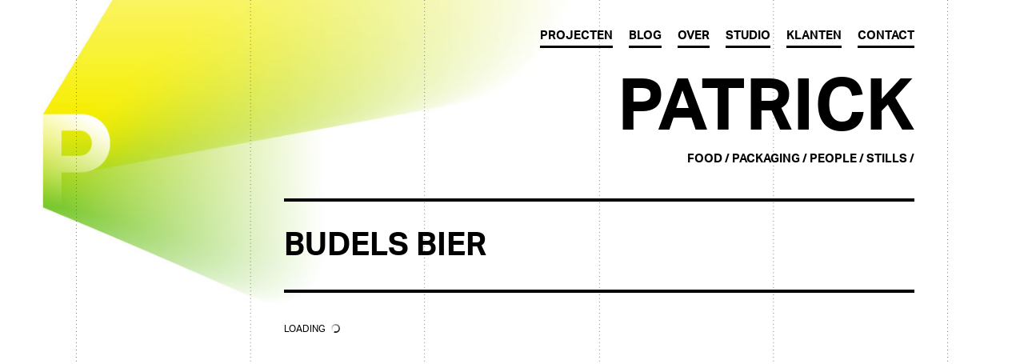

--- FILE ---
content_type: text/html
request_url: https://www.patricknagtegaal.nl/project/budels-bier
body_size: 3048
content:
<!DOCTYPE html><!-- Last Published: Mon Nov 04 2024 12:56:36 GMT+0000 (Coordinated Universal Time) --><html data-wf-domain="www.patricknagtegaal.nl" data-wf-page="5ad90148bcb300e9ee70db17" data-wf-site="58eb90b7a0e2f91e7c79ea93" data-wf-collection="5ad90148bcb3002e6f70db02" data-wf-item-slug="budels-bier"><head><meta charset="utf-8"/><title>Budels Bier</title><meta content="" name="description"/><meta content="Budels Bier" property="og:title"/><meta content="" property="og:description"/><meta content="https://cdn.prod.website-files.com/58ee35296af1a62437301350/5ad74e0856a64112586fb211_Budels%202FI.jpg" property="og:image"/><meta content="Budels Bier" property="twitter:title"/><meta content="" property="twitter:description"/><meta content="https://cdn.prod.website-files.com/58ee35296af1a62437301350/5ad74e0856a64112586fb211_Budels%202FI.jpg" property="twitter:image"/><meta property="og:type" content="website"/><meta content="summary_large_image" name="twitter:card"/><meta content="width=device-width, initial-scale=1" name="viewport"/><link href="https://cdn.prod.website-files.com/58eb90b7a0e2f91e7c79ea93/css/patricknagtegaal.e3c40eeda.min.css" rel="stylesheet" type="text/css"/><script src="https://use.typekit.net/erb8irh.js" type="text/javascript"></script><script type="text/javascript">try{Typekit.load();}catch(e){}</script><script type="text/javascript">!function(o,c){var n=c.documentElement,t=" w-mod-";n.className+=t+"js",("ontouchstart"in o||o.DocumentTouch&&c instanceof DocumentTouch)&&(n.className+=t+"touch")}(window,document);</script><link href="https://cdn.prod.website-files.com/58eb90b7a0e2f91e7c79ea93/5ad893d4bcb3003b3370244e_fav-32.png" rel="shortcut icon" type="image/x-icon"/><link href="https://cdn.prod.website-files.com/58eb90b7a0e2f91e7c79ea93/5ad893d73a4097823897cb4c_fav-256.png" rel="apple-touch-icon"/><script type="text/javascript">(function(i,s,o,g,r,a,m){i['GoogleAnalyticsObject']=r;i[r]=i[r]||function(){(i[r].q=i[r].q||[]).push(arguments)},i[r].l=1*new Date();a=s.createElement(o),m=s.getElementsByTagName(o)[0];a.async=1;a.src=g;m.parentNode.insertBefore(a,m)})(window,document,'script','https://www.google-analytics.com/analytics.js','ga');ga('create', 'UA-53950584-1', 'auto');ga('set', 'anonymizeIp', true);ga('send', 'pageview');</script><style>
  html {
	-webkit-font-smoothing: antialiased;
}

</style></head><body class="body"><div data-delay="4000" data-animation="slide" class="container-p w-slider" data-autoplay="false" data-easing="ease" data-ix="page-load-container-p" data-hide-arrows="false" data-disable-swipe="false" data-autoplay-limit="0" data-nav-spacing="3" data-duration="500" data-infinite="true"><div class="mask w-slider-mask"><div class="slide-1 w-slide"></div><div class="slide-2 w-slide"></div><div class="slide-3 w-slide"></div><div class="slide-4 w-slide"></div></div></div><div class="container-background"><div class="container-header"><div data-ix="page-load-menu" class="menu-wrapper"><a href="/" class="menu-item">projecten</a><a href="/blog" class="menu-item">blog</a><a href="/over" class="menu-item">over</a><a href="/studio" class="menu-item">studio</a><a href="/klanten" class="menu-item">klanten</a><a href="/contact" class="menu-item">contact</a></div><div class="logo-wrapper w-clearfix"><div class="payoff-link">food / packaging / people / stills /</div><div class="logo" data-ix="page-load-logo">patrick</div><div class="payoff-text" data-ix="page-load-payoff">food / packaging / people / stills /</div><div class="payoff-collection w-dyn-list"><div data-ix="page-load-payoff" role="list" class="w-dyn-items"><div role="listitem" class="w-clearfix w-dyn-item"><a href="/category/food" class="payoff-link">Food</a></div><div role="listitem" class="w-clearfix w-dyn-item"><a href="/category/packaging" class="payoff-link">Packaging</a></div><div role="listitem" class="w-clearfix w-dyn-item"><a href="/category/people" class="payoff-link">People</a></div><div role="listitem" class="w-clearfix w-dyn-item"><a href="/category/stills" class="payoff-link">Stills</a></div><div role="listitem" class="w-clearfix w-dyn-item"><a href="/category/movies" class="payoff-link">Movies</a></div></div></div></div><div data-ix="page-load-tite" class="content-wrapper"><div class="divider"></div><div class="title-big">Budels Bier</div><p class="paragraph w-dyn-bind-empty"></p><div class="divider"></div></div><div data-ix="page-load-spinner" class="loading-wrapper"><div class="loading-text">LOADING</div><img src="https://cdn.prod.website-files.com/58eb90b7a0e2f91e7c79ea93/5a01dc55de5fce0001bbcadc_89.gif" alt="" class="loading-image"/></div></div><div style="opacity:0;-webkit-transform:translate3d(0, 30PX, 0) scale3d(1, 1, 1) rotateX(0) rotateY(0) rotateZ(0) skew(0, 0);-moz-transform:translate3d(0, 30PX, 0) scale3d(1, 1, 1) rotateX(0) rotateY(0) rotateZ(0) skew(0, 0);-ms-transform:translate3d(0, 30PX, 0) scale3d(1, 1, 1) rotateX(0) rotateY(0) rotateZ(0) skew(0, 0);transform:translate3d(0, 30PX, 0) scale3d(1, 1, 1) rotateX(0) rotateY(0) rotateZ(0) skew(0, 0)" class="container-content w-clearfix"><img src="https://cdn.prod.website-files.com/58ee35296af1a62437301350/5ad74e0f56a64141986fb218_Budels%201.jpg" alt="" sizes="82vw" srcset="https://cdn.prod.website-files.com/58ee35296af1a62437301350/5ad74e0f56a64141986fb218_Budels%201-p-1080.jpeg 1080w, https://cdn.prod.website-files.com/58ee35296af1a62437301350/5ad74e0f56a64141986fb218_Budels%201.jpg 1200w" class="project-image"/><img src="https://cdn.prod.website-files.com/58ee35296af1a62437301350/5ad74e13a1a5483576c5d6cb_Budels%202.jpg" alt="" sizes="82vw" srcset="https://cdn.prod.website-files.com/58ee35296af1a62437301350/5ad74e13a1a5483576c5d6cb_Budels%202-p-1080.jpeg 1080w, https://cdn.prod.website-files.com/58ee35296af1a62437301350/5ad74e13a1a5483576c5d6cb_Budels%202.jpg 1200w" class="project-image"/><img src="https://cdn.prod.website-files.com/58ee35296af1a62437301350/5ad74e16253e994f7c7b1dac_Budels%204.jpg" alt="" sizes="82vw" srcset="https://cdn.prod.website-files.com/58ee35296af1a62437301350/5ad74e16253e994f7c7b1dac_Budels%204-p-1080.jpeg 1080w, https://cdn.prod.website-files.com/58ee35296af1a62437301350/5ad74e16253e994f7c7b1dac_Budels%204.jpg 1200w" class="project-image"/><img data-ix="fade-load-01" src="" alt="" class="project-image w-dyn-bind-empty"/><img src="" alt="" class="project-image w-dyn-bind-empty"/><img src="" alt="" class="project-image w-dyn-bind-empty"/><img src="" alt="" class="project-image w-dyn-bind-empty"/><img src="" alt="" class="project-image w-dyn-bind-empty"/><img src="" alt="" class="project-image staand w-condition-invisible w-dyn-bind-empty"/><img src="" alt="" class="project-image staand w-condition-invisible w-dyn-bind-empty"/><img src="" alt="" class="project-image staand w-condition-invisible w-dyn-bind-empty"/><img src="" alt="" class="project-image staand w-condition-invisible w-dyn-bind-empty"/><img src="" alt="" class="project-image staand w-condition-invisible w-dyn-bind-empty"/><img src="" alt="" class="project-image staand w-condition-invisible w-dyn-bind-empty"/><img src="" alt="" class="project-image staand w-condition-invisible w-dyn-bind-empty"/><img src="" alt="" class="project-image staand w-condition-invisible w-dyn-bind-empty"/><div class="project-image"><div class="w-dyn-bind-empty w-video w-embed"></div></div><div class="content-wrapper"><div class="divider"></div><div class="title-medium">meer projecten</div></div><div class="project__wrapper"><div class="w-dyn-list"><div role="list" class="w-clearfix w-dyn-items w-row"><div role="listitem" class="project__item w-dyn-item w-col w-col-6"><div class="project__card-wrapper"><div class="project__title">Farm Frites</div><div style="background-image:url(&quot;https://cdn.prod.website-files.com/58ee35296af1a62437301350/6728c23ca054ec57cd1060a8_Messy%20kitchen%20TH.jpg&quot;)" class="project__card"><a href="/project/farm-frites-2" class="project__play w-inline-block w-condition-invisible"><img src="https://cdn.prod.website-files.com/58eb90b7a0e2f91e7c79ea93/5adf72a0797d07591f5a7987_play-button.png" width="100" alt="" class="image-play"/></a><a href="/project/farm-frites-2" class="project__layer w-inline-block"></a></div></div></div><div role="listitem" class="project__item w-dyn-item w-col w-col-6"><div class="project__card-wrapper"><div class="project__title">House of Lords catering</div><div style="background-image:url(&quot;https://cdn.prod.website-files.com/58ee35296af1a62437301350/6728c16808f9479cc8143609_Stilleven%20Bloemen%20TH.jpg&quot;)" class="project__card"><a href="/project/house-of-lords-catering" class="project__play w-inline-block w-condition-invisible"><img src="https://cdn.prod.website-files.com/58eb90b7a0e2f91e7c79ea93/5adf72a0797d07591f5a7987_play-button.png" width="100" alt="" class="image-play"/></a><a href="/project/house-of-lords-catering" class="project__layer w-inline-block"></a></div></div></div></div></div></div><div class="button-wrapper"><a href="/" class="btn-lees-meer">terug naar projecten</a><div class="divider"></div></div></div><div class="footer-wrapper"><div class="footer-row w-row"><div class="footer-col w-col w-col-4"><div class="footer-title">site</div><div class="footer-text"><a href="/" class="footerlink">Home</a><br/><a href="/" class="footerlink">Projecten<br/></a><a href="/blog" class="footerlink">Blog<br/></a><a href="/over" class="footerlink">Over<br/></a><a href="/studio" class="footerlink">Studio</a><br/><a href="/klanten" class="footerlink">Klanten<br/></a><a href="/contact" class="footerlink">Contact</a></div></div><div class="footer-col w-col w-col-4"><div class="footer-title">contacT</div><div class="footer-text">Frederik Matthesstraat 45<br/>2613 ZX Delft<br/><br/><a href="tel:+31613066909" class="footerlink">+31 (0)6 130 66 909</a><br/><a href="mailto:post@patricknagtegaal.nl" class="footerlink">post@patricknagtegaal.nl</a></div></div><div class="footer-col w-col w-col-4"><div class="footer-title">disclaimer</div><div class="footer-text"><a href="/privacy-verklaring" class="footerlink">Privacy verklaring</a></div><div class="footer-title">social</div><a href="https://www.facebook.com/nagtegaalfotografie/?ref=bookmarks" target="_blank" class="social">3</a><a target="_blank" href="https://www.linkedin.com/in/patrick-nagtegaal-3423a622/?ppe=1" class="social">5</a><a target="_blank" href="https://www.instagram.com/patrick.nagtegaal/" class="social">8</a><div class="copyricght">© Beeldrecht en portretrecht op alle beelden. Geen reproductie zonder schriftelijke toestemming vooraf van de copyright-houders. <br/><br/>© Copyright on all images. No reproduction without prior written consent from the copyright owners.</div></div></div></div></div><script src="https://d3e54v103j8qbb.cloudfront.net/js/jquery-3.5.1.min.dc5e7f18c8.js?site=58eb90b7a0e2f91e7c79ea93" type="text/javascript" integrity="sha256-9/aliU8dGd2tb6OSsuzixeV4y/faTqgFtohetphbbj0=" crossorigin="anonymous"></script><script src="https://cdn.prod.website-files.com/58eb90b7a0e2f91e7c79ea93/js/patricknagtegaal.b38d84859.js" type="text/javascript"></script><script>
  $(".mask").append($(".mask").children().sort(function () {
    return Math.random() - 0.5;
}));
</script></body></html>

--- FILE ---
content_type: text/css
request_url: https://cdn.prod.website-files.com/58eb90b7a0e2f91e7c79ea93/css/patricknagtegaal.e3c40eeda.min.css
body_size: 10431
content:
html{-webkit-text-size-adjust:100%;-ms-text-size-adjust:100%;font-family:sans-serif}body{margin:0}article,aside,details,figcaption,figure,footer,header,hgroup,main,menu,nav,section,summary{display:block}audio,canvas,progress,video{vertical-align:baseline;display:inline-block}audio:not([controls]){height:0;display:none}[hidden],template{display:none}a{background-color:#0000}a:active,a:hover{outline:0}abbr[title]{border-bottom:1px dotted}b,strong{font-weight:700}dfn{font-style:italic}h1{margin:.67em 0;font-size:2em}mark{color:#000;background:#ff0}small{font-size:80%}sub,sup{vertical-align:baseline;font-size:75%;line-height:0;position:relative}sup{top:-.5em}sub{bottom:-.25em}img{border:0}svg:not(:root){overflow:hidden}hr{box-sizing:content-box;height:0}pre{overflow:auto}code,kbd,pre,samp{font-family:monospace;font-size:1em}button,input,optgroup,select,textarea{color:inherit;font:inherit;margin:0}button{overflow:visible}button,select{text-transform:none}button,html input[type=button],input[type=reset]{-webkit-appearance:button;cursor:pointer}button[disabled],html input[disabled]{cursor:default}button::-moz-focus-inner,input::-moz-focus-inner{border:0;padding:0}input{line-height:normal}input[type=checkbox],input[type=radio]{box-sizing:border-box;padding:0}input[type=number]::-webkit-inner-spin-button,input[type=number]::-webkit-outer-spin-button{height:auto}input[type=search]{-webkit-appearance:none}input[type=search]::-webkit-search-cancel-button,input[type=search]::-webkit-search-decoration{-webkit-appearance:none}legend{border:0;padding:0}textarea{overflow:auto}optgroup{font-weight:700}table{border-collapse:collapse;border-spacing:0}td,th{padding:0}@font-face{font-family:webflow-icons;src:url([data-uri])format("truetype");font-weight:400;font-style:normal}[class^=w-icon-],[class*=\ w-icon-]{speak:none;font-variant:normal;text-transform:none;-webkit-font-smoothing:antialiased;-moz-osx-font-smoothing:grayscale;font-style:normal;font-weight:400;line-height:1;font-family:webflow-icons!important}.w-icon-slider-right:before{content:""}.w-icon-slider-left:before{content:""}.w-icon-nav-menu:before{content:""}.w-icon-arrow-down:before,.w-icon-dropdown-toggle:before{content:""}.w-icon-file-upload-remove:before{content:""}.w-icon-file-upload-icon:before{content:""}*{box-sizing:border-box}html{height:100%}body{color:#333;background-color:#fff;min-height:100%;margin:0;font-family:Arial,sans-serif;font-size:14px;line-height:20px}img{vertical-align:middle;max-width:100%;display:inline-block}html.w-mod-touch *{background-attachment:scroll!important}.w-block{display:block}.w-inline-block{max-width:100%;display:inline-block}.w-clearfix:before,.w-clearfix:after{content:" ";grid-area:1/1/2/2;display:table}.w-clearfix:after{clear:both}.w-hidden{display:none}.w-button{color:#fff;line-height:inherit;cursor:pointer;background-color:#3898ec;border:0;border-radius:0;padding:9px 15px;text-decoration:none;display:inline-block}input.w-button{-webkit-appearance:button}html[data-w-dynpage] [data-w-cloak]{color:#0000!important}.w-code-block{margin:unset}pre.w-code-block code{all:inherit}.w-optimization{display:contents}.w-webflow-badge,.w-webflow-badge *{z-index:auto;visibility:visible;box-sizing:border-box;float:none;clear:none;box-shadow:none;opacity:1;direction:ltr;font-family:inherit;font-weight:inherit;color:inherit;font-size:inherit;line-height:inherit;font-style:inherit;font-variant:inherit;text-align:inherit;letter-spacing:inherit;-webkit-text-decoration:inherit;text-decoration:inherit;text-indent:0;text-transform:inherit;text-shadow:none;font-smoothing:auto;vertical-align:baseline;cursor:inherit;white-space:inherit;word-break:normal;word-spacing:normal;word-wrap:normal;background:0 0;border:0 #0000;border-radius:0;width:auto;min-width:0;max-width:none;height:auto;min-height:0;max-height:none;margin:0;padding:0;list-style-type:disc;transition:none;display:block;position:static;inset:auto;overflow:visible;transform:none}.w-webflow-badge{white-space:nowrap;cursor:pointer;box-shadow:0 0 0 1px #0000001a,0 1px 3px #0000001a;visibility:visible!important;z-index:2147483647!important;color:#aaadb0!important;opacity:1!important;background-color:#fff!important;border-radius:3px!important;width:auto!important;height:auto!important;margin:0!important;padding:6px!important;font-size:12px!important;line-height:14px!important;text-decoration:none!important;display:inline-block!important;position:fixed!important;inset:auto 12px 12px auto!important;overflow:visible!important;transform:none!important}.w-webflow-badge>img{visibility:visible!important;opacity:1!important;vertical-align:middle!important;display:inline-block!important}h1,h2,h3,h4,h5,h6{margin-bottom:10px;font-weight:700}h1{margin-top:20px;font-size:38px;line-height:44px}h2{margin-top:20px;font-size:32px;line-height:36px}h3{margin-top:20px;font-size:24px;line-height:30px}h4{margin-top:10px;font-size:18px;line-height:24px}h5{margin-top:10px;font-size:14px;line-height:20px}h6{margin-top:10px;font-size:12px;line-height:18px}p{margin-top:0;margin-bottom:10px}blockquote{border-left:5px solid #e2e2e2;margin:0 0 10px;padding:10px 20px;font-size:18px;line-height:22px}figure{margin:0 0 10px}figcaption{text-align:center;margin-top:5px}ul,ol{margin-top:0;margin-bottom:10px;padding-left:40px}.w-list-unstyled{padding-left:0;list-style:none}.w-embed:before,.w-embed:after{content:" ";grid-area:1/1/2/2;display:table}.w-embed:after{clear:both}.w-video{width:100%;padding:0;position:relative}.w-video iframe,.w-video object,.w-video embed{border:none;width:100%;height:100%;position:absolute;top:0;left:0}fieldset{border:0;margin:0;padding:0}button,[type=button],[type=reset]{cursor:pointer;-webkit-appearance:button;border:0}.w-form{margin:0 0 15px}.w-form-done{text-align:center;background-color:#ddd;padding:20px;display:none}.w-form-fail{background-color:#ffdede;margin-top:10px;padding:10px;display:none}label{margin-bottom:5px;font-weight:700;display:block}.w-input,.w-select{color:#333;vertical-align:middle;background-color:#fff;border:1px solid #ccc;width:100%;height:38px;margin-bottom:10px;padding:8px 12px;font-size:14px;line-height:1.42857;display:block}.w-input::placeholder,.w-select::placeholder{color:#999}.w-input:focus,.w-select:focus{border-color:#3898ec;outline:0}.w-input[disabled],.w-select[disabled],.w-input[readonly],.w-select[readonly],fieldset[disabled] .w-input,fieldset[disabled] .w-select{cursor:not-allowed}.w-input[disabled]:not(.w-input-disabled),.w-select[disabled]:not(.w-input-disabled),.w-input[readonly],.w-select[readonly],fieldset[disabled]:not(.w-input-disabled) .w-input,fieldset[disabled]:not(.w-input-disabled) .w-select{background-color:#eee}textarea.w-input,textarea.w-select{height:auto}.w-select{background-color:#f3f3f3}.w-select[multiple]{height:auto}.w-form-label{cursor:pointer;margin-bottom:0;font-weight:400;display:inline-block}.w-radio{margin-bottom:5px;padding-left:20px;display:block}.w-radio:before,.w-radio:after{content:" ";grid-area:1/1/2/2;display:table}.w-radio:after{clear:both}.w-radio-input{float:left;margin:3px 0 0 -20px;line-height:normal}.w-file-upload{margin-bottom:10px;display:block}.w-file-upload-input{opacity:0;z-index:-100;width:.1px;height:.1px;position:absolute;overflow:hidden}.w-file-upload-default,.w-file-upload-uploading,.w-file-upload-success{color:#333;display:inline-block}.w-file-upload-error{margin-top:10px;display:block}.w-file-upload-default.w-hidden,.w-file-upload-uploading.w-hidden,.w-file-upload-error.w-hidden,.w-file-upload-success.w-hidden{display:none}.w-file-upload-uploading-btn{cursor:pointer;background-color:#fafafa;border:1px solid #ccc;margin:0;padding:8px 12px;font-size:14px;font-weight:400;display:flex}.w-file-upload-file{background-color:#fafafa;border:1px solid #ccc;flex-grow:1;justify-content:space-between;margin:0;padding:8px 9px 8px 11px;display:flex}.w-file-upload-file-name{font-size:14px;font-weight:400;display:block}.w-file-remove-link{cursor:pointer;width:auto;height:auto;margin-top:3px;margin-left:10px;padding:3px;display:block}.w-icon-file-upload-remove{margin:auto;font-size:10px}.w-file-upload-error-msg{color:#ea384c;padding:2px 0;display:inline-block}.w-file-upload-info{padding:0 12px;line-height:38px;display:inline-block}.w-file-upload-label{cursor:pointer;background-color:#fafafa;border:1px solid #ccc;margin:0;padding:8px 12px;font-size:14px;font-weight:400;display:inline-block}.w-icon-file-upload-icon,.w-icon-file-upload-uploading{width:20px;margin-right:8px;display:inline-block}.w-icon-file-upload-uploading{height:20px}.w-container{max-width:940px;margin-left:auto;margin-right:auto}.w-container:before,.w-container:after{content:" ";grid-area:1/1/2/2;display:table}.w-container:after{clear:both}.w-container .w-row{margin-left:-10px;margin-right:-10px}.w-row:before,.w-row:after{content:" ";grid-area:1/1/2/2;display:table}.w-row:after{clear:both}.w-row .w-row{margin-left:0;margin-right:0}.w-col{float:left;width:100%;min-height:1px;padding-left:10px;padding-right:10px;position:relative}.w-col .w-col{padding-left:0;padding-right:0}.w-col-1{width:8.33333%}.w-col-2{width:16.6667%}.w-col-3{width:25%}.w-col-4{width:33.3333%}.w-col-5{width:41.6667%}.w-col-6{width:50%}.w-col-7{width:58.3333%}.w-col-8{width:66.6667%}.w-col-9{width:75%}.w-col-10{width:83.3333%}.w-col-11{width:91.6667%}.w-col-12{width:100%}.w-hidden-main{display:none!important}@media screen and (max-width:991px){.w-container{max-width:728px}.w-hidden-main{display:inherit!important}.w-hidden-medium{display:none!important}.w-col-medium-1{width:8.33333%}.w-col-medium-2{width:16.6667%}.w-col-medium-3{width:25%}.w-col-medium-4{width:33.3333%}.w-col-medium-5{width:41.6667%}.w-col-medium-6{width:50%}.w-col-medium-7{width:58.3333%}.w-col-medium-8{width:66.6667%}.w-col-medium-9{width:75%}.w-col-medium-10{width:83.3333%}.w-col-medium-11{width:91.6667%}.w-col-medium-12{width:100%}.w-col-stack{width:100%;left:auto;right:auto}}@media screen and (max-width:767px){.w-hidden-main,.w-hidden-medium{display:inherit!important}.w-hidden-small{display:none!important}.w-row,.w-container .w-row{margin-left:0;margin-right:0}.w-col{width:100%;left:auto;right:auto}.w-col-small-1{width:8.33333%}.w-col-small-2{width:16.6667%}.w-col-small-3{width:25%}.w-col-small-4{width:33.3333%}.w-col-small-5{width:41.6667%}.w-col-small-6{width:50%}.w-col-small-7{width:58.3333%}.w-col-small-8{width:66.6667%}.w-col-small-9{width:75%}.w-col-small-10{width:83.3333%}.w-col-small-11{width:91.6667%}.w-col-small-12{width:100%}}@media screen and (max-width:479px){.w-container{max-width:none}.w-hidden-main,.w-hidden-medium,.w-hidden-small{display:inherit!important}.w-hidden-tiny{display:none!important}.w-col{width:100%}.w-col-tiny-1{width:8.33333%}.w-col-tiny-2{width:16.6667%}.w-col-tiny-3{width:25%}.w-col-tiny-4{width:33.3333%}.w-col-tiny-5{width:41.6667%}.w-col-tiny-6{width:50%}.w-col-tiny-7{width:58.3333%}.w-col-tiny-8{width:66.6667%}.w-col-tiny-9{width:75%}.w-col-tiny-10{width:83.3333%}.w-col-tiny-11{width:91.6667%}.w-col-tiny-12{width:100%}}.w-widget{position:relative}.w-widget-map{width:100%;height:400px}.w-widget-map label{width:auto;display:inline}.w-widget-map img{max-width:inherit}.w-widget-map .gm-style-iw{text-align:center}.w-widget-map .gm-style-iw>button{display:none!important}.w-widget-twitter{overflow:hidden}.w-widget-twitter-count-shim{vertical-align:top;text-align:center;background:#fff;border:1px solid #758696;border-radius:3px;width:28px;height:20px;display:inline-block;position:relative}.w-widget-twitter-count-shim *{pointer-events:none;-webkit-user-select:none;user-select:none}.w-widget-twitter-count-shim .w-widget-twitter-count-inner{text-align:center;color:#999;font-family:serif;font-size:15px;line-height:12px;position:relative}.w-widget-twitter-count-shim .w-widget-twitter-count-clear{display:block;position:relative}.w-widget-twitter-count-shim.w--large{width:36px;height:28px}.w-widget-twitter-count-shim.w--large .w-widget-twitter-count-inner{font-size:18px;line-height:18px}.w-widget-twitter-count-shim:not(.w--vertical){margin-left:5px;margin-right:8px}.w-widget-twitter-count-shim:not(.w--vertical).w--large{margin-left:6px}.w-widget-twitter-count-shim:not(.w--vertical):before,.w-widget-twitter-count-shim:not(.w--vertical):after{content:" ";pointer-events:none;border:solid #0000;width:0;height:0;position:absolute;top:50%;left:0}.w-widget-twitter-count-shim:not(.w--vertical):before{border-width:4px;border-color:#75869600 #5d6c7b #75869600 #75869600;margin-top:-4px;margin-left:-9px}.w-widget-twitter-count-shim:not(.w--vertical).w--large:before{border-width:5px;margin-top:-5px;margin-left:-10px}.w-widget-twitter-count-shim:not(.w--vertical):after{border-width:4px;border-color:#fff0 #fff #fff0 #fff0;margin-top:-4px;margin-left:-8px}.w-widget-twitter-count-shim:not(.w--vertical).w--large:after{border-width:5px;margin-top:-5px;margin-left:-9px}.w-widget-twitter-count-shim.w--vertical{width:61px;height:33px;margin-bottom:8px}.w-widget-twitter-count-shim.w--vertical:before,.w-widget-twitter-count-shim.w--vertical:after{content:" ";pointer-events:none;border:solid #0000;width:0;height:0;position:absolute;top:100%;left:50%}.w-widget-twitter-count-shim.w--vertical:before{border-width:5px;border-color:#5d6c7b #75869600 #75869600;margin-left:-5px}.w-widget-twitter-count-shim.w--vertical:after{border-width:4px;border-color:#fff #fff0 #fff0;margin-left:-4px}.w-widget-twitter-count-shim.w--vertical .w-widget-twitter-count-inner{font-size:18px;line-height:22px}.w-widget-twitter-count-shim.w--vertical.w--large{width:76px}.w-background-video{color:#fff;height:500px;position:relative;overflow:hidden}.w-background-video>video{object-fit:cover;z-index:-100;background-position:50%;background-size:cover;width:100%;height:100%;margin:auto;position:absolute;inset:-100%}.w-background-video>video::-webkit-media-controls-start-playback-button{-webkit-appearance:none;display:none!important}.w-background-video--control{background-color:#0000;padding:0;position:absolute;bottom:1em;right:1em}.w-background-video--control>[hidden]{display:none!important}.w-slider{text-align:center;clear:both;-webkit-tap-highlight-color:#0000;tap-highlight-color:#0000;background:#ddd;height:300px;position:relative}.w-slider-mask{z-index:1;white-space:nowrap;height:100%;display:block;position:relative;left:0;right:0;overflow:hidden}.w-slide{vertical-align:top;white-space:normal;text-align:left;width:100%;height:100%;display:inline-block;position:relative}.w-slider-nav{z-index:2;text-align:center;-webkit-tap-highlight-color:#0000;tap-highlight-color:#0000;height:40px;margin:auto;padding-top:10px;position:absolute;inset:auto 0 0}.w-slider-nav.w-round>div{border-radius:100%}.w-slider-nav.w-num>div{font-size:inherit;line-height:inherit;width:auto;height:auto;padding:.2em .5em}.w-slider-nav.w-shadow>div{box-shadow:0 0 3px #3336}.w-slider-nav-invert{color:#fff}.w-slider-nav-invert>div{background-color:#2226}.w-slider-nav-invert>div.w-active{background-color:#222}.w-slider-dot{cursor:pointer;background-color:#fff6;width:1em;height:1em;margin:0 3px .5em;transition:background-color .1s,color .1s;display:inline-block;position:relative}.w-slider-dot.w-active{background-color:#fff}.w-slider-dot:focus{outline:none;box-shadow:0 0 0 2px #fff}.w-slider-dot:focus.w-active{box-shadow:none}.w-slider-arrow-left,.w-slider-arrow-right{cursor:pointer;color:#fff;-webkit-tap-highlight-color:#0000;tap-highlight-color:#0000;-webkit-user-select:none;user-select:none;width:80px;margin:auto;font-size:40px;position:absolute;inset:0;overflow:hidden}.w-slider-arrow-left [class^=w-icon-],.w-slider-arrow-right [class^=w-icon-],.w-slider-arrow-left [class*=\ w-icon-],.w-slider-arrow-right [class*=\ w-icon-]{position:absolute}.w-slider-arrow-left:focus,.w-slider-arrow-right:focus{outline:0}.w-slider-arrow-left{z-index:3;right:auto}.w-slider-arrow-right{z-index:4;left:auto}.w-icon-slider-left,.w-icon-slider-right{width:1em;height:1em;margin:auto;inset:0}.w-slider-aria-label{clip:rect(0 0 0 0);border:0;width:1px;height:1px;margin:-1px;padding:0;position:absolute;overflow:hidden}.w-slider-force-show{display:block!important}.w-dropdown{text-align:left;z-index:900;margin-left:auto;margin-right:auto;display:inline-block;position:relative}.w-dropdown-btn,.w-dropdown-toggle,.w-dropdown-link{vertical-align:top;color:#222;text-align:left;white-space:nowrap;margin-left:auto;margin-right:auto;padding:20px;text-decoration:none;position:relative}.w-dropdown-toggle{-webkit-user-select:none;user-select:none;cursor:pointer;padding-right:40px;display:inline-block}.w-dropdown-toggle:focus{outline:0}.w-icon-dropdown-toggle{width:1em;height:1em;margin:auto 20px auto auto;position:absolute;top:0;bottom:0;right:0}.w-dropdown-list{background:#ddd;min-width:100%;display:none;position:absolute}.w-dropdown-list.w--open{display:block}.w-dropdown-link{color:#222;padding:10px 20px;display:block}.w-dropdown-link.w--current{color:#0082f3}.w-dropdown-link:focus{outline:0}@media screen and (max-width:767px){.w-nav-brand{padding-left:10px}}.w-lightbox-backdrop{cursor:auto;letter-spacing:normal;text-indent:0;text-shadow:none;text-transform:none;visibility:visible;white-space:normal;word-break:normal;word-spacing:normal;word-wrap:normal;color:#fff;text-align:center;z-index:2000;opacity:0;-webkit-user-select:none;-moz-user-select:none;-webkit-tap-highlight-color:transparent;background:#000000e6;outline:0;font-family:Helvetica Neue,Helvetica,Ubuntu,Segoe UI,Verdana,sans-serif;font-size:17px;font-style:normal;font-weight:300;line-height:1.2;list-style:disc;position:fixed;inset:0;-webkit-transform:translate(0)}.w-lightbox-backdrop,.w-lightbox-container{-webkit-overflow-scrolling:touch;height:100%;overflow:auto}.w-lightbox-content{height:100vh;position:relative;overflow:hidden}.w-lightbox-view{opacity:0;width:100vw;height:100vh;position:absolute}.w-lightbox-view:before{content:"";height:100vh}.w-lightbox-group,.w-lightbox-group .w-lightbox-view,.w-lightbox-group .w-lightbox-view:before{height:86vh}.w-lightbox-frame,.w-lightbox-view:before{vertical-align:middle;display:inline-block}.w-lightbox-figure{margin:0;position:relative}.w-lightbox-group .w-lightbox-figure{cursor:pointer}.w-lightbox-img{width:auto;max-width:none;height:auto}.w-lightbox-image{float:none;max-width:100vw;max-height:100vh;display:block}.w-lightbox-group .w-lightbox-image{max-height:86vh}.w-lightbox-caption{text-align:left;text-overflow:ellipsis;white-space:nowrap;background:#0006;padding:.5em 1em;position:absolute;bottom:0;left:0;right:0;overflow:hidden}.w-lightbox-embed{width:100%;height:100%;position:absolute;inset:0}.w-lightbox-control{cursor:pointer;background-position:50%;background-repeat:no-repeat;background-size:24px;width:4em;transition:all .3s;position:absolute;top:0}.w-lightbox-left{background-image:url([data-uri]);display:none;bottom:0;left:0}.w-lightbox-right{background-image:url([data-uri]);display:none;bottom:0;right:0}.w-lightbox-close{background-image:url([data-uri]);background-size:18px;height:2.6em;right:0}.w-lightbox-strip{white-space:nowrap;padding:0 1vh;line-height:0;position:absolute;bottom:0;left:0;right:0;overflow:auto hidden}.w-lightbox-item{box-sizing:content-box;cursor:pointer;width:10vh;padding:2vh 1vh;display:inline-block;-webkit-transform:translate(0,0)}.w-lightbox-active{opacity:.3}.w-lightbox-thumbnail{background:#222;height:10vh;position:relative;overflow:hidden}.w-lightbox-thumbnail-image{position:absolute;top:0;left:0}.w-lightbox-thumbnail .w-lightbox-tall{width:100%;top:50%;transform:translateY(-50%)}.w-lightbox-thumbnail .w-lightbox-wide{height:100%;left:50%;transform:translate(-50%)}.w-lightbox-spinner{box-sizing:border-box;border:5px solid #0006;border-radius:50%;width:40px;height:40px;margin-top:-20px;margin-left:-20px;animation:.8s linear infinite spin;position:absolute;top:50%;left:50%}.w-lightbox-spinner:after{content:"";border:3px solid #0000;border-bottom-color:#fff;border-radius:50%;position:absolute;inset:-4px}.w-lightbox-hide{display:none}.w-lightbox-noscroll{overflow:hidden}@media (min-width:768px){.w-lightbox-content{height:96vh;margin-top:2vh}.w-lightbox-view,.w-lightbox-view:before{height:96vh}.w-lightbox-group,.w-lightbox-group .w-lightbox-view,.w-lightbox-group .w-lightbox-view:before{height:84vh}.w-lightbox-image{max-width:96vw;max-height:96vh}.w-lightbox-group .w-lightbox-image{max-width:82.3vw;max-height:84vh}.w-lightbox-left,.w-lightbox-right{opacity:.5;display:block}.w-lightbox-close{opacity:.8}.w-lightbox-control:hover{opacity:1}}.w-lightbox-inactive,.w-lightbox-inactive:hover{opacity:0}.w-richtext:before,.w-richtext:after{content:" ";grid-area:1/1/2/2;display:table}.w-richtext:after{clear:both}.w-richtext[contenteditable=true]:before,.w-richtext[contenteditable=true]:after{white-space:initial}.w-richtext ol,.w-richtext ul{overflow:hidden}.w-richtext .w-richtext-figure-selected.w-richtext-figure-type-video div:after,.w-richtext .w-richtext-figure-selected[data-rt-type=video] div:after,.w-richtext .w-richtext-figure-selected.w-richtext-figure-type-image div,.w-richtext .w-richtext-figure-selected[data-rt-type=image] div{outline:2px solid #2895f7}.w-richtext figure.w-richtext-figure-type-video>div:after,.w-richtext figure[data-rt-type=video]>div:after{content:"";display:none;position:absolute;inset:0}.w-richtext figure{max-width:60%;position:relative}.w-richtext figure>div:before{cursor:default!important}.w-richtext figure img{width:100%}.w-richtext figure figcaption.w-richtext-figcaption-placeholder{opacity:.6}.w-richtext figure div{color:#0000;font-size:0}.w-richtext figure.w-richtext-figure-type-image,.w-richtext figure[data-rt-type=image]{display:table}.w-richtext figure.w-richtext-figure-type-image>div,.w-richtext figure[data-rt-type=image]>div{display:inline-block}.w-richtext figure.w-richtext-figure-type-image>figcaption,.w-richtext figure[data-rt-type=image]>figcaption{caption-side:bottom;display:table-caption}.w-richtext figure.w-richtext-figure-type-video,.w-richtext figure[data-rt-type=video]{width:60%;height:0}.w-richtext figure.w-richtext-figure-type-video iframe,.w-richtext figure[data-rt-type=video] iframe{width:100%;height:100%;position:absolute;top:0;left:0}.w-richtext figure.w-richtext-figure-type-video>div,.w-richtext figure[data-rt-type=video]>div{width:100%}.w-richtext figure.w-richtext-align-center{clear:both;margin-left:auto;margin-right:auto}.w-richtext figure.w-richtext-align-center.w-richtext-figure-type-image>div,.w-richtext figure.w-richtext-align-center[data-rt-type=image]>div{max-width:100%}.w-richtext figure.w-richtext-align-normal{clear:both}.w-richtext figure.w-richtext-align-fullwidth{text-align:center;clear:both;width:100%;max-width:100%;margin-left:auto;margin-right:auto;display:block}.w-richtext figure.w-richtext-align-fullwidth>div{padding-bottom:inherit;display:inline-block}.w-richtext figure.w-richtext-align-fullwidth>figcaption{display:block}.w-richtext figure.w-richtext-align-floatleft{float:left;clear:none;margin-right:15px}.w-richtext figure.w-richtext-align-floatright{float:right;clear:none;margin-left:15px}.w-nav{z-index:1000;background:#ddd;position:relative}.w-nav:before,.w-nav:after{content:" ";grid-area:1/1/2/2;display:table}.w-nav:after{clear:both}.w-nav-brand{float:left;color:#333;text-decoration:none;position:relative}.w-nav-link{vertical-align:top;color:#222;text-align:left;margin-left:auto;margin-right:auto;padding:20px;text-decoration:none;display:inline-block;position:relative}.w-nav-link.w--current{color:#0082f3}.w-nav-menu{float:right;position:relative}[data-nav-menu-open]{text-align:center;background:#c8c8c8;min-width:200px;position:absolute;top:100%;left:0;right:0;overflow:visible;display:block!important}.w--nav-link-open{display:block;position:relative}.w-nav-overlay{width:100%;display:none;position:absolute;top:100%;left:0;right:0;overflow:hidden}.w-nav-overlay [data-nav-menu-open]{top:0}.w-nav[data-animation=over-left] .w-nav-overlay{width:auto}.w-nav[data-animation=over-left] .w-nav-overlay,.w-nav[data-animation=over-left] [data-nav-menu-open]{z-index:1;top:0;right:auto}.w-nav[data-animation=over-right] .w-nav-overlay{width:auto}.w-nav[data-animation=over-right] .w-nav-overlay,.w-nav[data-animation=over-right] [data-nav-menu-open]{z-index:1;top:0;left:auto}.w-nav-button{float:right;cursor:pointer;-webkit-tap-highlight-color:#0000;tap-highlight-color:#0000;-webkit-user-select:none;user-select:none;padding:18px;font-size:24px;display:none;position:relative}.w-nav-button:focus{outline:0}.w-nav-button.w--open{color:#fff;background-color:#c8c8c8}.w-nav[data-collapse=all] .w-nav-menu{display:none}.w-nav[data-collapse=all] .w-nav-button,.w--nav-dropdown-open,.w--nav-dropdown-toggle-open{display:block}.w--nav-dropdown-list-open{position:static}@media screen and (max-width:991px){.w-nav[data-collapse=medium] .w-nav-menu{display:none}.w-nav[data-collapse=medium] .w-nav-button{display:block}}@media screen and (max-width:767px){.w-nav[data-collapse=small] .w-nav-menu{display:none}.w-nav[data-collapse=small] .w-nav-button{display:block}.w-nav-brand{padding-left:10px}}@media screen and (max-width:479px){.w-nav[data-collapse=tiny] .w-nav-menu{display:none}.w-nav[data-collapse=tiny] .w-nav-button{display:block}}.w-tabs{position:relative}.w-tabs:before,.w-tabs:after{content:" ";grid-area:1/1/2/2;display:table}.w-tabs:after{clear:both}.w-tab-menu{position:relative}.w-tab-link{vertical-align:top;text-align:left;cursor:pointer;color:#222;background-color:#ddd;padding:9px 30px;text-decoration:none;display:inline-block;position:relative}.w-tab-link.w--current{background-color:#c8c8c8}.w-tab-link:focus{outline:0}.w-tab-content{display:block;position:relative;overflow:hidden}.w-tab-pane{display:none;position:relative}.w--tab-active{display:block}@media screen and (max-width:479px){.w-tab-link{display:block}}.w-ix-emptyfix:after{content:""}@keyframes spin{0%{transform:rotate(0)}to{transform:rotate(360deg)}}.w-dyn-empty{background-color:#ddd;padding:10px}.w-dyn-hide,.w-dyn-bind-empty,.w-condition-invisible{display:none!important}.wf-layout-layout{display:grid}.w-code-component>*{width:100%;height:100%;position:absolute;top:0;left:0}h2{text-transform:uppercase;margin-top:0;margin-bottom:0;font-size:19px;font-weight:700;line-height:27px}h3,h4{text-transform:uppercase;margin-top:0;margin-bottom:0;font-size:19px;font-weight:700;line-height:36px}h5,h6{margin-top:0;margin-bottom:0;font-size:17px;font-weight:700;line-height:28px}p{margin-bottom:35px}a{color:#000;border-bottom-style:solid;border-bottom-width:1px;padding-bottom:0;text-decoration:none;transition:color .3s}a:hover{color:#00aeef;border-bottom-color:#00aeef}ul{margin-top:0;margin-bottom:30px;padding-left:20px}strong{font-weight:700}blockquote{border-left:1px #000;margin-bottom:30px;padding:0;font-size:17px;line-height:28px}.body{color:#000;font-family:aktiv-grotesk,sans-serif;font-size:16px;font-weight:400;line-height:28px}.container-content{z-index:1;clear:left;width:100%;max-width:1400px;min-height:0;margin-left:auto;margin-right:auto;padding-bottom:30px;display:block;position:relative;top:0;left:0;right:0}.content-wrapper{clear:both;width:65%;padding-left:1.7%;padding-right:1.7%;position:relative;left:26%}.menu-wrapper{text-align:right;width:65%;max-width:930px;padding-top:30px;padding-left:1.7%;padding-right:1.7%;display:inline-block;position:relative;left:26%}.menu-item{color:#000;text-transform:uppercase;border-bottom-style:solid;border-bottom-width:3px;margin-left:20px;padding-bottom:5px;font-size:15px;font-weight:700;line-height:15px;text-decoration:none;transition:color .3s;display:inline-block}.menu-item:hover,.menu-item.w--current{color:#00aeef;border-bottom-color:#00aeef}.title-big{text-transform:uppercase;margin-top:-10px;margin-bottom:30px;font-size:40px;font-weight:700;line-height:50px;display:inline-block}.title-big.title-big--blog{margin-top:-5px;margin-bottom:40px}.title-big.title-big--project{margin-bottom:10px}.logo{text-align:right;text-transform:uppercase;margin-bottom:10px;font-size:90px;font-weight:700;line-height:90px}.divider{background-color:#000;height:4px;margin-bottom:40px}.title-medium{text-transform:uppercase;margin-bottom:40px;font-size:32px;font-weight:700;line-height:35px}.project__card{background-image:url(https://cdn.prod.website-files.com/58eb90b7a0e2f91e7c79ea93/58eb9721acb5c17aab8b25ad_Berenburger.jpg);background-position:50%;background-repeat:no-repeat;background-size:cover;width:100%;height:300px;transition:all .3s}.project__card:hover{transform:scale(1.05)}.project__card.project__card--100{height:580px}.project__wrapper{float:left;width:82%;display:block;position:relative;left:9%}.project__layer{background-image:none;border-bottom-style:none;border-bottom-color:#000;width:100%;height:100%;padding:20px;transition:all .3s;display:block;position:static}.project__title{z-index:1;color:#fff;text-transform:uppercase;text-shadow:1px 1px 2px #0000001a;background-color:#000;border-bottom:3px #000;margin-right:2%;padding:13px 15px;font-size:12px;font-weight:700;line-height:20px;display:inline-block;position:absolute;inset:0% auto auto 4%}.project__title.project__title--100{inset:0% auto auto 2%}.blog-card{color:#000;border-top:4px solid #000;flex:1;padding-top:30px}.blog-card.big{border-top-style:none;padding-top:0;padding-left:2.65%;padding-right:2.65%}.blog-thumb{color:#0000;background-image:url(https://cdn.prod.website-files.com/58eb90b7a0e2f91e7c79ea93/58ebd2f7de07d576d0f4a8c2_set1.jpg);background-position:50%;background-repeat:no-repeat;background-size:cover;height:300px;transition:all .3s;display:block}.blog-thumb:hover{transform:scale(1.05)}.blog-thumb-text-wrapper{margin-bottom:20px;padding-top:30px;padding-bottom:30px}.blog-thumb-text-wrapper.big{height:auto;margin-bottom:0;padding-bottom:40px}.blog-thumb-title{text-transform:uppercase;margin-bottom:10px;font-size:19px;font-weight:700;line-height:25px}.blog-thumb-title.big{margin-top:5px;margin-bottom:10px;font-size:32px;line-height:35px}.blog-thumb-text{margin-bottom:30px;font-size:15px;line-height:25px}.footer-wrapper{float:left;background-color:#000;width:100%;padding-top:60px;padding-bottom:60px}.btn{color:#000;text-transform:uppercase;border-bottom-style:solid;border-bottom-width:3px;font-size:15px;font-weight:700;line-height:15px;text-decoration:none;display:inline-block}.btn:hover{color:#00aeef}.footer-row{width:82%;margin-left:auto;margin-right:auto}.footer-col{color:#fff}.container-p{z-index:0;width:100%;height:100vh;position:absolute}.footer-text{margin-bottom:20px;font-size:14px;line-height:27px}.blog-image{color:#0000;background-image:url(https://cdn.prod.website-files.com/58eb90b7a0e2f91e7c79ea93/58ebd2f7de07d576d0f4a8c2_set1.jpg);background-position:50%;background-repeat:no-repeat;background-size:cover;height:500px;transition:all .3s;display:block}.blog-image:hover{transform:scale(1.05)}.blog-wrapper{width:65%;margin-left:auto;margin-right:auto;display:inline-block;position:relative;left:26%}.filter{color:#fff;text-transform:uppercase;background-color:#000;border-bottom-style:none;border-bottom-color:#000;margin-right:20px;padding:12px 15px;font-size:15px;font-weight:700;line-height:15px;text-decoration:none;transition:background-color .4s;display:inline-block}.filter:hover{color:#fff;background-color:#00aeef;border-bottom-color:#00aeef}.filter.w--current{background-color:#00aeef}.filter-text{text-transform:uppercase;margin-bottom:20px;font-size:12px;line-height:17px}.project-image{width:82%;max-width:1194px;min-height:0;margin-bottom:40px;margin-left:auto;margin-right:auto;padding-left:1.7%;padding-right:1.7%;display:block}.project-image.staand{width:65%;display:inline-block;position:relative;left:26%}.logo-wrapper{width:65%;padding:30px 1.7% 40px;position:relative;left:26%}.dynamic-list-wrapper{flex-direction:column;justify-content:space-around;align-items:stretch}.dyn-blog-item{order:-1;padding-left:2%;padding-right:2%}.dynamic-list{flex-flow:wrap;place-content:flex-start;align-items:stretch;display:flex;position:relative}.blog-lees-meer-div{margin-bottom:30px;margin-left:4%;margin-right:4%;position:absolute;bottom:0;left:0;right:0}.rich-text{margin-bottom:10px}.blog-image-post{margin-bottom:20px}.btn-lees-meer{color:#fff;text-transform:uppercase;background-color:#000;border-bottom:3px #000;margin-top:5px;margin-bottom:40px;padding:15px 20px;font-size:15px;font-weight:700;line-height:15px;transition:background-color .4s;display:inline-block}.btn-lees-meer:hover{color:#fff;background-color:#00aeef;border-bottom-color:#00aeef}.btn-lees-meer.small{color:#000;background-color:#fff;border-bottom-style:solid;margin-top:0;margin-bottom:0;padding:0 0 4px;font-size:15px;line-height:15px;transition:color .3s;display:inline}.btn-lees-meer.small:hover{color:#00aeef}.btn-lees-meer.blog{display:none}.project__item{margin-bottom:40px;padding-left:2%;padding-right:2%;display:block;overflow:hidden}.project__item.project__item--100{width:100%}.button-wrapper{clear:left;width:65%;padding-bottom:10px;padding-left:.6%;padding-right:.6%;position:relative;left:26%}.project__card-wrapper{overflow:hidden}.filter-wrapper{margin-bottom:40px}.dynamic-item{padding-left:0;padding-right:0;display:inline-block}.blog-thumb-wrapper{overflow:hidden}.footerlink{color:#fff;border-bottom-style:none;border-bottom-color:#000;transition:color .3s}.footerlink:hover{border-bottom-color:#00aeef}.social{color:#fff;border-bottom-style:none;border-bottom-color:#000;margin-right:10px;padding-bottom:0;font-family:Icons,sans-serif;font-size:32px;transition:color .3s}.footer-title{text-transform:uppercase;margin-bottom:20px;font-size:15px;font-weight:700;line-height:28px}.video{margin-bottom:60px;margin-left:auto;margin-right:auto;display:block}.payoff-link{float:right;text-transform:uppercase;border-bottom-style:none;border-bottom-color:#000;margin-right:10px;font-family:aktiv-grotesk,sans-serif;font-size:15px;font-weight:700;line-height:30px;text-decoration:none;display:none}.payoff-link.w--current{color:#00aeef}.slide-1{background-color:#fff;background-image:url(https://cdn.prod.website-files.com/58eb90b7a0e2f91e7c79ea93/58f64aab85ceff1c5f40553e_P-01.jpg);background-position:50% -65px;background-repeat:no-repeat;background-size:contain}.slide-2{background-color:#fff;background-image:url(https://cdn.prod.website-files.com/58eb90b7a0e2f91e7c79ea93/58f64a89c914f269a44954e3_P-02.jpg);background-position:50% -65px;background-repeat:no-repeat;background-size:contain}.slide-3{background-color:#fff;background-image:url(https://cdn.prod.website-files.com/58eb90b7a0e2f91e7c79ea93/58f64ac69c7eea539b815d8f_P-03.jpg);background-position:50% -65px;background-repeat:no-repeat;background-size:contain}.slide-4{background-color:#fff;background-image:url(https://cdn.prod.website-files.com/58eb90b7a0e2f91e7c79ea93/58f64ae01cfbf353876db2d9_P-04.jpg);background-position:50% -65px;background-repeat:no-repeat;background-size:contain}.loading-wrapper{clear:left;width:65%;margin-top:-10px;padding-left:1.7%;padding-right:1.7%;position:relative;left:26%}.container-header{z-index:1;clear:left;width:100%;max-width:1400px;min-height:0;position:relative;top:0;left:0;right:0}.container-background{background-image:url(https://cdn.prod.website-files.com/58eb90b7a0e2f91e7c79ea93/58ec895b7e39ea473739e72e_back-2.gif);background-position:50% 0;background-repeat:repeat-y;background-size:contain;width:100%;position:absolute}.loading-text{text-transform:uppercase;margin-right:7px;font-size:12px;font-weight:400;line-height:17px;display:inline-block;position:relative}.loading-image{height:11px;margin-right:15px;transform:translate(0)}.btn-pagination{color:#fff;text-align:center;text-transform:uppercase;background-color:#000;border-bottom:3px #000;width:45px;height:45px;margin-top:5px;margin-bottom:40px;margin-right:15px;padding:15px 0;font-size:15px;font-weight:700;line-height:15px;transition:background-color .4s;display:inline-block}.btn-pagination:hover{color:#fff;background-color:#00aeef;border-bottom-color:#00aeef}.btn-pagination.w--current{background-color:silver}.copyricght{color:#707070;margin-top:30px;font-size:12px;font-weight:300;line-height:21px}.paragraph-2,.payoff-collection{display:none}.payoff-text{float:right;text-transform:uppercase;border-bottom-style:none;border-bottom-color:#000;font-family:aktiv-grotesk,sans-serif;font-size:15px;font-weight:700;line-height:18px;text-decoration:none}.payoff-text.w--current{color:#00aeef}.utility-page-wrap{justify-content:center;align-items:center;width:100vw;max-width:100%;height:100vh;max-height:100%;display:flex}.utility-page-content{text-align:center;flex-direction:column;width:260px;display:flex}.project__play{background-image:linear-gradient(#0003,#0003);border-bottom-style:none;border-bottom-color:#000;justify-content:center;align-items:center;width:100%;height:100%;padding-bottom:0;padding-left:0;transition:all .3s;display:flex;position:relative}.image-play{width:60px;height:60px}html.w-mod-js [data-ix=page-load-container-p]{opacity:0}html.w-mod-js [data-ix=page-load-tite]{opacity:0;transform:translateY(40px)}html.w-mod-js [data-ix=page-load-spinner]{opacity:0;transform:translateY(20px)}html.w-mod-js [data-ix=page-load-logo],html.w-mod-js [data-ix=page-load-payoff]{opacity:0;transform:translate(-40px)}html.w-mod-js [data-ix=page-load-menu]{opacity:0}@media screen and (min-width:1280px){.project__card.project__card--100{height:680px}.loading-wrapper{float:left}.container-header{margin-left:auto;margin-right:auto}}@media screen and (max-width:991px){.menu-wrapper{width:82%;left:9%}.project__card,.project__card.project__card--100{height:380px}.project__layer{background-image:linear-gradient(#0000004d,#0000 30%)}.project__title{left:2%}.blog-thumb{height:180px}.blog-image{height:380px}.filter{margin-right:13px;padding:11px 14px;font-size:13px}.project-image.staand{width:82%;margin-left:auto;margin-right:auto;display:block;position:static}.logo-wrapper{padding-top:25px;padding-bottom:40px}.project__item{width:100%}.project__play{background-image:linear-gradient(#0000004d,#0000 30%)}.image-play{width:50px;height:50px}}@media screen and (max-width:767px){h2{font-size:17px;line-height:24px}p{margin-bottom:25px}a{padding-bottom:3px}.body{font-size:14px;line-height:24px}.container-content{margin-top:20px}.content-wrapper{width:82%;left:9%}.menu-wrapper{width:82%;padding-top:20px;padding-left:1%;padding-right:1%;left:9%}.menu-item{border-bottom-width:2px;border-bottom-color:#000;margin-bottom:7px;margin-left:12px;padding-bottom:4px;font-size:13px;line-height:12px}.title-big{margin-top:-5px;margin-bottom:20px;font-size:40px;line-height:45px}.title-big.title-big--blog{margin-top:0;margin-bottom:30px;font-size:35px;line-height:40px}.logo{font-size:70px;line-height:70px}.divider{margin-bottom:35px}.project__card,.project__card.project__card--100{height:300px}.project__title{left:2%}.blog-thumb{height:320px}.blog-thumb-title.big{font-size:19px;line-height:25px}.footer-text{margin-bottom:30px}.blog-image{height:280px}.blog-wrapper{width:82%;left:9%}.filter{margin-bottom:10px;margin-right:10px;padding:10px 13px;font-size:12px;line-height:12px}.logo-wrapper{width:82%;padding-top:15px;padding-bottom:25px;left:9%}.blog-lees-meer-div{margin-left:2%;margin-right:2%}.project__item{margin-bottom:30px}.button-wrapper{width:82%;left:9%}.filter-wrapper{margin-bottom:25px}.payoff-link{font-size:18px;line-height:24px}.slide-1{background-position:50% -33px}.slide-2,.slide-3,.slide-4{background-position:0 -33px}.loading-wrapper{width:82%;left:9%}.container-background{background-image:url(https://cdn.prod.website-files.com/58eb90b7a0e2f91e7c79ea93/5a016196ba37980001773e6f_back-mob.gif);background-position:50% 0;background-size:contain}.payoff-text{font-size:12px}}@media screen and (max-width:479px){h2{font-size:14px;line-height:19px}p{margin-bottom:25px}.container-content{margin-top:20px}.menu-wrapper{width:100%;margin-left:0;margin-right:0;padding-top:15px;padding-left:0%;padding-right:10%;left:0%}.menu-item{border-bottom-width:1.5px;margin-bottom:5px;padding-bottom:1px;font-size:13px;line-height:15px;display:inline-block}.title-big{margin-top:0;font-size:27px;line-height:32px}.title-big.title-big--blog{margin-bottom:20px;font-size:27px;line-height:32px}.logo{font-size:48px;line-height:48px}.divider{height:3px;margin-bottom:25px}.title-medium{margin-bottom:20px;font-size:21px}.project__card,.project__card.project__card--100{height:180px}.project__wrapper{margin-bottom:5px}.project__title{padding:10px;font-size:10px;line-height:16px}.blog-thumb{height:200px}.blog-thumb-text-wrapper.big{margin-left:0;margin-right:0;padding-left:1%;padding-right:1%}.footer-wrapper{padding-top:40px;padding-bottom:40px}.container-p{background-position:0 0;background-size:480px}.blog-image{height:180px}.filter{margin-bottom:8px;margin-right:8px;padding:8px 10px;font-size:9px}.project-image{margin-bottom:20px}.logo-wrapper{padding-top:19px;padding-bottom:25px}.btn-lees-meer{margin-bottom:25px}.project__item,.filter-wrapper{margin-bottom:20px}.payoff-link{font-size:15px;line-height:19px}.slide-1,.slide-2,.slide-3,.slide-4{background-position:1% -2%;background-size:420px}.container-background{background-image:url(https://cdn.prod.website-files.com/58eb90b7a0e2f91e7c79ea93/58f629a6c914f269a4494138_back-3.gif);background-size:contain}.loading-text{font-size:12px}.loading-image{height:11px}.btn-pagination{width:35px;height:35px;margin-bottom:25px;margin-right:10px;padding-top:10px;padding-bottom:10px;font-size:12px}.payoff-text{font-size:9px;line-height:12px}}
@font-face {
  font-family: 'Icons';
  src: url('https://cdn.prod.website-files.com/58eb90b7a0e2f91e7c79ea93/58f5ec9f18dc9b2b2cc1fad7_icons.eot') format('embedded-opentype'), url('https://cdn.prod.website-files.com/58eb90b7a0e2f91e7c79ea93/58f5eca0f635b678386719e8_icons.woff') format('woff'), url('https://cdn.prod.website-files.com/58eb90b7a0e2f91e7c79ea93/58f5eca0a60ede71f7318d7a_icons.ttf') format('truetype'), url('https://cdn.prod.website-files.com/58eb90b7a0e2f91e7c79ea93/58f5eca0d582b771e6e40dd3_icons.otf') format('opentype');
  font-weight: 400;
  font-style: normal;
  font-display: auto;
}

--- FILE ---
content_type: text/plain
request_url: https://www.google-analytics.com/j/collect?v=1&_v=j102&aip=1&a=1572618352&t=pageview&_s=1&dl=https%3A%2F%2Fwww.patricknagtegaal.nl%2Fproject%2Fbudels-bier&ul=en-us%40posix&dt=Budels%20Bier&sr=1280x720&vp=1280x720&_u=YEBAAEABAAAAACAAI~&jid=821486802&gjid=1641562392&cid=1771545977.1768722306&tid=UA-53950584-1&_gid=205665470.1768722306&_r=1&_slc=1&z=1571686613
body_size: -452
content:
2,cG-49Y7M2BL6X

--- FILE ---
content_type: text/javascript
request_url: https://cdn.prod.website-files.com/58eb90b7a0e2f91e7c79ea93/js/patricknagtegaal.b38d84859.js
body_size: 66957
content:

/*!
 * Webflow: Front-end site library
 * @license MIT
 * Inline scripts may access the api using an async handler:
 *   var Webflow = Webflow || [];
 *   Webflow.push(readyFunction);
 */

(()=>{var Bv=Object.create;var Rr=Object.defineProperty;var Wv=Object.getOwnPropertyDescriptor;var Hv=Object.getOwnPropertyNames;var zv=Object.getPrototypeOf,Kv=Object.prototype.hasOwnProperty;var he=(e,t)=>()=>(e&&(t=e(e=0)),t);var f=(e,t)=>()=>(t||e((t={exports:{}}).exports,t),t.exports),Le=(e,t)=>{for(var r in t)Rr(e,r,{get:t[r],enumerable:!0})},da=(e,t,r,n)=>{if(t&&typeof t=="object"||typeof t=="function")for(let i of Hv(t))!Kv.call(e,i)&&i!==r&&Rr(e,i,{get:()=>t[i],enumerable:!(n=Wv(t,i))||n.enumerable});return e};var ce=(e,t,r)=>(r=e!=null?Bv(zv(e)):{},da(t||!e||!e.__esModule?Rr(r,"default",{value:e,enumerable:!0}):r,e)),je=e=>da(Rr({},"__esModule",{value:!0}),e);var Kn=f(()=>{"use strict";window.tram=function(e){function t(c,_){var b=new R.Bare;return b.init(c,_)}function r(c){return c.replace(/[A-Z]/g,function(_){return"-"+_.toLowerCase()})}function n(c){var _=parseInt(c.slice(1),16),b=_>>16&255,O=_>>8&255,M=255&_;return[b,O,M]}function i(c,_,b){return"#"+(1<<24|c<<16|_<<8|b).toString(16).slice(1)}function o(){}function a(c,_){l("Type warning: Expected: ["+c+"] Got: ["+typeof _+"] "+_)}function u(c,_,b){l("Units do not match ["+c+"]: "+_+", "+b)}function s(c,_,b){if(_!==void 0&&(b=_),c===void 0)return b;var O=b;return Ke.test(c)||!gt.test(c)?O=parseInt(c,10):gt.test(c)&&(O=1e3*parseFloat(c)),0>O&&(O=0),O===O?O:b}function l(c){Y.debug&&window&&window.console.warn(c)}function E(c){for(var _=-1,b=c?c.length:0,O=[];++_<b;){var M=c[_];M&&O.push(M)}return O}var v=function(c,_,b){function O(ie){return typeof ie=="object"}function M(ie){return typeof ie=="function"}function P(){}function J(ie,ee){function V(){var be=new oe;return M(be.init)&&be.init.apply(be,arguments),be}function oe(){}ee===b&&(ee=ie,ie=Object),V.Bare=oe;var ae,Ee=P[c]=ie[c],Me=oe[c]=V[c]=new P;return Me.constructor=V,V.mixin=function(be){return oe[c]=V[c]=J(V,be)[c],V},V.open=function(be){if(ae={},M(be)?ae=be.call(V,Me,Ee,V,ie):O(be)&&(ae=be),O(ae))for(var Jt in ae)_.call(ae,Jt)&&(Me[Jt]=ae[Jt]);return M(Me.init)||(Me.init=ie),V},V.open(ee)}return J}("prototype",{}.hasOwnProperty),p={ease:["ease",function(c,_,b,O){var M=(c/=O)*c,P=M*c;return _+b*(-2.75*P*M+11*M*M+-15.5*P+8*M+.25*c)}],"ease-in":["ease-in",function(c,_,b,O){var M=(c/=O)*c,P=M*c;return _+b*(-1*P*M+3*M*M+-3*P+2*M)}],"ease-out":["ease-out",function(c,_,b,O){var M=(c/=O)*c,P=M*c;return _+b*(.3*P*M+-1.6*M*M+2.2*P+-1.8*M+1.9*c)}],"ease-in-out":["ease-in-out",function(c,_,b,O){var M=(c/=O)*c,P=M*c;return _+b*(2*P*M+-5*M*M+2*P+2*M)}],linear:["linear",function(c,_,b,O){return b*c/O+_}],"ease-in-quad":["cubic-bezier(0.550, 0.085, 0.680, 0.530)",function(c,_,b,O){return b*(c/=O)*c+_}],"ease-out-quad":["cubic-bezier(0.250, 0.460, 0.450, 0.940)",function(c,_,b,O){return-b*(c/=O)*(c-2)+_}],"ease-in-out-quad":["cubic-bezier(0.455, 0.030, 0.515, 0.955)",function(c,_,b,O){return(c/=O/2)<1?b/2*c*c+_:-b/2*(--c*(c-2)-1)+_}],"ease-in-cubic":["cubic-bezier(0.550, 0.055, 0.675, 0.190)",function(c,_,b,O){return b*(c/=O)*c*c+_}],"ease-out-cubic":["cubic-bezier(0.215, 0.610, 0.355, 1)",function(c,_,b,O){return b*((c=c/O-1)*c*c+1)+_}],"ease-in-out-cubic":["cubic-bezier(0.645, 0.045, 0.355, 1)",function(c,_,b,O){return(c/=O/2)<1?b/2*c*c*c+_:b/2*((c-=2)*c*c+2)+_}],"ease-in-quart":["cubic-bezier(0.895, 0.030, 0.685, 0.220)",function(c,_,b,O){return b*(c/=O)*c*c*c+_}],"ease-out-quart":["cubic-bezier(0.165, 0.840, 0.440, 1)",function(c,_,b,O){return-b*((c=c/O-1)*c*c*c-1)+_}],"ease-in-out-quart":["cubic-bezier(0.770, 0, 0.175, 1)",function(c,_,b,O){return(c/=O/2)<1?b/2*c*c*c*c+_:-b/2*((c-=2)*c*c*c-2)+_}],"ease-in-quint":["cubic-bezier(0.755, 0.050, 0.855, 0.060)",function(c,_,b,O){return b*(c/=O)*c*c*c*c+_}],"ease-out-quint":["cubic-bezier(0.230, 1, 0.320, 1)",function(c,_,b,O){return b*((c=c/O-1)*c*c*c*c+1)+_}],"ease-in-out-quint":["cubic-bezier(0.860, 0, 0.070, 1)",function(c,_,b,O){return(c/=O/2)<1?b/2*c*c*c*c*c+_:b/2*((c-=2)*c*c*c*c+2)+_}],"ease-in-sine":["cubic-bezier(0.470, 0, 0.745, 0.715)",function(c,_,b,O){return-b*Math.cos(c/O*(Math.PI/2))+b+_}],"ease-out-sine":["cubic-bezier(0.390, 0.575, 0.565, 1)",function(c,_,b,O){return b*Math.sin(c/O*(Math.PI/2))+_}],"ease-in-out-sine":["cubic-bezier(0.445, 0.050, 0.550, 0.950)",function(c,_,b,O){return-b/2*(Math.cos(Math.PI*c/O)-1)+_}],"ease-in-expo":["cubic-bezier(0.950, 0.050, 0.795, 0.035)",function(c,_,b,O){return c===0?_:b*Math.pow(2,10*(c/O-1))+_}],"ease-out-expo":["cubic-bezier(0.190, 1, 0.220, 1)",function(c,_,b,O){return c===O?_+b:b*(-Math.pow(2,-10*c/O)+1)+_}],"ease-in-out-expo":["cubic-bezier(1, 0, 0, 1)",function(c,_,b,O){return c===0?_:c===O?_+b:(c/=O/2)<1?b/2*Math.pow(2,10*(c-1))+_:b/2*(-Math.pow(2,-10*--c)+2)+_}],"ease-in-circ":["cubic-bezier(0.600, 0.040, 0.980, 0.335)",function(c,_,b,O){return-b*(Math.sqrt(1-(c/=O)*c)-1)+_}],"ease-out-circ":["cubic-bezier(0.075, 0.820, 0.165, 1)",function(c,_,b,O){return b*Math.sqrt(1-(c=c/O-1)*c)+_}],"ease-in-out-circ":["cubic-bezier(0.785, 0.135, 0.150, 0.860)",function(c,_,b,O){return(c/=O/2)<1?-b/2*(Math.sqrt(1-c*c)-1)+_:b/2*(Math.sqrt(1-(c-=2)*c)+1)+_}],"ease-in-back":["cubic-bezier(0.600, -0.280, 0.735, 0.045)",function(c,_,b,O,M){return M===void 0&&(M=1.70158),b*(c/=O)*c*((M+1)*c-M)+_}],"ease-out-back":["cubic-bezier(0.175, 0.885, 0.320, 1.275)",function(c,_,b,O,M){return M===void 0&&(M=1.70158),b*((c=c/O-1)*c*((M+1)*c+M)+1)+_}],"ease-in-out-back":["cubic-bezier(0.680, -0.550, 0.265, 1.550)",function(c,_,b,O,M){return M===void 0&&(M=1.70158),(c/=O/2)<1?b/2*c*c*(((M*=1.525)+1)*c-M)+_:b/2*((c-=2)*c*(((M*=1.525)+1)*c+M)+2)+_}]},y={"ease-in-back":"cubic-bezier(0.600, 0, 0.735, 0.045)","ease-out-back":"cubic-bezier(0.175, 0.885, 0.320, 1)","ease-in-out-back":"cubic-bezier(0.680, 0, 0.265, 1)"},I=document,m=window,w="bkwld-tram",T=/[\-\.0-9]/g,x=/[A-Z]/,S="number",N=/^(rgb|#)/,D=/(em|cm|mm|in|pt|pc|px)$/,L=/(em|cm|mm|in|pt|pc|px|%)$/,B=/(deg|rad|turn)$/,H="unitless",W=/(all|none) 0s ease 0s/,Z=/^(width|height)$/,re=" ",X=I.createElement("a"),A=["Webkit","Moz","O","ms"],q=["-webkit-","-moz-","-o-","-ms-"],z=function(c){if(c in X.style)return{dom:c,css:c};var _,b,O="",M=c.split("-");for(_=0;_<M.length;_++)O+=M[_].charAt(0).toUpperCase()+M[_].slice(1);for(_=0;_<A.length;_++)if(b=A[_]+O,b in X.style)return{dom:b,css:q[_]+c}},U=t.support={bind:Function.prototype.bind,transform:z("transform"),transition:z("transition"),backface:z("backface-visibility"),timing:z("transition-timing-function")};if(U.transition){var G=U.timing.dom;if(X.style[G]=p["ease-in-back"][0],!X.style[G])for(var k in y)p[k][0]=y[k]}var K=t.frame=function(){var c=m.requestAnimationFrame||m.webkitRequestAnimationFrame||m.mozRequestAnimationFrame||m.oRequestAnimationFrame||m.msRequestAnimationFrame;return c&&U.bind?c.bind(m):function(_){m.setTimeout(_,16)}}(),se=t.now=function(){var c=m.performance,_=c&&(c.now||c.webkitNow||c.msNow||c.mozNow);return _&&U.bind?_.bind(c):Date.now||function(){return+new Date}}(),h=v(function(c){function _(ne,ue){var ge=E((""+ne).split(re)),fe=ge[0];ue=ue||{};var Ae=Re[fe];if(!Ae)return l("Unsupported property: "+fe);if(!ue.weak||!this.props[fe]){var Ge=Ae[0],Ce=this.props[fe];return Ce||(Ce=this.props[fe]=new Ge.Bare),Ce.init(this.$el,ge,Ae,ue),Ce}}function b(ne,ue,ge){if(ne){var fe=typeof ne;if(ue||(this.timer&&this.timer.destroy(),this.queue=[],this.active=!1),fe=="number"&&ue)return this.timer=new $({duration:ne,context:this,complete:P}),void(this.active=!0);if(fe=="string"&&ue){switch(ne){case"hide":V.call(this);break;case"stop":J.call(this);break;case"redraw":oe.call(this);break;default:_.call(this,ne,ge&&ge[1])}return P.call(this)}if(fe=="function")return void ne.call(this,this);if(fe=="object"){var Ae=0;Me.call(this,ne,function(ye,Uv){ye.span>Ae&&(Ae=ye.span),ye.stop(),ye.animate(Uv)},function(ye){"wait"in ye&&(Ae=s(ye.wait,0))}),Ee.call(this),Ae>0&&(this.timer=new $({duration:Ae,context:this}),this.active=!0,ue&&(this.timer.complete=P));var Ge=this,Ce=!1,xr={};K(function(){Me.call(Ge,ne,function(ye){ye.active&&(Ce=!0,xr[ye.name]=ye.nextStyle)}),Ce&&Ge.$el.css(xr)})}}}function O(ne){ne=s(ne,0),this.active?this.queue.push({options:ne}):(this.timer=new $({duration:ne,context:this,complete:P}),this.active=!0)}function M(ne){return this.active?(this.queue.push({options:ne,args:arguments}),void(this.timer.complete=P)):l("No active transition timer. Use start() or wait() before then().")}function P(){if(this.timer&&this.timer.destroy(),this.active=!1,this.queue.length){var ne=this.queue.shift();b.call(this,ne.options,!0,ne.args)}}function J(ne){this.timer&&this.timer.destroy(),this.queue=[],this.active=!1;var ue;typeof ne=="string"?(ue={},ue[ne]=1):ue=typeof ne=="object"&&ne!=null?ne:this.props,Me.call(this,ue,be),Ee.call(this)}function ie(ne){J.call(this,ne),Me.call(this,ne,Jt,kv)}function ee(ne){typeof ne!="string"&&(ne="block"),this.el.style.display=ne}function V(){J.call(this),this.el.style.display="none"}function oe(){this.el.offsetHeight}function ae(){J.call(this),e.removeData(this.el,w),this.$el=this.el=null}function Ee(){var ne,ue,ge=[];this.upstream&&ge.push(this.upstream);for(ne in this.props)ue=this.props[ne],ue.active&&ge.push(ue.string);ge=ge.join(","),this.style!==ge&&(this.style=ge,this.el.style[U.transition.dom]=ge)}function Me(ne,ue,ge){var fe,Ae,Ge,Ce,xr=ue!==be,ye={};for(fe in ne)Ge=ne[fe],fe in Te?(ye.transform||(ye.transform={}),ye.transform[fe]=Ge):(x.test(fe)&&(fe=r(fe)),fe in Re?ye[fe]=Ge:(Ce||(Ce={}),Ce[fe]=Ge));for(fe in ye){if(Ge=ye[fe],Ae=this.props[fe],!Ae){if(!xr)continue;Ae=_.call(this,fe)}ue.call(this,Ae,Ge)}ge&&Ce&&ge.call(this,Ce)}function be(ne){ne.stop()}function Jt(ne,ue){ne.set(ue)}function kv(ne){this.$el.css(ne)}function Xe(ne,ue){c[ne]=function(){return this.children?Vv.call(this,ue,arguments):(this.el&&ue.apply(this,arguments),this)}}function Vv(ne,ue){var ge,fe=this.children.length;for(ge=0;fe>ge;ge++)ne.apply(this.children[ge],ue);return this}c.init=function(ne){if(this.$el=e(ne),this.el=this.$el[0],this.props={},this.queue=[],this.style="",this.active=!1,Y.keepInherited&&!Y.fallback){var ue=le(this.el,"transition");ue&&!W.test(ue)&&(this.upstream=ue)}U.backface&&Y.hideBackface&&Q(this.el,U.backface.css,"hidden")},Xe("add",_),Xe("start",b),Xe("wait",O),Xe("then",M),Xe("next",P),Xe("stop",J),Xe("set",ie),Xe("show",ee),Xe("hide",V),Xe("redraw",oe),Xe("destroy",ae)}),R=v(h,function(c){function _(b,O){var M=e.data(b,w)||e.data(b,w,new h.Bare);return M.el||M.init(b),O?M.start(O):M}c.init=function(b,O){var M=e(b);if(!M.length)return this;if(M.length===1)return _(M[0],O);var P=[];return M.each(function(J,ie){P.push(_(ie,O))}),this.children=P,this}}),d=v(function(c){function _(){var P=this.get();this.update("auto");var J=this.get();return this.update(P),J}function b(P,J,ie){return J!==void 0&&(ie=J),P in p?P:ie}function O(P){var J=/rgba?\((\d+),\s*(\d+),\s*(\d+)/.exec(P);return(J?i(J[1],J[2],J[3]):P).replace(/#(\w)(\w)(\w)$/,"#$1$1$2$2$3$3")}var M={duration:500,ease:"ease",delay:0};c.init=function(P,J,ie,ee){this.$el=P,this.el=P[0];var V=J[0];ie[2]&&(V=ie[2]),xe[V]&&(V=xe[V]),this.name=V,this.type=ie[1],this.duration=s(J[1],this.duration,M.duration),this.ease=b(J[2],this.ease,M.ease),this.delay=s(J[3],this.delay,M.delay),this.span=this.duration+this.delay,this.active=!1,this.nextStyle=null,this.auto=Z.test(this.name),this.unit=ee.unit||this.unit||Y.defaultUnit,this.angle=ee.angle||this.angle||Y.defaultAngle,Y.fallback||ee.fallback?this.animate=this.fallback:(this.animate=this.transition,this.string=this.name+re+this.duration+"ms"+(this.ease!="ease"?re+p[this.ease][0]:"")+(this.delay?re+this.delay+"ms":""))},c.set=function(P){P=this.convert(P,this.type),this.update(P),this.redraw()},c.transition=function(P){this.active=!0,P=this.convert(P,this.type),this.auto&&(this.el.style[this.name]=="auto"&&(this.update(this.get()),this.redraw()),P=="auto"&&(P=_.call(this))),this.nextStyle=P},c.fallback=function(P){var J=this.el.style[this.name]||this.convert(this.get(),this.type);P=this.convert(P,this.type),this.auto&&(J=="auto"&&(J=this.convert(this.get(),this.type)),P=="auto"&&(P=_.call(this))),this.tween=new j({from:J,to:P,duration:this.duration,delay:this.delay,ease:this.ease,update:this.update,context:this})},c.get=function(){return le(this.el,this.name)},c.update=function(P){Q(this.el,this.name,P)},c.stop=function(){(this.active||this.nextStyle)&&(this.active=!1,this.nextStyle=null,Q(this.el,this.name,this.get()));var P=this.tween;P&&P.context&&P.destroy()},c.convert=function(P,J){if(P=="auto"&&this.auto)return P;var ie,ee=typeof P=="number",V=typeof P=="string";switch(J){case S:if(ee)return P;if(V&&P.replace(T,"")==="")return+P;ie="number(unitless)";break;case N:if(V){if(P===""&&this.original)return this.original;if(J.test(P))return P.charAt(0)=="#"&&P.length==7?P:O(P)}ie="hex or rgb string";break;case D:if(ee)return P+this.unit;if(V&&J.test(P))return P;ie="number(px) or string(unit)";break;case L:if(ee)return P+this.unit;if(V&&J.test(P))return P;ie="number(px) or string(unit or %)";break;case B:if(ee)return P+this.angle;if(V&&J.test(P))return P;ie="number(deg) or string(angle)";break;case H:if(ee||V&&L.test(P))return P;ie="number(unitless) or string(unit or %)"}return a(ie,P),P},c.redraw=function(){this.el.offsetHeight}}),g=v(d,function(c,_){c.init=function(){_.init.apply(this,arguments),this.original||(this.original=this.convert(this.get(),N))}}),C=v(d,function(c,_){c.init=function(){_.init.apply(this,arguments),this.animate=this.fallback},c.get=function(){return this.$el[this.name]()},c.update=function(b){this.$el[this.name](b)}}),F=v(d,function(c,_){function b(O,M){var P,J,ie,ee,V;for(P in O)ee=Te[P],ie=ee[0],J=ee[1]||P,V=this.convert(O[P],ie),M.call(this,J,V,ie)}c.init=function(){_.init.apply(this,arguments),this.current||(this.current={},Te.perspective&&Y.perspective&&(this.current.perspective=Y.perspective,Q(this.el,this.name,this.style(this.current)),this.redraw()))},c.set=function(O){b.call(this,O,function(M,P){this.current[M]=P}),Q(this.el,this.name,this.style(this.current)),this.redraw()},c.transition=function(O){var M=this.values(O);this.tween=new te({current:this.current,values:M,duration:this.duration,delay:this.delay,ease:this.ease});var P,J={};for(P in this.current)J[P]=P in M?M[P]:this.current[P];this.active=!0,this.nextStyle=this.style(J)},c.fallback=function(O){var M=this.values(O);this.tween=new te({current:this.current,values:M,duration:this.duration,delay:this.delay,ease:this.ease,update:this.update,context:this})},c.update=function(){Q(this.el,this.name,this.style(this.current))},c.style=function(O){var M,P="";for(M in O)P+=M+"("+O[M]+") ";return P},c.values=function(O){var M,P={};return b.call(this,O,function(J,ie,ee){P[J]=ie,this.current[J]===void 0&&(M=0,~J.indexOf("scale")&&(M=1),this.current[J]=this.convert(M,ee))}),P}}),j=v(function(c){function _(V){ie.push(V)===1&&K(b)}function b(){var V,oe,ae,Ee=ie.length;if(Ee)for(K(b),oe=se(),V=Ee;V--;)ae=ie[V],ae&&ae.render(oe)}function O(V){var oe,ae=e.inArray(V,ie);ae>=0&&(oe=ie.slice(ae+1),ie.length=ae,oe.length&&(ie=ie.concat(oe)))}function M(V){return Math.round(V*ee)/ee}function P(V,oe,ae){return i(V[0]+ae*(oe[0]-V[0]),V[1]+ae*(oe[1]-V[1]),V[2]+ae*(oe[2]-V[2]))}var J={ease:p.ease[1],from:0,to:1};c.init=function(V){this.duration=V.duration||0,this.delay=V.delay||0;var oe=V.ease||J.ease;p[oe]&&(oe=p[oe][1]),typeof oe!="function"&&(oe=J.ease),this.ease=oe,this.update=V.update||o,this.complete=V.complete||o,this.context=V.context||this,this.name=V.name;var ae=V.from,Ee=V.to;ae===void 0&&(ae=J.from),Ee===void 0&&(Ee=J.to),this.unit=V.unit||"",typeof ae=="number"&&typeof Ee=="number"?(this.begin=ae,this.change=Ee-ae):this.format(Ee,ae),this.value=this.begin+this.unit,this.start=se(),V.autoplay!==!1&&this.play()},c.play=function(){this.active||(this.start||(this.start=se()),this.active=!0,_(this))},c.stop=function(){this.active&&(this.active=!1,O(this))},c.render=function(V){var oe,ae=V-this.start;if(this.delay){if(ae<=this.delay)return;ae-=this.delay}if(ae<this.duration){var Ee=this.ease(ae,0,1,this.duration);return oe=this.startRGB?P(this.startRGB,this.endRGB,Ee):M(this.begin+Ee*this.change),this.value=oe+this.unit,void this.update.call(this.context,this.value)}oe=this.endHex||this.begin+this.change,this.value=oe+this.unit,this.update.call(this.context,this.value),this.complete.call(this.context),this.destroy()},c.format=function(V,oe){if(oe+="",V+="",V.charAt(0)=="#")return this.startRGB=n(oe),this.endRGB=n(V),this.endHex=V,this.begin=0,void(this.change=1);if(!this.unit){var ae=oe.replace(T,""),Ee=V.replace(T,"");ae!==Ee&&u("tween",oe,V),this.unit=ae}oe=parseFloat(oe),V=parseFloat(V),this.begin=this.value=oe,this.change=V-oe},c.destroy=function(){this.stop(),this.context=null,this.ease=this.update=this.complete=o};var ie=[],ee=1e3}),$=v(j,function(c){c.init=function(_){this.duration=_.duration||0,this.complete=_.complete||o,this.context=_.context,this.play()},c.render=function(_){var b=_-this.start;b<this.duration||(this.complete.call(this.context),this.destroy())}}),te=v(j,function(c,_){c.init=function(b){this.context=b.context,this.update=b.update,this.tweens=[],this.current=b.current;var O,M;for(O in b.values)M=b.values[O],this.current[O]!==M&&this.tweens.push(new j({name:O,from:this.current[O],to:M,duration:b.duration,delay:b.delay,ease:b.ease,autoplay:!1}));this.play()},c.render=function(b){var O,M,P=this.tweens.length,J=!1;for(O=P;O--;)M=this.tweens[O],M.context&&(M.render(b),this.current[M.name]=M.value,J=!0);return J?void(this.update&&this.update.call(this.context)):this.destroy()},c.destroy=function(){if(_.destroy.call(this),this.tweens){var b,O=this.tweens.length;for(b=O;b--;)this.tweens[b].destroy();this.tweens=null,this.current=null}}}),Y=t.config={debug:!1,defaultUnit:"px",defaultAngle:"deg",keepInherited:!1,hideBackface:!1,perspective:"",fallback:!U.transition,agentTests:[]};t.fallback=function(c){if(!U.transition)return Y.fallback=!0;Y.agentTests.push("("+c+")");var _=new RegExp(Y.agentTests.join("|"),"i");Y.fallback=_.test(navigator.userAgent)},t.fallback("6.0.[2-5] Safari"),t.tween=function(c){return new j(c)},t.delay=function(c,_,b){return new $({complete:_,duration:c,context:b})},e.fn.tram=function(c){return t.call(null,this,c)};var Q=e.style,le=e.css,xe={transform:U.transform&&U.transform.css},Re={color:[g,N],background:[g,N,"background-color"],"outline-color":[g,N],"border-color":[g,N],"border-top-color":[g,N],"border-right-color":[g,N],"border-bottom-color":[g,N],"border-left-color":[g,N],"border-width":[d,D],"border-top-width":[d,D],"border-right-width":[d,D],"border-bottom-width":[d,D],"border-left-width":[d,D],"border-spacing":[d,D],"letter-spacing":[d,D],margin:[d,D],"margin-top":[d,D],"margin-right":[d,D],"margin-bottom":[d,D],"margin-left":[d,D],padding:[d,D],"padding-top":[d,D],"padding-right":[d,D],"padding-bottom":[d,D],"padding-left":[d,D],"outline-width":[d,D],opacity:[d,S],top:[d,L],right:[d,L],bottom:[d,L],left:[d,L],"font-size":[d,L],"text-indent":[d,L],"word-spacing":[d,L],width:[d,L],"min-width":[d,L],"max-width":[d,L],height:[d,L],"min-height":[d,L],"max-height":[d,L],"line-height":[d,H],"scroll-top":[C,S,"scrollTop"],"scroll-left":[C,S,"scrollLeft"]},Te={};U.transform&&(Re.transform=[F],Te={x:[L,"translateX"],y:[L,"translateY"],rotate:[B],rotateX:[B],rotateY:[B],scale:[S],scaleX:[S],scaleY:[S],skew:[B],skewX:[B],skewY:[B]}),U.transform&&U.backface&&(Te.z=[L,"translateZ"],Te.rotateZ=[B],Te.scaleZ=[S],Te.perspective=[D]);var Ke=/ms/,gt=/s|\./;return e.tram=t}(window.jQuery)});var ha=f((OF,pa)=>{"use strict";var jv=window.$,Yv=Kn()&&jv.tram;pa.exports=function(){var e={};e.VERSION="1.6.0-Webflow";var t={},r=Array.prototype,n=Object.prototype,i=Function.prototype,o=r.push,a=r.slice,u=r.concat,s=n.toString,l=n.hasOwnProperty,E=r.forEach,v=r.map,p=r.reduce,y=r.reduceRight,I=r.filter,m=r.every,w=r.some,T=r.indexOf,x=r.lastIndexOf,S=Array.isArray,N=Object.keys,D=i.bind,L=e.each=e.forEach=function(A,q,z){if(A==null)return A;if(E&&A.forEach===E)A.forEach(q,z);else if(A.length===+A.length){for(var U=0,G=A.length;U<G;U++)if(q.call(z,A[U],U,A)===t)return}else for(var k=e.keys(A),U=0,G=k.length;U<G;U++)if(q.call(z,A[k[U]],k[U],A)===t)return;return A};e.map=e.collect=function(A,q,z){var U=[];return A==null?U:v&&A.map===v?A.map(q,z):(L(A,function(G,k,K){U.push(q.call(z,G,k,K))}),U)},e.find=e.detect=function(A,q,z){var U;return B(A,function(G,k,K){if(q.call(z,G,k,K))return U=G,!0}),U},e.filter=e.select=function(A,q,z){var U=[];return A==null?U:I&&A.filter===I?A.filter(q,z):(L(A,function(G,k,K){q.call(z,G,k,K)&&U.push(G)}),U)};var B=e.some=e.any=function(A,q,z){q||(q=e.identity);var U=!1;return A==null?U:w&&A.some===w?A.some(q,z):(L(A,function(G,k,K){if(U||(U=q.call(z,G,k,K)))return t}),!!U)};e.contains=e.include=function(A,q){return A==null?!1:T&&A.indexOf===T?A.indexOf(q)!=-1:B(A,function(z){return z===q})},e.delay=function(A,q){var z=a.call(arguments,2);return setTimeout(function(){return A.apply(null,z)},q)},e.defer=function(A){return e.delay.apply(e,[A,1].concat(a.call(arguments,1)))},e.throttle=function(A){var q,z,U;return function(){q||(q=!0,z=arguments,U=this,Yv.frame(function(){q=!1,A.apply(U,z)}))}},e.debounce=function(A,q,z){var U,G,k,K,se,h=function(){var R=e.now()-K;R<q?U=setTimeout(h,q-R):(U=null,z||(se=A.apply(k,G),k=G=null))};return function(){k=this,G=arguments,K=e.now();var R=z&&!U;return U||(U=setTimeout(h,q)),R&&(se=A.apply(k,G),k=G=null),se}},e.defaults=function(A){if(!e.isObject(A))return A;for(var q=1,z=arguments.length;q<z;q++){var U=arguments[q];for(var G in U)A[G]===void 0&&(A[G]=U[G])}return A},e.keys=function(A){if(!e.isObject(A))return[];if(N)return N(A);var q=[];for(var z in A)e.has(A,z)&&q.push(z);return q},e.has=function(A,q){return l.call(A,q)},e.isObject=function(A){return A===Object(A)},e.now=Date.now||function(){return new Date().getTime()},e.templateSettings={evaluate:/<%([\s\S]+?)%>/g,interpolate:/<%=([\s\S]+?)%>/g,escape:/<%-([\s\S]+?)%>/g};var H=/(.)^/,W={"'":"'","\\":"\\","\r":"r","\n":"n","\u2028":"u2028","\u2029":"u2029"},Z=/\\|'|\r|\n|\u2028|\u2029/g,re=function(A){return"\\"+W[A]},X=/^\s*(\w|\$)+\s*$/;return e.template=function(A,q,z){!q&&z&&(q=z),q=e.defaults({},q,e.templateSettings);var U=RegExp([(q.escape||H).source,(q.interpolate||H).source,(q.evaluate||H).source].join("|")+"|$","g"),G=0,k="__p+='";A.replace(U,function(R,d,g,C,F){return k+=A.slice(G,F).replace(Z,re),G=F+R.length,d?k+=`'+
((__t=(`+d+`))==null?'':_.escape(__t))+
'`:g?k+=`'+
((__t=(`+g+`))==null?'':__t)+
'`:C&&(k+=`';
`+C+`
__p+='`),R}),k+=`';
`;var K=q.variable;if(K){if(!X.test(K))throw new Error("variable is not a bare identifier: "+K)}else k=`with(obj||{}){
`+k+`}
`,K="obj";k=`var __t,__p='',__j=Array.prototype.join,print=function(){__p+=__j.call(arguments,'');};
`+k+`return __p;
`;var se;try{se=new Function(q.variable||"obj","_",k)}catch(R){throw R.source=k,R}var h=function(R){return se.call(this,R,e)};return h.source="function("+K+`){
`+k+"}",h},e}()});var Fe=f((xF,Ta)=>{"use strict";var de={},At={},wt=[],Yn=window.Webflow||[],ut=window.jQuery,Ve=ut(window),Qv=ut(document),Ye=ut.isFunction,ke=de._=ha(),va=de.tram=Kn()&&ut.tram,Lr=!1,Qn=!1;va.config.hideBackface=!1;va.config.keepInherited=!0;de.define=function(e,t,r){At[e]&&ya(At[e]);var n=At[e]=t(ut,ke,r)||{};return Ea(n),n};de.require=function(e){return At[e]};function Ea(e){de.env()&&(Ye(e.design)&&Ve.on("__wf_design",e.design),Ye(e.preview)&&Ve.on("__wf_preview",e.preview)),Ye(e.destroy)&&Ve.on("__wf_destroy",e.destroy),e.ready&&Ye(e.ready)&&$v(e)}function $v(e){if(Lr){e.ready();return}ke.contains(wt,e.ready)||wt.push(e.ready)}function ya(e){Ye(e.design)&&Ve.off("__wf_design",e.design),Ye(e.preview)&&Ve.off("__wf_preview",e.preview),Ye(e.destroy)&&Ve.off("__wf_destroy",e.destroy),e.ready&&Ye(e.ready)&&Zv(e)}function Zv(e){wt=ke.filter(wt,function(t){return t!==e.ready})}de.push=function(e){if(Lr){Ye(e)&&e();return}Yn.push(e)};de.env=function(e){var t=window.__wf_design,r=typeof t<"u";if(!e)return r;if(e==="design")return r&&t;if(e==="preview")return r&&!t;if(e==="slug")return r&&window.__wf_slug;if(e==="editor")return window.WebflowEditor;if(e==="test")return window.__wf_test;if(e==="frame")return window!==window.top};var Cr=navigator.userAgent.toLowerCase(),ma=de.env.touch="ontouchstart"in window||window.DocumentTouch&&document instanceof window.DocumentTouch,Jv=de.env.chrome=/chrome/.test(Cr)&&/Google/.test(navigator.vendor)&&parseInt(Cr.match(/chrome\/(\d+)\./)[1],10),eE=de.env.ios=/(ipod|iphone|ipad)/.test(Cr);de.env.safari=/safari/.test(Cr)&&!Jv&&!eE;var jn;ma&&Qv.on("touchstart mousedown",function(e){jn=e.target});de.validClick=ma?function(e){return e===jn||ut.contains(e,jn)}:function(){return!0};var _a="resize.webflow orientationchange.webflow load.webflow",tE="scroll.webflow "+_a;de.resize=$n(Ve,_a);de.scroll=$n(Ve,tE);de.redraw=$n();function $n(e,t){var r=[],n={};return n.up=ke.throttle(function(i){ke.each(r,function(o){o(i)})}),e&&t&&e.on(t,n.up),n.on=function(i){typeof i=="function"&&(ke.contains(r,i)||r.push(i))},n.off=function(i){if(!arguments.length){r=[];return}r=ke.filter(r,function(o){return o!==i})},n}de.location=function(e){window.location=e};de.env()&&(de.location=function(){});de.ready=function(){Lr=!0,Qn?rE():ke.each(wt,ga),ke.each(Yn,ga),de.resize.up()};function ga(e){Ye(e)&&e()}function rE(){Qn=!1,ke.each(At,Ea)}var vt;de.load=function(e){vt.then(e)};function Ia(){vt&&(vt.reject(),Ve.off("load",vt.resolve)),vt=new ut.Deferred,Ve.on("load",vt.resolve)}de.destroy=function(e){e=e||{},Qn=!0,Ve.triggerHandler("__wf_destroy"),e.domready!=null&&(Lr=e.domready),ke.each(At,ya),de.resize.off(),de.scroll.off(),de.redraw.off(),wt=[],Yn=[],vt.state()==="pending"&&Ia()};ut(de.ready);Ia();Ta.exports=window.Webflow=de});var wa=f((RF,Aa)=>{"use strict";var ba=Fe();ba.define("brand",Aa.exports=function(e){var t={},r=document,n=e("html"),i=e("body"),o=".w-webflow-badge",a=window.location,u=/PhantomJS/i.test(navigator.userAgent),s="fullscreenchange webkitfullscreenchange mozfullscreenchange msfullscreenchange",l;t.ready=function(){var y=n.attr("data-wf-status"),I=n.attr("data-wf-domain")||"";/\.webflow\.io$/i.test(I)&&a.hostname!==I&&(y=!0),y&&!u&&(l=l||v(),p(),setTimeout(p,500),e(r).off(s,E).on(s,E))};function E(){var y=r.fullScreen||r.mozFullScreen||r.webkitIsFullScreen||r.msFullscreenElement||!!r.webkitFullscreenElement;e(l).attr("style",y?"display: none !important;":"")}function v(){var y=e('<a class="w-webflow-badge"></a>').attr("href","https://webflow.com?utm_campaign=brandjs"),I=e("<img>").attr("src","https://d3e54v103j8qbb.cloudfront.net/img/webflow-badge-icon-d2.89e12c322e.svg").attr("alt","").css({marginRight:"4px",width:"26px"}),m=e("<img>").attr("src","https://d3e54v103j8qbb.cloudfront.net/img/webflow-badge-text-d2.c82cec3b78.svg").attr("alt","Made in Webflow");return y.append(I,m),y[0]}function p(){var y=i.children(o),I=y.length&&y.get(0)===l,m=ba.env("editor");if(I){m&&y.remove();return}y.length&&y.remove(),m||i.append(l)}return t})});var Oa=f((CF,Sa)=>{"use strict";var Zn=Fe();Zn.define("edit",Sa.exports=function(e,t,r){if(r=r||{},(Zn.env("test")||Zn.env("frame"))&&!r.fixture&&!nE())return{exit:1};var n={},i=e(window),o=e(document.documentElement),a=document.location,u="hashchange",s,l=r.load||p,E=!1;try{E=localStorage&&localStorage.getItem&&localStorage.getItem("WebflowEditor")}catch{}E?l():a.search?(/[?&](edit)(?:[=&?]|$)/.test(a.search)||/\?edit$/.test(a.href))&&l():i.on(u,v).triggerHandler(u);function v(){s||/\?edit/.test(a.hash)&&l()}function p(){s=!0,window.WebflowEditor=!0,i.off(u,v),x(function(N){e.ajax({url:T("https://editor-api.webflow.com/api/editor/view"),data:{siteId:o.attr("data-wf-site")},xhrFields:{withCredentials:!0},dataType:"json",crossDomain:!0,success:y(N)})})}function y(N){return function(D){if(!D){console.error("Could not load editor data");return}D.thirdPartyCookiesSupported=N,I(w(D.scriptPath),function(){window.WebflowEditor(D)})}}function I(N,D){e.ajax({type:"GET",url:N,dataType:"script",cache:!0}).then(D,m)}function m(N,D,L){throw console.error("Could not load editor script: "+D),L}function w(N){return N.indexOf("//")>=0?N:T("https://editor-api.webflow.com"+N)}function T(N){return N.replace(/([^:])\/\//g,"$1/")}function x(N){var D=window.document.createElement("iframe");D.src="https://webflow.com/site/third-party-cookie-check.html",D.style.display="none",D.sandbox="allow-scripts allow-same-origin";var L=function(B){B.data==="WF_third_party_cookies_unsupported"?(S(D,L),N(!1)):B.data==="WF_third_party_cookies_supported"&&(S(D,L),N(!0))};D.onerror=function(){S(D,L),N(!1)},window.addEventListener("message",L,!1),window.document.body.appendChild(D)}function S(N,D){window.removeEventListener("message",D,!1),N.remove()}return n});function nE(){try{return window.top.__Cypress__}catch{return!1}}});var Ra=f((LF,xa)=>{"use strict";var iE=Fe();iE.define("focus-visible",xa.exports=function(){function e(r){var n=!0,i=!1,o=null,a={text:!0,search:!0,url:!0,tel:!0,email:!0,password:!0,number:!0,date:!0,month:!0,week:!0,time:!0,datetime:!0,"datetime-local":!0};function u(S){return!!(S&&S!==document&&S.nodeName!=="HTML"&&S.nodeName!=="BODY"&&"classList"in S&&"contains"in S.classList)}function s(S){var N=S.type,D=S.tagName;return!!(D==="INPUT"&&a[N]&&!S.readOnly||D==="TEXTAREA"&&!S.readOnly||S.isContentEditable)}function l(S){S.getAttribute("data-wf-focus-visible")||S.setAttribute("data-wf-focus-visible","true")}function E(S){S.getAttribute("data-wf-focus-visible")&&S.removeAttribute("data-wf-focus-visible")}function v(S){S.metaKey||S.altKey||S.ctrlKey||(u(r.activeElement)&&l(r.activeElement),n=!0)}function p(){n=!1}function y(S){u(S.target)&&(n||s(S.target))&&l(S.target)}function I(S){u(S.target)&&S.target.hasAttribute("data-wf-focus-visible")&&(i=!0,window.clearTimeout(o),o=window.setTimeout(function(){i=!1},100),E(S.target))}function m(){document.visibilityState==="hidden"&&(i&&(n=!0),w())}function w(){document.addEventListener("mousemove",x),document.addEventListener("mousedown",x),document.addEventListener("mouseup",x),document.addEventListener("pointermove",x),document.addEventListener("pointerdown",x),document.addEventListener("pointerup",x),document.addEventListener("touchmove",x),document.addEventListener("touchstart",x),document.addEventListener("touchend",x)}function T(){document.removeEventListener("mousemove",x),document.removeEventListener("mousedown",x),document.removeEventListener("mouseup",x),document.removeEventListener("pointermove",x),document.removeEventListener("pointerdown",x),document.removeEventListener("pointerup",x),document.removeEventListener("touchmove",x),document.removeEventListener("touchstart",x),document.removeEventListener("touchend",x)}function x(S){S.target.nodeName&&S.target.nodeName.toLowerCase()==="html"||(n=!1,T())}document.addEventListener("keydown",v,!0),document.addEventListener("mousedown",p,!0),document.addEventListener("pointerdown",p,!0),document.addEventListener("touchstart",p,!0),document.addEventListener("visibilitychange",m,!0),w(),r.addEventListener("focus",y,!0),r.addEventListener("blur",I,!0)}function t(){if(typeof document<"u")try{document.querySelector(":focus-visible")}catch{e(document)}}return{ready:t}})});var Pa=f((PF,La)=>{"use strict";var Ca=Fe();Ca.define("focus",La.exports=function(){var e=[],t=!1;function r(a){t&&(a.preventDefault(),a.stopPropagation(),a.stopImmediatePropagation(),e.unshift(a))}function n(a){var u=a.target,s=u.tagName;return/^a$/i.test(s)&&u.href!=null||/^(button|textarea)$/i.test(s)&&u.disabled!==!0||/^input$/i.test(s)&&/^(button|reset|submit|radio|checkbox)$/i.test(u.type)&&!u.disabled||!/^(button|input|textarea|select|a)$/i.test(s)&&!Number.isNaN(Number.parseFloat(u.tabIndex))||/^audio$/i.test(s)||/^video$/i.test(s)&&u.controls===!0}function i(a){n(a)&&(t=!0,setTimeout(()=>{for(t=!1,a.target.focus();e.length>0;){var u=e.pop();u.target.dispatchEvent(new MouseEvent(u.type,u))}},0))}function o(){typeof document<"u"&&document.body.hasAttribute("data-wf-focus-within")&&Ca.env.safari&&(document.addEventListener("mousedown",i,!0),document.addEventListener("mouseup",r,!0),document.addEventListener("click",r,!0))}return{ready:o}})});var Dr=f((NF,Da)=>{"use strict";var Jn=window.jQuery,Qe={},Pr=[],Na=".w-ix",Nr={reset:function(e,t){t.__wf_intro=null},intro:function(e,t){t.__wf_intro||(t.__wf_intro=!0,Jn(t).triggerHandler(Qe.types.INTRO))},outro:function(e,t){t.__wf_intro&&(t.__wf_intro=null,Jn(t).triggerHandler(Qe.types.OUTRO))}};Qe.triggers={};Qe.types={INTRO:"w-ix-intro"+Na,OUTRO:"w-ix-outro"+Na};Qe.init=function(){for(var e=Pr.length,t=0;t<e;t++){var r=Pr[t];r[0](0,r[1])}Pr=[],Jn.extend(Qe.triggers,Nr)};Qe.async=function(){for(var e in Nr){var t=Nr[e];Nr.hasOwnProperty(e)&&(Qe.triggers[e]=function(r,n){Pr.push([t,n])})}};Qe.async();Da.exports=Qe});var Fa=f((DF,Ma)=>{"use strict";var Ue=Fe(),Mr=Dr();Ue.define("ix",Ma.exports=function(e,t){var r={},n,i=e(window),o=".w-ix",a=e.tram,u=Ue.env,s=u(),l=u.chrome&&u.chrome<35,E="none 0s ease 0s",v=e(),p={},y=[],I=[],m=[],w,T=1,x={tabs:".w-tab-link, .w-tab-pane",dropdown:".w-dropdown",slider:".w-slide",navbar:".w-nav"};r.init=function(G){setTimeout(function(){S(G)},1)},r.preview=function(){n=!1,T=100,setTimeout(function(){S(window.__wf_ix)},1)},r.design=function(){n=!0,r.destroy()},r.destroy=function(){w=!0,v.each(H),Ue.scroll.off(W),Mr.async(),y=[],I=[],m=[]},r.ready=function(){if(s)return u("design")?r.design():r.preview();p&&w&&(w=!1,N())},r.run=X,r.style=s?q:z;function S(G){G&&(p={},t.each(G,function(k){p[k.slug]=k.value}),N())}function N(){D(),Mr.init(),Ue.redraw.up()}function D(){var G=e("[data-ix]");G.length&&(G.each(H),G.each(L),y.length&&(Ue.scroll.on(W),setTimeout(W,1)),I.length&&Ue.load(Z),m.length&&setTimeout(re,T))}function L(G,k){var K=e(k),se=K.attr("data-ix"),h=p[se];if(h){var R=h.triggers;R&&(r.style(K,h.style),t.each(R,function(d){var g={},C=d.type,F=d.stepsB&&d.stepsB.length;function j(){X(d,K,{group:"A"})}function $(){X(d,K,{group:"B"})}if(C==="load"){d.preload&&!s?I.push(j):m.push(j);return}if(C==="click"){K.on("click"+o,function(Q){Ue.validClick(Q.currentTarget)&&(K.attr("href")==="#"&&Q.preventDefault(),X(d,K,{group:g.clicked?"B":"A"}),F&&(g.clicked=!g.clicked))}),v=v.add(K);return}if(C==="hover"){K.on("mouseenter"+o,j),K.on("mouseleave"+o,$),v=v.add(K);return}if(C==="scroll"){y.push({el:K,trigger:d,state:{active:!1},offsetTop:B(d.offsetTop),offsetBot:B(d.offsetBot)});return}var te=x[C];if(te){var Y=K.closest(te);Y.on(Mr.types.INTRO,j).on(Mr.types.OUTRO,$),v=v.add(Y);return}}))}}function B(G){if(!G)return 0;G=String(G);var k=parseInt(G,10);return k!==k?0:(G.indexOf("%")>0&&(k/=100,k>=1&&(k=.999)),k)}function H(G,k){e(k).off(o)}function W(){for(var G=i.scrollTop(),k=i.height(),K=y.length,se=0;se<K;se++){var h=y[se],R=h.el,d=h.trigger,g=d.stepsB&&d.stepsB.length,C=h.state,F=R.offset().top,j=R.outerHeight(),$=h.offsetTop,te=h.offsetBot;$<1&&$>0&&($*=k),te<1&&te>0&&(te*=k);var Y=F+j-$>=G&&F+te<=G+k;Y!==C.active&&(Y===!1&&!g||(C.active=Y,X(d,R,{group:Y?"A":"B"})))}}function Z(){for(var G=I.length,k=0;k<G;k++)I[k]()}function re(){for(var G=m.length,k=0;k<G;k++)m[k]()}function X(G,k,K,se){K=K||{};var h=K.done,R=G.preserve3d;if(n&&!K.force)return;var d=K.group||"A",g=G["loop"+d],C=G["steps"+d];if(!C||!C.length)return;if(C.length<2&&(g=!1),!se){var F=G.selector;F&&(G.descend?k=k.find(F):G.siblings?k=k.siblings(F):k=e(F),s&&k.attr("data-ix-affect",1)),l&&k.addClass("w-ix-emptyfix"),R&&k.css("transform-style","preserve-3d")}for(var j=a(k),$={omit3d:!R},te=0;te<C.length;te++)A(j,C[te],$);function Y(){if(g)return X(G,k,K,!0);$.width==="auto"&&j.set({width:"auto"}),$.height==="auto"&&j.set({height:"auto"}),h&&h()}$.start?j.then(Y):Y()}function A(G,k,K){var se="add",h="start";K.start&&(se=h="then");var R=k.transition;if(R){R=R.split(",");for(var d=0;d<R.length;d++){var g=R[d];G[se](g)}}var C=U(k,K)||{};if(C.width!=null&&(K.width=C.width),C.height!=null&&(K.height=C.height),R==null){K.start?G.then(function(){var $=this.queue;this.set(C),C.display&&(G.redraw(),Ue.redraw.up()),this.queue=$,this.next()}):(G.set(C),C.display&&(G.redraw(),Ue.redraw.up()));var F=C.wait;F!=null&&(G.wait(F),K.start=!0)}else{if(C.display){var j=C.display;delete C.display,K.start?G.then(function(){var $=this.queue;this.set({display:j}).redraw(),Ue.redraw.up(),this.queue=$,this.next()}):(G.set({display:j}).redraw(),Ue.redraw.up())}G[h](C),K.start=!0}}function q(G,k){var K=a(G);if(!e.isEmptyObject(k)){G.css("transition","");var se=G.css("transition");se===E&&(se=K.upstream=null),K.upstream=E,K.set(U(k)),K.upstream=se}}function z(G,k){a(G).set(U(k))}function U(G,k){var K=k&&k.omit3d,se={},h=!1;for(var R in G)R!=="transition"&&R!=="keysort"&&(K&&(R==="z"||R==="rotateX"||R==="rotateY"||R==="scaleZ")||(se[R]=G[R],h=!0));return h?se:null}return r})});var ti=f((MF,Ga)=>{"use strict";var ei=Dr();function qa(e,t){var r=document.createEvent("CustomEvent");r.initCustomEvent(t,!0,!0,null),e.dispatchEvent(r)}var oE=window.jQuery,Fr={},Xa=".w-ix",aE={reset:function(e,t){ei.triggers.reset(e,t)},intro:function(e,t){ei.triggers.intro(e,t),qa(t,"COMPONENT_ACTIVE")},outro:function(e,t){ei.triggers.outro(e,t),qa(t,"COMPONENT_INACTIVE")}};Fr.triggers={};Fr.types={INTRO:"w-ix-intro"+Xa,OUTRO:"w-ix-outro"+Xa};oE.extend(Fr.triggers,aE);Ga.exports=Fr});var ri=f((FF,ka)=>{var sE=typeof global=="object"&&global&&global.Object===Object&&global;ka.exports=sE});var Be=f((qF,Va)=>{var uE=ri(),cE=typeof self=="object"&&self&&self.Object===Object&&self,lE=uE||cE||Function("return this")();Va.exports=lE});var St=f((XF,Ua)=>{var fE=Be(),dE=fE.Symbol;Ua.exports=dE});var za=f((GF,Ha)=>{var Ba=St(),Wa=Object.prototype,pE=Wa.hasOwnProperty,hE=Wa.toString,er=Ba?Ba.toStringTag:void 0;function gE(e){var t=pE.call(e,er),r=e[er];try{e[er]=void 0;var n=!0}catch{}var i=hE.call(e);return n&&(t?e[er]=r:delete e[er]),i}Ha.exports=gE});var ja=f((kF,Ka)=>{var vE=Object.prototype,EE=vE.toString;function yE(e){return EE.call(e)}Ka.exports=yE});var ct=f((VF,$a)=>{var Ya=St(),mE=za(),_E=ja(),IE="[object Null]",TE="[object Undefined]",Qa=Ya?Ya.toStringTag:void 0;function bE(e){return e==null?e===void 0?TE:IE:Qa&&Qa in Object(e)?mE(e):_E(e)}$a.exports=bE});var ni=f((UF,Za)=>{function AE(e,t){return function(r){return e(t(r))}}Za.exports=AE});var ii=f((BF,Ja)=>{var wE=ni(),SE=wE(Object.getPrototypeOf,Object);Ja.exports=SE});var nt=f((WF,es)=>{function OE(e){return e!=null&&typeof e=="object"}es.exports=OE});var oi=f((HF,rs)=>{var xE=ct(),RE=ii(),CE=nt(),LE="[object Object]",PE=Function.prototype,NE=Object.prototype,ts=PE.toString,DE=NE.hasOwnProperty,ME=ts.call(Object);function FE(e){if(!CE(e)||xE(e)!=LE)return!1;var t=RE(e);if(t===null)return!0;var r=DE.call(t,"constructor")&&t.constructor;return typeof r=="function"&&r instanceof r&&ts.call(r)==ME}rs.exports=FE});var ns=f(ai=>{"use strict";Object.defineProperty(ai,"__esModule",{value:!0});ai.default=qE;function qE(e){var t,r=e.Symbol;return typeof r=="function"?r.observable?t=r.observable:(t=r("observable"),r.observable=t):t="@@observable",t}});var is=f((ui,si)=>{"use strict";Object.defineProperty(ui,"__esModule",{value:!0});var XE=ns(),GE=kE(XE);function kE(e){return e&&e.__esModule?e:{default:e}}var Ot;typeof self<"u"?Ot=self:typeof window<"u"?Ot=window:typeof global<"u"?Ot=global:typeof si<"u"?Ot=si:Ot=Function("return this")();var VE=(0,GE.default)(Ot);ui.default=VE});var ci=f(tr=>{"use strict";tr.__esModule=!0;tr.ActionTypes=void 0;tr.default=us;var UE=oi(),BE=ss(UE),WE=is(),os=ss(WE);function ss(e){return e&&e.__esModule?e:{default:e}}var as=tr.ActionTypes={INIT:"@@redux/INIT"};function us(e,t,r){var n;if(typeof t=="function"&&typeof r>"u"&&(r=t,t=void 0),typeof r<"u"){if(typeof r!="function")throw new Error("Expected the enhancer to be a function.");return r(us)(e,t)}if(typeof e!="function")throw new Error("Expected the reducer to be a function.");var i=e,o=t,a=[],u=a,s=!1;function l(){u===a&&(u=a.slice())}function E(){return o}function v(m){if(typeof m!="function")throw new Error("Expected listener to be a function.");var w=!0;return l(),u.push(m),function(){if(w){w=!1,l();var x=u.indexOf(m);u.splice(x,1)}}}function p(m){if(!(0,BE.default)(m))throw new Error("Actions must be plain objects. Use custom middleware for async actions.");if(typeof m.type>"u")throw new Error('Actions may not have an undefined "type" property. Have you misspelled a constant?');if(s)throw new Error("Reducers may not dispatch actions.");try{s=!0,o=i(o,m)}finally{s=!1}for(var w=a=u,T=0;T<w.length;T++)w[T]();return m}function y(m){if(typeof m!="function")throw new Error("Expected the nextReducer to be a function.");i=m,p({type:as.INIT})}function I(){var m,w=v;return m={subscribe:function(x){if(typeof x!="object")throw new TypeError("Expected the observer to be an object.");function S(){x.next&&x.next(E())}S();var N=w(S);return{unsubscribe:N}}},m[os.default]=function(){return this},m}return p({type:as.INIT}),n={dispatch:p,subscribe:v,getState:E,replaceReducer:y},n[os.default]=I,n}});var fi=f(li=>{"use strict";li.__esModule=!0;li.default=HE;function HE(e){typeof console<"u"&&typeof console.error=="function"&&console.error(e);try{throw new Error(e)}catch{}}});var fs=f(di=>{"use strict";di.__esModule=!0;di.default=QE;var cs=ci(),zE=oi(),YF=ls(zE),KE=fi(),QF=ls(KE);function ls(e){return e&&e.__esModule?e:{default:e}}function jE(e,t){var r=t&&t.type,n=r&&'"'+r.toString()+'"'||"an action";return"Given action "+n+', reducer "'+e+'" returned undefined. To ignore an action, you must explicitly return the previous state.'}function YE(e){Object.keys(e).forEach(function(t){var r=e[t],n=r(void 0,{type:cs.ActionTypes.INIT});if(typeof n>"u")throw new Error('Reducer "'+t+'" returned undefined during initialization. If the state passed to the reducer is undefined, you must explicitly return the initial state. The initial state may not be undefined.');var i="@@redux/PROBE_UNKNOWN_ACTION_"+Math.random().toString(36).substring(7).split("").join(".");if(typeof r(void 0,{type:i})>"u")throw new Error('Reducer "'+t+'" returned undefined when probed with a random type. '+("Don't try to handle "+cs.ActionTypes.INIT+' or other actions in "redux/*" ')+"namespace. They are considered private. Instead, you must return the current state for any unknown actions, unless it is undefined, in which case you must return the initial state, regardless of the action type. The initial state may not be undefined.")})}function QE(e){for(var t=Object.keys(e),r={},n=0;n<t.length;n++){var i=t[n];typeof e[i]=="function"&&(r[i]=e[i])}var o=Object.keys(r);if(!1)var a;var u;try{YE(r)}catch(s){u=s}return function(){var l=arguments.length<=0||arguments[0]===void 0?{}:arguments[0],E=arguments[1];if(u)throw u;if(!1)var v;for(var p=!1,y={},I=0;I<o.length;I++){var m=o[I],w=r[m],T=l[m],x=w(T,E);if(typeof x>"u"){var S=jE(m,E);throw new Error(S)}y[m]=x,p=p||x!==T}return p?y:l}}});var ps=f(pi=>{"use strict";pi.__esModule=!0;pi.default=$E;function ds(e,t){return function(){return t(e.apply(void 0,arguments))}}function $E(e,t){if(typeof e=="function")return ds(e,t);if(typeof e!="object"||e===null)throw new Error("bindActionCreators expected an object or a function, instead received "+(e===null?"null":typeof e)+'. Did you write "import ActionCreators from" instead of "import * as ActionCreators from"?');for(var r=Object.keys(e),n={},i=0;i<r.length;i++){var o=r[i],a=e[o];typeof a=="function"&&(n[o]=ds(a,t))}return n}});var gi=f(hi=>{"use strict";hi.__esModule=!0;hi.default=ZE;function ZE(){for(var e=arguments.length,t=Array(e),r=0;r<e;r++)t[r]=arguments[r];if(t.length===0)return function(o){return o};if(t.length===1)return t[0];var n=t[t.length-1],i=t.slice(0,-1);return function(){return i.reduceRight(function(o,a){return a(o)},n.apply(void 0,arguments))}}});var hs=f(vi=>{"use strict";vi.__esModule=!0;var JE=Object.assign||function(e){for(var t=1;t<arguments.length;t++){var r=arguments[t];for(var n in r)Object.prototype.hasOwnProperty.call(r,n)&&(e[n]=r[n])}return e};vi.default=ny;var ey=gi(),ty=ry(ey);function ry(e){return e&&e.__esModule?e:{default:e}}function ny(){for(var e=arguments.length,t=Array(e),r=0;r<e;r++)t[r]=arguments[r];return function(n){return function(i,o,a){var u=n(i,o,a),s=u.dispatch,l=[],E={getState:u.getState,dispatch:function(p){return s(p)}};return l=t.map(function(v){return v(E)}),s=ty.default.apply(void 0,l)(u.dispatch),JE({},u,{dispatch:s})}}}});var Ei=f(qe=>{"use strict";qe.__esModule=!0;qe.compose=qe.applyMiddleware=qe.bindActionCreators=qe.combineReducers=qe.createStore=void 0;var iy=ci(),oy=xt(iy),ay=fs(),sy=xt(ay),uy=ps(),cy=xt(uy),ly=hs(),fy=xt(ly),dy=gi(),py=xt(dy),hy=fi(),t1=xt(hy);function xt(e){return e&&e.__esModule?e:{default:e}}qe.createStore=oy.default;qe.combineReducers=sy.default;qe.bindActionCreators=cy.default;qe.applyMiddleware=fy.default;qe.compose=py.default});var We,yi,$e,gy,vy,qr,Ey,mi=he(()=>{"use strict";We={NAVBAR_OPEN:"NAVBAR_OPEN",NAVBAR_CLOSE:"NAVBAR_CLOSE",TAB_ACTIVE:"TAB_ACTIVE",TAB_INACTIVE:"TAB_INACTIVE",SLIDER_ACTIVE:"SLIDER_ACTIVE",SLIDER_INACTIVE:"SLIDER_INACTIVE",DROPDOWN_OPEN:"DROPDOWN_OPEN",DROPDOWN_CLOSE:"DROPDOWN_CLOSE",MOUSE_CLICK:"MOUSE_CLICK",MOUSE_SECOND_CLICK:"MOUSE_SECOND_CLICK",MOUSE_DOWN:"MOUSE_DOWN",MOUSE_UP:"MOUSE_UP",MOUSE_OVER:"MOUSE_OVER",MOUSE_OUT:"MOUSE_OUT",MOUSE_MOVE:"MOUSE_MOVE",MOUSE_MOVE_IN_VIEWPORT:"MOUSE_MOVE_IN_VIEWPORT",SCROLL_INTO_VIEW:"SCROLL_INTO_VIEW",SCROLL_OUT_OF_VIEW:"SCROLL_OUT_OF_VIEW",SCROLLING_IN_VIEW:"SCROLLING_IN_VIEW",ECOMMERCE_CART_OPEN:"ECOMMERCE_CART_OPEN",ECOMMERCE_CART_CLOSE:"ECOMMERCE_CART_CLOSE",PAGE_START:"PAGE_START",PAGE_FINISH:"PAGE_FINISH",PAGE_SCROLL_UP:"PAGE_SCROLL_UP",PAGE_SCROLL_DOWN:"PAGE_SCROLL_DOWN",PAGE_SCROLL:"PAGE_SCROLL"},yi={ELEMENT:"ELEMENT",CLASS:"CLASS",PAGE:"PAGE"},$e={ELEMENT:"ELEMENT",VIEWPORT:"VIEWPORT"},gy={X_AXIS:"X_AXIS",Y_AXIS:"Y_AXIS"},vy={CHILDREN:"CHILDREN",SIBLINGS:"SIBLINGS",IMMEDIATE_CHILDREN:"IMMEDIATE_CHILDREN"},qr={FADE_EFFECT:"FADE_EFFECT",SLIDE_EFFECT:"SLIDE_EFFECT",GROW_EFFECT:"GROW_EFFECT",SHRINK_EFFECT:"SHRINK_EFFECT",SPIN_EFFECT:"SPIN_EFFECT",FLY_EFFECT:"FLY_EFFECT",POP_EFFECT:"POP_EFFECT",FLIP_EFFECT:"FLIP_EFFECT",JIGGLE_EFFECT:"JIGGLE_EFFECT",PULSE_EFFECT:"PULSE_EFFECT",DROP_EFFECT:"DROP_EFFECT",BLINK_EFFECT:"BLINK_EFFECT",BOUNCE_EFFECT:"BOUNCE_EFFECT",FLIP_LEFT_TO_RIGHT_EFFECT:"FLIP_LEFT_TO_RIGHT_EFFECT",FLIP_RIGHT_TO_LEFT_EFFECT:"FLIP_RIGHT_TO_LEFT_EFFECT",RUBBER_BAND_EFFECT:"RUBBER_BAND_EFFECT",JELLO_EFFECT:"JELLO_EFFECT",GROW_BIG_EFFECT:"GROW_BIG_EFFECT",SHRINK_BIG_EFFECT:"SHRINK_BIG_EFFECT",PLUGIN_LOTTIE_EFFECT:"PLUGIN_LOTTIE_EFFECT"},Ey={LEFT:"LEFT",RIGHT:"RIGHT",BOTTOM:"BOTTOM",TOP:"TOP",BOTTOM_LEFT:"BOTTOM_LEFT",BOTTOM_RIGHT:"BOTTOM_RIGHT",TOP_RIGHT:"TOP_RIGHT",TOP_LEFT:"TOP_LEFT",CLOCKWISE:"CLOCKWISE",COUNTER_CLOCKWISE:"COUNTER_CLOCKWISE"}});var we,yy,Xr=he(()=>{"use strict";we={TRANSFORM_MOVE:"TRANSFORM_MOVE",TRANSFORM_SCALE:"TRANSFORM_SCALE",TRANSFORM_ROTATE:"TRANSFORM_ROTATE",TRANSFORM_SKEW:"TRANSFORM_SKEW",STYLE_OPACITY:"STYLE_OPACITY",STYLE_SIZE:"STYLE_SIZE",STYLE_FILTER:"STYLE_FILTER",STYLE_FONT_VARIATION:"STYLE_FONT_VARIATION",STYLE_BACKGROUND_COLOR:"STYLE_BACKGROUND_COLOR",STYLE_BORDER:"STYLE_BORDER",STYLE_TEXT_COLOR:"STYLE_TEXT_COLOR",OBJECT_VALUE:"OBJECT_VALUE",PLUGIN_LOTTIE:"PLUGIN_LOTTIE",PLUGIN_SPLINE:"PLUGIN_SPLINE",PLUGIN_RIVE:"PLUGIN_RIVE",PLUGIN_VARIABLE:"PLUGIN_VARIABLE",GENERAL_DISPLAY:"GENERAL_DISPLAY",GENERAL_START_ACTION:"GENERAL_START_ACTION",GENERAL_CONTINUOUS_ACTION:"GENERAL_CONTINUOUS_ACTION",GENERAL_COMBO_CLASS:"GENERAL_COMBO_CLASS",GENERAL_STOP_ACTION:"GENERAL_STOP_ACTION",GENERAL_LOOP:"GENERAL_LOOP",STYLE_BOX_SHADOW:"STYLE_BOX_SHADOW"},yy={ELEMENT:"ELEMENT",ELEMENT_CLASS:"ELEMENT_CLASS",TRIGGER_ELEMENT:"TRIGGER_ELEMENT"}});var my,gs=he(()=>{"use strict";my={MOUSE_CLICK_INTERACTION:"MOUSE_CLICK_INTERACTION",MOUSE_HOVER_INTERACTION:"MOUSE_HOVER_INTERACTION",MOUSE_MOVE_INTERACTION:"MOUSE_MOVE_INTERACTION",SCROLL_INTO_VIEW_INTERACTION:"SCROLL_INTO_VIEW_INTERACTION",SCROLLING_IN_VIEW_INTERACTION:"SCROLLING_IN_VIEW_INTERACTION",MOUSE_MOVE_IN_VIEWPORT_INTERACTION:"MOUSE_MOVE_IN_VIEWPORT_INTERACTION",PAGE_IS_SCROLLING_INTERACTION:"PAGE_IS_SCROLLING_INTERACTION",PAGE_LOAD_INTERACTION:"PAGE_LOAD_INTERACTION",PAGE_SCROLLED_INTERACTION:"PAGE_SCROLLED_INTERACTION",NAVBAR_INTERACTION:"NAVBAR_INTERACTION",DROPDOWN_INTERACTION:"DROPDOWN_INTERACTION",ECOMMERCE_CART_INTERACTION:"ECOMMERCE_CART_INTERACTION",TAB_INTERACTION:"TAB_INTERACTION",SLIDER_INTERACTION:"SLIDER_INTERACTION"}});var _y,Iy,Ty,by,Ay,wy,Sy,_i,vs=he(()=>{"use strict";Xr();({TRANSFORM_MOVE:_y,TRANSFORM_SCALE:Iy,TRANSFORM_ROTATE:Ty,TRANSFORM_SKEW:by,STYLE_SIZE:Ay,STYLE_FILTER:wy,STYLE_FONT_VARIATION:Sy}=we),_i={[_y]:!0,[Iy]:!0,[Ty]:!0,[by]:!0,[Ay]:!0,[wy]:!0,[Sy]:!0}});var me={};Le(me,{IX2_ACTION_LIST_PLAYBACK_CHANGED:()=>By,IX2_ANIMATION_FRAME_CHANGED:()=>qy,IX2_CLEAR_REQUESTED:()=>Dy,IX2_ELEMENT_STATE_CHANGED:()=>Uy,IX2_EVENT_LISTENER_ADDED:()=>My,IX2_EVENT_STATE_CHANGED:()=>Fy,IX2_INSTANCE_ADDED:()=>Gy,IX2_INSTANCE_REMOVED:()=>Vy,IX2_INSTANCE_STARTED:()=>ky,IX2_MEDIA_QUERIES_DEFINED:()=>Hy,IX2_PARAMETER_CHANGED:()=>Xy,IX2_PLAYBACK_REQUESTED:()=>Py,IX2_PREVIEW_REQUESTED:()=>Ly,IX2_RAW_DATA_IMPORTED:()=>Oy,IX2_SESSION_INITIALIZED:()=>xy,IX2_SESSION_STARTED:()=>Ry,IX2_SESSION_STOPPED:()=>Cy,IX2_STOP_REQUESTED:()=>Ny,IX2_TEST_FRAME_RENDERED:()=>zy,IX2_VIEWPORT_WIDTH_CHANGED:()=>Wy});var Oy,xy,Ry,Cy,Ly,Py,Ny,Dy,My,Fy,qy,Xy,Gy,ky,Vy,Uy,By,Wy,Hy,zy,Es=he(()=>{"use strict";Oy="IX2_RAW_DATA_IMPORTED",xy="IX2_SESSION_INITIALIZED",Ry="IX2_SESSION_STARTED",Cy="IX2_SESSION_STOPPED",Ly="IX2_PREVIEW_REQUESTED",Py="IX2_PLAYBACK_REQUESTED",Ny="IX2_STOP_REQUESTED",Dy="IX2_CLEAR_REQUESTED",My="IX2_EVENT_LISTENER_ADDED",Fy="IX2_EVENT_STATE_CHANGED",qy="IX2_ANIMATION_FRAME_CHANGED",Xy="IX2_PARAMETER_CHANGED",Gy="IX2_INSTANCE_ADDED",ky="IX2_INSTANCE_STARTED",Vy="IX2_INSTANCE_REMOVED",Uy="IX2_ELEMENT_STATE_CHANGED",By="IX2_ACTION_LIST_PLAYBACK_CHANGED",Wy="IX2_VIEWPORT_WIDTH_CHANGED",Hy="IX2_MEDIA_QUERIES_DEFINED",zy="IX2_TEST_FRAME_RENDERED"});var Ie={};Le(Ie,{ABSTRACT_NODE:()=>Wm,AUTO:()=>Nm,BACKGROUND:()=>Om,BACKGROUND_COLOR:()=>Sm,BAR_DELIMITER:()=>Fm,BORDER_COLOR:()=>xm,BOUNDARY_SELECTOR:()=>$y,CHILDREN:()=>qm,COLON_DELIMITER:()=>Mm,COLOR:()=>Rm,COMMA_DELIMITER:()=>Dm,CONFIG_UNIT:()=>om,CONFIG_VALUE:()=>tm,CONFIG_X_UNIT:()=>rm,CONFIG_X_VALUE:()=>Zy,CONFIG_Y_UNIT:()=>nm,CONFIG_Y_VALUE:()=>Jy,CONFIG_Z_UNIT:()=>im,CONFIG_Z_VALUE:()=>em,DISPLAY:()=>Cm,FILTER:()=>Tm,FLEX:()=>Lm,FONT_VARIATION_SETTINGS:()=>bm,HEIGHT:()=>wm,HTML_ELEMENT:()=>Um,IMMEDIATE_CHILDREN:()=>Xm,IX2_ID_DELIMITER:()=>Ky,OPACITY:()=>Im,PARENT:()=>km,PLAIN_OBJECT:()=>Bm,PRESERVE_3D:()=>Vm,RENDER_GENERAL:()=>zm,RENDER_PLUGIN:()=>jm,RENDER_STYLE:()=>Km,RENDER_TRANSFORM:()=>Hm,ROTATE_X:()=>gm,ROTATE_Y:()=>vm,ROTATE_Z:()=>Em,SCALE_3D:()=>hm,SCALE_X:()=>fm,SCALE_Y:()=>dm,SCALE_Z:()=>pm,SIBLINGS:()=>Gm,SKEW:()=>ym,SKEW_X:()=>mm,SKEW_Y:()=>_m,TRANSFORM:()=>am,TRANSLATE_3D:()=>lm,TRANSLATE_X:()=>sm,TRANSLATE_Y:()=>um,TRANSLATE_Z:()=>cm,WF_PAGE:()=>jy,WIDTH:()=>Am,WILL_CHANGE:()=>Pm,W_MOD_IX:()=>Qy,W_MOD_JS:()=>Yy});var Ky,jy,Yy,Qy,$y,Zy,Jy,em,tm,rm,nm,im,om,am,sm,um,cm,lm,fm,dm,pm,hm,gm,vm,Em,ym,mm,_m,Im,Tm,bm,Am,wm,Sm,Om,xm,Rm,Cm,Lm,Pm,Nm,Dm,Mm,Fm,qm,Xm,Gm,km,Vm,Um,Bm,Wm,Hm,zm,Km,jm,ys=he(()=>{"use strict";Ky="|",jy="data-wf-page",Yy="w-mod-js",Qy="w-mod-ix",$y=".w-dyn-item",Zy="xValue",Jy="yValue",em="zValue",tm="value",rm="xUnit",nm="yUnit",im="zUnit",om="unit",am="transform",sm="translateX",um="translateY",cm="translateZ",lm="translate3d",fm="scaleX",dm="scaleY",pm="scaleZ",hm="scale3d",gm="rotateX",vm="rotateY",Em="rotateZ",ym="skew",mm="skewX",_m="skewY",Im="opacity",Tm="filter",bm="font-variation-settings",Am="width",wm="height",Sm="backgroundColor",Om="background",xm="borderColor",Rm="color",Cm="display",Lm="flex",Pm="willChange",Nm="AUTO",Dm=",",Mm=":",Fm="|",qm="CHILDREN",Xm="IMMEDIATE_CHILDREN",Gm="SIBLINGS",km="PARENT",Vm="preserve-3d",Um="HTML_ELEMENT",Bm="PLAIN_OBJECT",Wm="ABSTRACT_NODE",Hm="RENDER_TRANSFORM",zm="RENDER_GENERAL",Km="RENDER_STYLE",jm="RENDER_PLUGIN"});var ms={};Le(ms,{ActionAppliesTo:()=>yy,ActionTypeConsts:()=>we,EventAppliesTo:()=>yi,EventBasedOn:()=>$e,EventContinuousMouseAxes:()=>gy,EventLimitAffectedElements:()=>vy,EventTypeConsts:()=>We,IX2EngineActionTypes:()=>me,IX2EngineConstants:()=>Ie,InteractionTypeConsts:()=>my,QuickEffectDirectionConsts:()=>Ey,QuickEffectIds:()=>qr,ReducedMotionTypes:()=>_i});var Pe=he(()=>{"use strict";mi();Xr();gs();vs();Es();ys();Xr();mi()});var Ym,_s,Is=he(()=>{"use strict";Pe();({IX2_RAW_DATA_IMPORTED:Ym}=me),_s=(e=Object.freeze({}),t)=>{switch(t.type){case Ym:return t.payload.ixData||Object.freeze({});default:return e}}});var Rt=f(ve=>{"use strict";Object.defineProperty(ve,"__esModule",{value:!0});var Qm=typeof Symbol=="function"&&typeof Symbol.iterator=="symbol"?function(e){return typeof e}:function(e){return e&&typeof Symbol=="function"&&e.constructor===Symbol&&e!==Symbol.prototype?"symbol":typeof e};ve.clone=kr;ve.addLast=As;ve.addFirst=ws;ve.removeLast=Ss;ve.removeFirst=Os;ve.insert=xs;ve.removeAt=Rs;ve.replaceAt=Cs;ve.getIn=Vr;ve.set=Ur;ve.setIn=Br;ve.update=Ps;ve.updateIn=Ns;ve.merge=Ds;ve.mergeDeep=Ms;ve.mergeIn=Fs;ve.omit=qs;ve.addDefaults=Xs;var Ts="INVALID_ARGS";function bs(e){throw new Error(e)}function Ii(e){var t=Object.keys(e);return Object.getOwnPropertySymbols?t.concat(Object.getOwnPropertySymbols(e)):t}var $m={}.hasOwnProperty;function kr(e){if(Array.isArray(e))return e.slice();for(var t=Ii(e),r={},n=0;n<t.length;n++){var i=t[n];r[i]=e[i]}return r}function Ne(e,t,r){var n=r;n==null&&bs(Ts);for(var i=!1,o=arguments.length,a=Array(o>3?o-3:0),u=3;u<o;u++)a[u-3]=arguments[u];for(var s=0;s<a.length;s++){var l=a[s];if(l!=null){var E=Ii(l);if(E.length)for(var v=0;v<=E.length;v++){var p=E[v];if(!(e&&n[p]!==void 0)){var y=l[p];t&&Gr(n[p])&&Gr(y)&&(y=Ne(e,t,n[p],y)),!(y===void 0||y===n[p])&&(i||(i=!0,n=kr(n)),n[p]=y)}}}}return n}function Gr(e){var t=typeof e>"u"?"undefined":Qm(e);return e!=null&&(t==="object"||t==="function")}function As(e,t){return Array.isArray(t)?e.concat(t):e.concat([t])}function ws(e,t){return Array.isArray(t)?t.concat(e):[t].concat(e)}function Ss(e){return e.length?e.slice(0,e.length-1):e}function Os(e){return e.length?e.slice(1):e}function xs(e,t,r){return e.slice(0,t).concat(Array.isArray(r)?r:[r]).concat(e.slice(t))}function Rs(e,t){return t>=e.length||t<0?e:e.slice(0,t).concat(e.slice(t+1))}function Cs(e,t,r){if(e[t]===r)return e;for(var n=e.length,i=Array(n),o=0;o<n;o++)i[o]=e[o];return i[t]=r,i}function Vr(e,t){if(!Array.isArray(t)&&bs(Ts),e!=null){for(var r=e,n=0;n<t.length;n++){var i=t[n];if(r=r?.[i],r===void 0)return r}return r}}function Ur(e,t,r){var n=typeof t=="number"?[]:{},i=e??n;if(i[t]===r)return i;var o=kr(i);return o[t]=r,o}function Ls(e,t,r,n){var i=void 0,o=t[n];if(n===t.length-1)i=r;else{var a=Gr(e)&&Gr(e[o])?e[o]:typeof t[n+1]=="number"?[]:{};i=Ls(a,t,r,n+1)}return Ur(e,o,i)}function Br(e,t,r){return t.length?Ls(e,t,r,0):r}function Ps(e,t,r){var n=e?.[t],i=r(n);return Ur(e,t,i)}function Ns(e,t,r){var n=Vr(e,t),i=r(n);return Br(e,t,i)}function Ds(e,t,r,n,i,o){for(var a=arguments.length,u=Array(a>6?a-6:0),s=6;s<a;s++)u[s-6]=arguments[s];return u.length?Ne.call.apply(Ne,[null,!1,!1,e,t,r,n,i,o].concat(u)):Ne(!1,!1,e,t,r,n,i,o)}function Ms(e,t,r,n,i,o){for(var a=arguments.length,u=Array(a>6?a-6:0),s=6;s<a;s++)u[s-6]=arguments[s];return u.length?Ne.call.apply(Ne,[null,!1,!0,e,t,r,n,i,o].concat(u)):Ne(!1,!0,e,t,r,n,i,o)}function Fs(e,t,r,n,i,o,a){var u=Vr(e,t);u==null&&(u={});for(var s=void 0,l=arguments.length,E=Array(l>7?l-7:0),v=7;v<l;v++)E[v-7]=arguments[v];return E.length?s=Ne.call.apply(Ne,[null,!1,!1,u,r,n,i,o,a].concat(E)):s=Ne(!1,!1,u,r,n,i,o,a),Br(e,t,s)}function qs(e,t){for(var r=Array.isArray(t)?t:[t],n=!1,i=0;i<r.length;i++)if($m.call(e,r[i])){n=!0;break}if(!n)return e;for(var o={},a=Ii(e),u=0;u<a.length;u++){var s=a[u];r.indexOf(s)>=0||(o[s]=e[s])}return o}function Xs(e,t,r,n,i,o){for(var a=arguments.length,u=Array(a>6?a-6:0),s=6;s<a;s++)u[s-6]=arguments[s];return u.length?Ne.call.apply(Ne,[null,!0,!1,e,t,r,n,i,o].concat(u)):Ne(!0,!1,e,t,r,n,i,o)}var Zm={clone:kr,addLast:As,addFirst:ws,removeLast:Ss,removeFirst:Os,insert:xs,removeAt:Rs,replaceAt:Cs,getIn:Vr,set:Ur,setIn:Br,update:Ps,updateIn:Ns,merge:Ds,mergeDeep:Ms,mergeIn:Fs,omit:qs,addDefaults:Xs};ve.default=Zm});var ks,Jm,e_,t_,r_,n_,Gs,Vs,Us=he(()=>{"use strict";Pe();ks=ce(Rt()),{IX2_PREVIEW_REQUESTED:Jm,IX2_PLAYBACK_REQUESTED:e_,IX2_STOP_REQUESTED:t_,IX2_CLEAR_REQUESTED:r_}=me,n_={preview:{},playback:{},stop:{},clear:{}},Gs=Object.create(null,{[Jm]:{value:"preview"},[e_]:{value:"playback"},[t_]:{value:"stop"},[r_]:{value:"clear"}}),Vs=(e=n_,t)=>{if(t.type in Gs){let r=[Gs[t.type]];return(0,ks.setIn)(e,[r],{...t.payload})}return e}});var Se,i_,o_,a_,s_,u_,c_,l_,f_,d_,p_,Bs,h_,Ws,Hs=he(()=>{"use strict";Pe();Se=ce(Rt()),{IX2_SESSION_INITIALIZED:i_,IX2_SESSION_STARTED:o_,IX2_TEST_FRAME_RENDERED:a_,IX2_SESSION_STOPPED:s_,IX2_EVENT_LISTENER_ADDED:u_,IX2_EVENT_STATE_CHANGED:c_,IX2_ANIMATION_FRAME_CHANGED:l_,IX2_ACTION_LIST_PLAYBACK_CHANGED:f_,IX2_VIEWPORT_WIDTH_CHANGED:d_,IX2_MEDIA_QUERIES_DEFINED:p_}=me,Bs={active:!1,tick:0,eventListeners:[],eventState:{},playbackState:{},viewportWidth:0,mediaQueryKey:null,hasBoundaryNodes:!1,hasDefinedMediaQueries:!1,reducedMotion:!1},h_=20,Ws=(e=Bs,t)=>{switch(t.type){case i_:{let{hasBoundaryNodes:r,reducedMotion:n}=t.payload;return(0,Se.merge)(e,{hasBoundaryNodes:r,reducedMotion:n})}case o_:return(0,Se.set)(e,"active",!0);case a_:{let{payload:{step:r=h_}}=t;return(0,Se.set)(e,"tick",e.tick+r)}case s_:return Bs;case l_:{let{payload:{now:r}}=t;return(0,Se.set)(e,"tick",r)}case u_:{let r=(0,Se.addLast)(e.eventListeners,t.payload);return(0,Se.set)(e,"eventListeners",r)}case c_:{let{stateKey:r,newState:n}=t.payload;return(0,Se.setIn)(e,["eventState",r],n)}case f_:{let{actionListId:r,isPlaying:n}=t.payload;return(0,Se.setIn)(e,["playbackState",r],n)}case d_:{let{width:r,mediaQueries:n}=t.payload,i=n.length,o=null;for(let a=0;a<i;a++){let{key:u,min:s,max:l}=n[a];if(r>=s&&r<=l){o=u;break}}return(0,Se.merge)(e,{viewportWidth:r,mediaQueryKey:o})}case p_:return(0,Se.set)(e,"hasDefinedMediaQueries",!0);default:return e}}});var Ks=f((I1,zs)=>{function g_(){this.__data__=[],this.size=0}zs.exports=g_});var Wr=f((T1,js)=>{function v_(e,t){return e===t||e!==e&&t!==t}js.exports=v_});var rr=f((b1,Ys)=>{var E_=Wr();function y_(e,t){for(var r=e.length;r--;)if(E_(e[r][0],t))return r;return-1}Ys.exports=y_});var $s=f((A1,Qs)=>{var m_=rr(),__=Array.prototype,I_=__.splice;function T_(e){var t=this.__data__,r=m_(t,e);if(r<0)return!1;var n=t.length-1;return r==n?t.pop():I_.call(t,r,1),--this.size,!0}Qs.exports=T_});var Js=f((w1,Zs)=>{var b_=rr();function A_(e){var t=this.__data__,r=b_(t,e);return r<0?void 0:t[r][1]}Zs.exports=A_});var tu=f((S1,eu)=>{var w_=rr();function S_(e){return w_(this.__data__,e)>-1}eu.exports=S_});var nu=f((O1,ru)=>{var O_=rr();function x_(e,t){var r=this.__data__,n=O_(r,e);return n<0?(++this.size,r.push([e,t])):r[n][1]=t,this}ru.exports=x_});var nr=f((x1,iu)=>{var R_=Ks(),C_=$s(),L_=Js(),P_=tu(),N_=nu();function Ct(e){var t=-1,r=e==null?0:e.length;for(this.clear();++t<r;){var n=e[t];this.set(n[0],n[1])}}Ct.prototype.clear=R_;Ct.prototype.delete=C_;Ct.prototype.get=L_;Ct.prototype.has=P_;Ct.prototype.set=N_;iu.exports=Ct});var au=f((R1,ou)=>{var D_=nr();function M_(){this.__data__=new D_,this.size=0}ou.exports=M_});var uu=f((C1,su)=>{function F_(e){var t=this.__data__,r=t.delete(e);return this.size=t.size,r}su.exports=F_});var lu=f((L1,cu)=>{function q_(e){return this.__data__.get(e)}cu.exports=q_});var du=f((P1,fu)=>{function X_(e){return this.__data__.has(e)}fu.exports=X_});var Ze=f((N1,pu)=>{function G_(e){var t=typeof e;return e!=null&&(t=="object"||t=="function")}pu.exports=G_});var Ti=f((D1,hu)=>{var k_=ct(),V_=Ze(),U_="[object AsyncFunction]",B_="[object Function]",W_="[object GeneratorFunction]",H_="[object Proxy]";function z_(e){if(!V_(e))return!1;var t=k_(e);return t==B_||t==W_||t==U_||t==H_}hu.exports=z_});var vu=f((M1,gu)=>{var K_=Be(),j_=K_["__core-js_shared__"];gu.exports=j_});var mu=f((F1,yu)=>{var bi=vu(),Eu=function(){var e=/[^.]+$/.exec(bi&&bi.keys&&bi.keys.IE_PROTO||"");return e?"Symbol(src)_1."+e:""}();function Y_(e){return!!Eu&&Eu in e}yu.exports=Y_});var Ai=f((q1,_u)=>{var Q_=Function.prototype,$_=Q_.toString;function Z_(e){if(e!=null){try{return $_.call(e)}catch{}try{return e+""}catch{}}return""}_u.exports=Z_});var Tu=f((X1,Iu)=>{var J_=Ti(),eI=mu(),tI=Ze(),rI=Ai(),nI=/[\\^$.*+?()[\]{}|]/g,iI=/^\[object .+?Constructor\]$/,oI=Function.prototype,aI=Object.prototype,sI=oI.toString,uI=aI.hasOwnProperty,cI=RegExp("^"+sI.call(uI).replace(nI,"\\$&").replace(/hasOwnProperty|(function).*?(?=\\\()| for .+?(?=\\\])/g,"$1.*?")+"$");function lI(e){if(!tI(e)||eI(e))return!1;var t=J_(e)?cI:iI;return t.test(rI(e))}Iu.exports=lI});var Au=f((G1,bu)=>{function fI(e,t){return e?.[t]}bu.exports=fI});var lt=f((k1,wu)=>{var dI=Tu(),pI=Au();function hI(e,t){var r=pI(e,t);return dI(r)?r:void 0}wu.exports=hI});var Hr=f((V1,Su)=>{var gI=lt(),vI=Be(),EI=gI(vI,"Map");Su.exports=EI});var ir=f((U1,Ou)=>{var yI=lt(),mI=yI(Object,"create");Ou.exports=mI});var Cu=f((B1,Ru)=>{var xu=ir();function _I(){this.__data__=xu?xu(null):{},this.size=0}Ru.exports=_I});var Pu=f((W1,Lu)=>{function II(e){var t=this.has(e)&&delete this.__data__[e];return this.size-=t?1:0,t}Lu.exports=II});var Du=f((H1,Nu)=>{var TI=ir(),bI="__lodash_hash_undefined__",AI=Object.prototype,wI=AI.hasOwnProperty;function SI(e){var t=this.__data__;if(TI){var r=t[e];return r===bI?void 0:r}return wI.call(t,e)?t[e]:void 0}Nu.exports=SI});var Fu=f((z1,Mu)=>{var OI=ir(),xI=Object.prototype,RI=xI.hasOwnProperty;function CI(e){var t=this.__data__;return OI?t[e]!==void 0:RI.call(t,e)}Mu.exports=CI});var Xu=f((K1,qu)=>{var LI=ir(),PI="__lodash_hash_undefined__";function NI(e,t){var r=this.__data__;return this.size+=this.has(e)?0:1,r[e]=LI&&t===void 0?PI:t,this}qu.exports=NI});var ku=f((j1,Gu)=>{var DI=Cu(),MI=Pu(),FI=Du(),qI=Fu(),XI=Xu();function Lt(e){var t=-1,r=e==null?0:e.length;for(this.clear();++t<r;){var n=e[t];this.set(n[0],n[1])}}Lt.prototype.clear=DI;Lt.prototype.delete=MI;Lt.prototype.get=FI;Lt.prototype.has=qI;Lt.prototype.set=XI;Gu.exports=Lt});var Bu=f((Y1,Uu)=>{var Vu=ku(),GI=nr(),kI=Hr();function VI(){this.size=0,this.__data__={hash:new Vu,map:new(kI||GI),string:new Vu}}Uu.exports=VI});var Hu=f((Q1,Wu)=>{function UI(e){var t=typeof e;return t=="string"||t=="number"||t=="symbol"||t=="boolean"?e!=="__proto__":e===null}Wu.exports=UI});var or=f(($1,zu)=>{var BI=Hu();function WI(e,t){var r=e.__data__;return BI(t)?r[typeof t=="string"?"string":"hash"]:r.map}zu.exports=WI});var ju=f((Z1,Ku)=>{var HI=or();function zI(e){var t=HI(this,e).delete(e);return this.size-=t?1:0,t}Ku.exports=zI});var Qu=f((J1,Yu)=>{var KI=or();function jI(e){return KI(this,e).get(e)}Yu.exports=jI});var Zu=f((e2,$u)=>{var YI=or();function QI(e){return YI(this,e).has(e)}$u.exports=QI});var ec=f((t2,Ju)=>{var $I=or();function ZI(e,t){var r=$I(this,e),n=r.size;return r.set(e,t),this.size+=r.size==n?0:1,this}Ju.exports=ZI});var zr=f((r2,tc)=>{var JI=Bu(),eT=ju(),tT=Qu(),rT=Zu(),nT=ec();function Pt(e){var t=-1,r=e==null?0:e.length;for(this.clear();++t<r;){var n=e[t];this.set(n[0],n[1])}}Pt.prototype.clear=JI;Pt.prototype.delete=eT;Pt.prototype.get=tT;Pt.prototype.has=rT;Pt.prototype.set=nT;tc.exports=Pt});var nc=f((n2,rc)=>{var iT=nr(),oT=Hr(),aT=zr(),sT=200;function uT(e,t){var r=this.__data__;if(r instanceof iT){var n=r.__data__;if(!oT||n.length<sT-1)return n.push([e,t]),this.size=++r.size,this;r=this.__data__=new aT(n)}return r.set(e,t),this.size=r.size,this}rc.exports=uT});var wi=f((i2,ic)=>{var cT=nr(),lT=au(),fT=uu(),dT=lu(),pT=du(),hT=nc();function Nt(e){var t=this.__data__=new cT(e);this.size=t.size}Nt.prototype.clear=lT;Nt.prototype.delete=fT;Nt.prototype.get=dT;Nt.prototype.has=pT;Nt.prototype.set=hT;ic.exports=Nt});var ac=f((o2,oc)=>{var gT="__lodash_hash_undefined__";function vT(e){return this.__data__.set(e,gT),this}oc.exports=vT});var uc=f((a2,sc)=>{function ET(e){return this.__data__.has(e)}sc.exports=ET});var lc=f((s2,cc)=>{var yT=zr(),mT=ac(),_T=uc();function Kr(e){var t=-1,r=e==null?0:e.length;for(this.__data__=new yT;++t<r;)this.add(e[t])}Kr.prototype.add=Kr.prototype.push=mT;Kr.prototype.has=_T;cc.exports=Kr});var dc=f((u2,fc)=>{function IT(e,t){for(var r=-1,n=e==null?0:e.length;++r<n;)if(t(e[r],r,e))return!0;return!1}fc.exports=IT});var hc=f((c2,pc)=>{function TT(e,t){return e.has(t)}pc.exports=TT});var Si=f((l2,gc)=>{var bT=lc(),AT=dc(),wT=hc(),ST=1,OT=2;function xT(e,t,r,n,i,o){var a=r&ST,u=e.length,s=t.length;if(u!=s&&!(a&&s>u))return!1;var l=o.get(e),E=o.get(t);if(l&&E)return l==t&&E==e;var v=-1,p=!0,y=r&OT?new bT:void 0;for(o.set(e,t),o.set(t,e);++v<u;){var I=e[v],m=t[v];if(n)var w=a?n(m,I,v,t,e,o):n(I,m,v,e,t,o);if(w!==void 0){if(w)continue;p=!1;break}if(y){if(!AT(t,function(T,x){if(!wT(y,x)&&(I===T||i(I,T,r,n,o)))return y.push(x)})){p=!1;break}}else if(!(I===m||i(I,m,r,n,o))){p=!1;break}}return o.delete(e),o.delete(t),p}gc.exports=xT});var Ec=f((f2,vc)=>{var RT=Be(),CT=RT.Uint8Array;vc.exports=CT});var mc=f((d2,yc)=>{function LT(e){var t=-1,r=Array(e.size);return e.forEach(function(n,i){r[++t]=[i,n]}),r}yc.exports=LT});var Ic=f((p2,_c)=>{function PT(e){var t=-1,r=Array(e.size);return e.forEach(function(n){r[++t]=n}),r}_c.exports=PT});var Sc=f((h2,wc)=>{var Tc=St(),bc=Ec(),NT=Wr(),DT=Si(),MT=mc(),FT=Ic(),qT=1,XT=2,GT="[object Boolean]",kT="[object Date]",VT="[object Error]",UT="[object Map]",BT="[object Number]",WT="[object RegExp]",HT="[object Set]",zT="[object String]",KT="[object Symbol]",jT="[object ArrayBuffer]",YT="[object DataView]",Ac=Tc?Tc.prototype:void 0,Oi=Ac?Ac.valueOf:void 0;function QT(e,t,r,n,i,o,a){switch(r){case YT:if(e.byteLength!=t.byteLength||e.byteOffset!=t.byteOffset)return!1;e=e.buffer,t=t.buffer;case jT:return!(e.byteLength!=t.byteLength||!o(new bc(e),new bc(t)));case GT:case kT:case BT:return NT(+e,+t);case VT:return e.name==t.name&&e.message==t.message;case WT:case zT:return e==t+"";case UT:var u=MT;case HT:var s=n&qT;if(u||(u=FT),e.size!=t.size&&!s)return!1;var l=a.get(e);if(l)return l==t;n|=XT,a.set(e,t);var E=DT(u(e),u(t),n,i,o,a);return a.delete(e),E;case KT:if(Oi)return Oi.call(e)==Oi.call(t)}return!1}wc.exports=QT});var jr=f((g2,Oc)=>{function $T(e,t){for(var r=-1,n=t.length,i=e.length;++r<n;)e[i+r]=t[r];return e}Oc.exports=$T});var _e=f((v2,xc)=>{var ZT=Array.isArray;xc.exports=ZT});var xi=f((E2,Rc)=>{var JT=jr(),eb=_e();function tb(e,t,r){var n=t(e);return eb(e)?n:JT(n,r(e))}Rc.exports=tb});var Lc=f((y2,Cc)=>{function rb(e,t){for(var r=-1,n=e==null?0:e.length,i=0,o=[];++r<n;){var a=e[r];t(a,r,e)&&(o[i++]=a)}return o}Cc.exports=rb});var Ri=f((m2,Pc)=>{function nb(){return[]}Pc.exports=nb});var Ci=f((_2,Dc)=>{var ib=Lc(),ob=Ri(),ab=Object.prototype,sb=ab.propertyIsEnumerable,Nc=Object.getOwnPropertySymbols,ub=Nc?function(e){return e==null?[]:(e=Object(e),ib(Nc(e),function(t){return sb.call(e,t)}))}:ob;Dc.exports=ub});var Fc=f((I2,Mc)=>{function cb(e,t){for(var r=-1,n=Array(e);++r<e;)n[r]=t(r);return n}Mc.exports=cb});var Xc=f((T2,qc)=>{var lb=ct(),fb=nt(),db="[object Arguments]";function pb(e){return fb(e)&&lb(e)==db}qc.exports=pb});var ar=f((b2,Vc)=>{var Gc=Xc(),hb=nt(),kc=Object.prototype,gb=kc.hasOwnProperty,vb=kc.propertyIsEnumerable,Eb=Gc(function(){return arguments}())?Gc:function(e){return hb(e)&&gb.call(e,"callee")&&!vb.call(e,"callee")};Vc.exports=Eb});var Bc=f((A2,Uc)=>{function yb(){return!1}Uc.exports=yb});var Yr=f((sr,Dt)=>{var mb=Be(),_b=Bc(),zc=typeof sr=="object"&&sr&&!sr.nodeType&&sr,Wc=zc&&typeof Dt=="object"&&Dt&&!Dt.nodeType&&Dt,Ib=Wc&&Wc.exports===zc,Hc=Ib?mb.Buffer:void 0,Tb=Hc?Hc.isBuffer:void 0,bb=Tb||_b;Dt.exports=bb});var Qr=f((w2,Kc)=>{var Ab=9007199254740991,wb=/^(?:0|[1-9]\d*)$/;function Sb(e,t){var r=typeof e;return t=t??Ab,!!t&&(r=="number"||r!="symbol"&&wb.test(e))&&e>-1&&e%1==0&&e<t}Kc.exports=Sb});var $r=f((S2,jc)=>{var Ob=9007199254740991;function xb(e){return typeof e=="number"&&e>-1&&e%1==0&&e<=Ob}jc.exports=xb});var Qc=f((O2,Yc)=>{var Rb=ct(),Cb=$r(),Lb=nt(),Pb="[object Arguments]",Nb="[object Array]",Db="[object Boolean]",Mb="[object Date]",Fb="[object Error]",qb="[object Function]",Xb="[object Map]",Gb="[object Number]",kb="[object Object]",Vb="[object RegExp]",Ub="[object Set]",Bb="[object String]",Wb="[object WeakMap]",Hb="[object ArrayBuffer]",zb="[object DataView]",Kb="[object Float32Array]",jb="[object Float64Array]",Yb="[object Int8Array]",Qb="[object Int16Array]",$b="[object Int32Array]",Zb="[object Uint8Array]",Jb="[object Uint8ClampedArray]",e0="[object Uint16Array]",t0="[object Uint32Array]",pe={};pe[Kb]=pe[jb]=pe[Yb]=pe[Qb]=pe[$b]=pe[Zb]=pe[Jb]=pe[e0]=pe[t0]=!0;pe[Pb]=pe[Nb]=pe[Hb]=pe[Db]=pe[zb]=pe[Mb]=pe[Fb]=pe[qb]=pe[Xb]=pe[Gb]=pe[kb]=pe[Vb]=pe[Ub]=pe[Bb]=pe[Wb]=!1;function r0(e){return Lb(e)&&Cb(e.length)&&!!pe[Rb(e)]}Yc.exports=r0});var Zc=f((x2,$c)=>{function n0(e){return function(t){return e(t)}}$c.exports=n0});var el=f((ur,Mt)=>{var i0=ri(),Jc=typeof ur=="object"&&ur&&!ur.nodeType&&ur,cr=Jc&&typeof Mt=="object"&&Mt&&!Mt.nodeType&&Mt,o0=cr&&cr.exports===Jc,Li=o0&&i0.process,a0=function(){try{var e=cr&&cr.require&&cr.require("util").types;return e||Li&&Li.binding&&Li.binding("util")}catch{}}();Mt.exports=a0});var Zr=f((R2,nl)=>{var s0=Qc(),u0=Zc(),tl=el(),rl=tl&&tl.isTypedArray,c0=rl?u0(rl):s0;nl.exports=c0});var Pi=f((C2,il)=>{var l0=Fc(),f0=ar(),d0=_e(),p0=Yr(),h0=Qr(),g0=Zr(),v0=Object.prototype,E0=v0.hasOwnProperty;function y0(e,t){var r=d0(e),n=!r&&f0(e),i=!r&&!n&&p0(e),o=!r&&!n&&!i&&g0(e),a=r||n||i||o,u=a?l0(e.length,String):[],s=u.length;for(var l in e)(t||E0.call(e,l))&&!(a&&(l=="length"||i&&(l=="offset"||l=="parent")||o&&(l=="buffer"||l=="byteLength"||l=="byteOffset")||h0(l,s)))&&u.push(l);return u}il.exports=y0});var Jr=f((L2,ol)=>{var m0=Object.prototype;function _0(e){var t=e&&e.constructor,r=typeof t=="function"&&t.prototype||m0;return e===r}ol.exports=_0});var sl=f((P2,al)=>{var I0=ni(),T0=I0(Object.keys,Object);al.exports=T0});var en=f((N2,ul)=>{var b0=Jr(),A0=sl(),w0=Object.prototype,S0=w0.hasOwnProperty;function O0(e){if(!b0(e))return A0(e);var t=[];for(var r in Object(e))S0.call(e,r)&&r!="constructor"&&t.push(r);return t}ul.exports=O0});var Et=f((D2,cl)=>{var x0=Ti(),R0=$r();function C0(e){return e!=null&&R0(e.length)&&!x0(e)}cl.exports=C0});var lr=f((M2,ll)=>{var L0=Pi(),P0=en(),N0=Et();function D0(e){return N0(e)?L0(e):P0(e)}ll.exports=D0});var dl=f((F2,fl)=>{var M0=xi(),F0=Ci(),q0=lr();function X0(e){return M0(e,q0,F0)}fl.exports=X0});var gl=f((q2,hl)=>{var pl=dl(),G0=1,k0=Object.prototype,V0=k0.hasOwnProperty;function U0(e,t,r,n,i,o){var a=r&G0,u=pl(e),s=u.length,l=pl(t),E=l.length;if(s!=E&&!a)return!1;for(var v=s;v--;){var p=u[v];if(!(a?p in t:V0.call(t,p)))return!1}var y=o.get(e),I=o.get(t);if(y&&I)return y==t&&I==e;var m=!0;o.set(e,t),o.set(t,e);for(var w=a;++v<s;){p=u[v];var T=e[p],x=t[p];if(n)var S=a?n(x,T,p,t,e,o):n(T,x,p,e,t,o);if(!(S===void 0?T===x||i(T,x,r,n,o):S)){m=!1;break}w||(w=p=="constructor")}if(m&&!w){var N=e.constructor,D=t.constructor;N!=D&&"constructor"in e&&"constructor"in t&&!(typeof N=="function"&&N instanceof N&&typeof D=="function"&&D instanceof D)&&(m=!1)}return o.delete(e),o.delete(t),m}hl.exports=U0});var El=f((X2,vl)=>{var B0=lt(),W0=Be(),H0=B0(W0,"DataView");vl.exports=H0});var ml=f((G2,yl)=>{var z0=lt(),K0=Be(),j0=z0(K0,"Promise");yl.exports=j0});var Il=f((k2,_l)=>{var Y0=lt(),Q0=Be(),$0=Y0(Q0,"Set");_l.exports=$0});var Ni=f((V2,Tl)=>{var Z0=lt(),J0=Be(),eA=Z0(J0,"WeakMap");Tl.exports=eA});var tn=f((U2,Rl)=>{var Di=El(),Mi=Hr(),Fi=ml(),qi=Il(),Xi=Ni(),xl=ct(),Ft=Ai(),bl="[object Map]",tA="[object Object]",Al="[object Promise]",wl="[object Set]",Sl="[object WeakMap]",Ol="[object DataView]",rA=Ft(Di),nA=Ft(Mi),iA=Ft(Fi),oA=Ft(qi),aA=Ft(Xi),yt=xl;(Di&&yt(new Di(new ArrayBuffer(1)))!=Ol||Mi&&yt(new Mi)!=bl||Fi&&yt(Fi.resolve())!=Al||qi&&yt(new qi)!=wl||Xi&&yt(new Xi)!=Sl)&&(yt=function(e){var t=xl(e),r=t==tA?e.constructor:void 0,n=r?Ft(r):"";if(n)switch(n){case rA:return Ol;case nA:return bl;case iA:return Al;case oA:return wl;case aA:return Sl}return t});Rl.exports=yt});var ql=f((B2,Fl)=>{var Gi=wi(),sA=Si(),uA=Sc(),cA=gl(),Cl=tn(),Ll=_e(),Pl=Yr(),lA=Zr(),fA=1,Nl="[object Arguments]",Dl="[object Array]",rn="[object Object]",dA=Object.prototype,Ml=dA.hasOwnProperty;function pA(e,t,r,n,i,o){var a=Ll(e),u=Ll(t),s=a?Dl:Cl(e),l=u?Dl:Cl(t);s=s==Nl?rn:s,l=l==Nl?rn:l;var E=s==rn,v=l==rn,p=s==l;if(p&&Pl(e)){if(!Pl(t))return!1;a=!0,E=!1}if(p&&!E)return o||(o=new Gi),a||lA(e)?sA(e,t,r,n,i,o):uA(e,t,s,r,n,i,o);if(!(r&fA)){var y=E&&Ml.call(e,"__wrapped__"),I=v&&Ml.call(t,"__wrapped__");if(y||I){var m=y?e.value():e,w=I?t.value():t;return o||(o=new Gi),i(m,w,r,n,o)}}return p?(o||(o=new Gi),cA(e,t,r,n,i,o)):!1}Fl.exports=pA});var ki=f((W2,kl)=>{var hA=ql(),Xl=nt();function Gl(e,t,r,n,i){return e===t?!0:e==null||t==null||!Xl(e)&&!Xl(t)?e!==e&&t!==t:hA(e,t,r,n,Gl,i)}kl.exports=Gl});var Ul=f((H2,Vl)=>{var gA=wi(),vA=ki(),EA=1,yA=2;function mA(e,t,r,n){var i=r.length,o=i,a=!n;if(e==null)return!o;for(e=Object(e);i--;){var u=r[i];if(a&&u[2]?u[1]!==e[u[0]]:!(u[0]in e))return!1}for(;++i<o;){u=r[i];var s=u[0],l=e[s],E=u[1];if(a&&u[2]){if(l===void 0&&!(s in e))return!1}else{var v=new gA;if(n)var p=n(l,E,s,e,t,v);if(!(p===void 0?vA(E,l,EA|yA,n,v):p))return!1}}return!0}Vl.exports=mA});var Vi=f((z2,Bl)=>{var _A=Ze();function IA(e){return e===e&&!_A(e)}Bl.exports=IA});var Hl=f((K2,Wl)=>{var TA=Vi(),bA=lr();function AA(e){for(var t=bA(e),r=t.length;r--;){var n=t[r],i=e[n];t[r]=[n,i,TA(i)]}return t}Wl.exports=AA});var Ui=f((j2,zl)=>{function wA(e,t){return function(r){return r==null?!1:r[e]===t&&(t!==void 0||e in Object(r))}}zl.exports=wA});var jl=f((Y2,Kl)=>{var SA=Ul(),OA=Hl(),xA=Ui();function RA(e){var t=OA(e);return t.length==1&&t[0][2]?xA(t[0][0],t[0][1]):function(r){return r===e||SA(r,e,t)}}Kl.exports=RA});var fr=f((Q2,Yl)=>{var CA=ct(),LA=nt(),PA="[object Symbol]";function NA(e){return typeof e=="symbol"||LA(e)&&CA(e)==PA}Yl.exports=NA});var nn=f(($2,Ql)=>{var DA=_e(),MA=fr(),FA=/\.|\[(?:[^[\]]*|(["'])(?:(?!\1)[^\\]|\\.)*?\1)\]/,qA=/^\w*$/;function XA(e,t){if(DA(e))return!1;var r=typeof e;return r=="number"||r=="symbol"||r=="boolean"||e==null||MA(e)?!0:qA.test(e)||!FA.test(e)||t!=null&&e in Object(t)}Ql.exports=XA});var Jl=f((Z2,Zl)=>{var $l=zr(),GA="Expected a function";function Bi(e,t){if(typeof e!="function"||t!=null&&typeof t!="function")throw new TypeError(GA);var r=function(){var n=arguments,i=t?t.apply(this,n):n[0],o=r.cache;if(o.has(i))return o.get(i);var a=e.apply(this,n);return r.cache=o.set(i,a)||o,a};return r.cache=new(Bi.Cache||$l),r}Bi.Cache=$l;Zl.exports=Bi});var tf=f((J2,ef)=>{var kA=Jl(),VA=500;function UA(e){var t=kA(e,function(n){return r.size===VA&&r.clear(),n}),r=t.cache;return t}ef.exports=UA});var nf=f((eq,rf)=>{var BA=tf(),WA=/[^.[\]]+|\[(?:(-?\d+(?:\.\d+)?)|(["'])((?:(?!\2)[^\\]|\\.)*?)\2)\]|(?=(?:\.|\[\])(?:\.|\[\]|$))/g,HA=/\\(\\)?/g,zA=BA(function(e){var t=[];return e.charCodeAt(0)===46&&t.push(""),e.replace(WA,function(r,n,i,o){t.push(i?o.replace(HA,"$1"):n||r)}),t});rf.exports=zA});var Wi=f((tq,of)=>{function KA(e,t){for(var r=-1,n=e==null?0:e.length,i=Array(n);++r<n;)i[r]=t(e[r],r,e);return i}of.exports=KA});var ff=f((rq,lf)=>{var af=St(),jA=Wi(),YA=_e(),QA=fr(),$A=1/0,sf=af?af.prototype:void 0,uf=sf?sf.toString:void 0;function cf(e){if(typeof e=="string")return e;if(YA(e))return jA(e,cf)+"";if(QA(e))return uf?uf.call(e):"";var t=e+"";return t=="0"&&1/e==-$A?"-0":t}lf.exports=cf});var pf=f((nq,df)=>{var ZA=ff();function JA(e){return e==null?"":ZA(e)}df.exports=JA});var dr=f((iq,hf)=>{var ew=_e(),tw=nn(),rw=nf(),nw=pf();function iw(e,t){return ew(e)?e:tw(e,t)?[e]:rw(nw(e))}hf.exports=iw});var qt=f((oq,gf)=>{var ow=fr(),aw=1/0;function sw(e){if(typeof e=="string"||ow(e))return e;var t=e+"";return t=="0"&&1/e==-aw?"-0":t}gf.exports=sw});var on=f((aq,vf)=>{var uw=dr(),cw=qt();function lw(e,t){t=uw(t,e);for(var r=0,n=t.length;e!=null&&r<n;)e=e[cw(t[r++])];return r&&r==n?e:void 0}vf.exports=lw});var an=f((sq,Ef)=>{var fw=on();function dw(e,t,r){var n=e==null?void 0:fw(e,t);return n===void 0?r:n}Ef.exports=dw});var mf=f((uq,yf)=>{function pw(e,t){return e!=null&&t in Object(e)}yf.exports=pw});var If=f((cq,_f)=>{var hw=dr(),gw=ar(),vw=_e(),Ew=Qr(),yw=$r(),mw=qt();function _w(e,t,r){t=hw(t,e);for(var n=-1,i=t.length,o=!1;++n<i;){var a=mw(t[n]);if(!(o=e!=null&&r(e,a)))break;e=e[a]}return o||++n!=i?o:(i=e==null?0:e.length,!!i&&yw(i)&&Ew(a,i)&&(vw(e)||gw(e)))}_f.exports=_w});var bf=f((lq,Tf)=>{var Iw=mf(),Tw=If();function bw(e,t){return e!=null&&Tw(e,t,Iw)}Tf.exports=bw});var wf=f((fq,Af)=>{var Aw=ki(),ww=an(),Sw=bf(),Ow=nn(),xw=Vi(),Rw=Ui(),Cw=qt(),Lw=1,Pw=2;function Nw(e,t){return Ow(e)&&xw(t)?Rw(Cw(e),t):function(r){var n=ww(r,e);return n===void 0&&n===t?Sw(r,e):Aw(t,n,Lw|Pw)}}Af.exports=Nw});var sn=f((dq,Sf)=>{function Dw(e){return e}Sf.exports=Dw});var Hi=f((pq,Of)=>{function Mw(e){return function(t){return t?.[e]}}Of.exports=Mw});var Rf=f((hq,xf)=>{var Fw=on();function qw(e){return function(t){return Fw(t,e)}}xf.exports=qw});var Lf=f((gq,Cf)=>{var Xw=Hi(),Gw=Rf(),kw=nn(),Vw=qt();function Uw(e){return kw(e)?Xw(Vw(e)):Gw(e)}Cf.exports=Uw});var ft=f((vq,Pf)=>{var Bw=jl(),Ww=wf(),Hw=sn(),zw=_e(),Kw=Lf();function jw(e){return typeof e=="function"?e:e==null?Hw:typeof e=="object"?zw(e)?Ww(e[0],e[1]):Bw(e):Kw(e)}Pf.exports=jw});var zi=f((Eq,Nf)=>{var Yw=ft(),Qw=Et(),$w=lr();function Zw(e){return function(t,r,n){var i=Object(t);if(!Qw(t)){var o=Yw(r,3);t=$w(t),r=function(u){return o(i[u],u,i)}}var a=e(t,r,n);return a>-1?i[o?t[a]:a]:void 0}}Nf.exports=Zw});var Ki=f((yq,Df)=>{function Jw(e,t,r,n){for(var i=e.length,o=r+(n?1:-1);n?o--:++o<i;)if(t(e[o],o,e))return o;return-1}Df.exports=Jw});var Ff=f((mq,Mf)=>{var eS=/\s/;function tS(e){for(var t=e.length;t--&&eS.test(e.charAt(t)););return t}Mf.exports=tS});var Xf=f((_q,qf)=>{var rS=Ff(),nS=/^\s+/;function iS(e){return e&&e.slice(0,rS(e)+1).replace(nS,"")}qf.exports=iS});var un=f((Iq,Vf)=>{var oS=Xf(),Gf=Ze(),aS=fr(),kf=0/0,sS=/^[-+]0x[0-9a-f]+$/i,uS=/^0b[01]+$/i,cS=/^0o[0-7]+$/i,lS=parseInt;function fS(e){if(typeof e=="number")return e;if(aS(e))return kf;if(Gf(e)){var t=typeof e.valueOf=="function"?e.valueOf():e;e=Gf(t)?t+"":t}if(typeof e!="string")return e===0?e:+e;e=oS(e);var r=uS.test(e);return r||cS.test(e)?lS(e.slice(2),r?2:8):sS.test(e)?kf:+e}Vf.exports=fS});var Wf=f((Tq,Bf)=>{var dS=un(),Uf=1/0,pS=17976931348623157e292;function hS(e){if(!e)return e===0?e:0;if(e=dS(e),e===Uf||e===-Uf){var t=e<0?-1:1;return t*pS}return e===e?e:0}Bf.exports=hS});var ji=f((bq,Hf)=>{var gS=Wf();function vS(e){var t=gS(e),r=t%1;return t===t?r?t-r:t:0}Hf.exports=vS});var Kf=f((Aq,zf)=>{var ES=Ki(),yS=ft(),mS=ji(),_S=Math.max;function IS(e,t,r){var n=e==null?0:e.length;if(!n)return-1;var i=r==null?0:mS(r);return i<0&&(i=_S(n+i,0)),ES(e,yS(t,3),i)}zf.exports=IS});var Yi=f((wq,jf)=>{var TS=zi(),bS=Kf(),AS=TS(bS);jf.exports=AS});var $f={};Le($f,{ELEMENT_MATCHES:()=>wS,FLEX_PREFIXED:()=>Qi,IS_BROWSER_ENV:()=>He,TRANSFORM_PREFIXED:()=>dt,TRANSFORM_STYLE_PREFIXED:()=>ln,withBrowser:()=>cn});var Qf,He,cn,wS,Qi,dt,Yf,ln,fn=he(()=>{"use strict";Qf=ce(Yi()),He=typeof window<"u",cn=(e,t)=>He?e():t,wS=cn(()=>(0,Qf.default)(["matches","matchesSelector","mozMatchesSelector","msMatchesSelector","oMatchesSelector","webkitMatchesSelector"],e=>e in Element.prototype)),Qi=cn(()=>{let e=document.createElement("i"),t=["flex","-webkit-flex","-ms-flexbox","-moz-box","-webkit-box"],r="";try{let{length:n}=t;for(let i=0;i<n;i++){let o=t[i];if(e.style.display=o,e.style.display===o)return o}return r}catch{return r}},"flex"),dt=cn(()=>{let e=document.createElement("i");if(e.style.transform==null){let t=["Webkit","Moz","ms"],r="Transform",{length:n}=t;for(let i=0;i<n;i++){let o=t[i]+r;if(e.style[o]!==void 0)return o}}return"transform"},"transform"),Yf=dt.split("transform")[0],ln=Yf?Yf+"TransformStyle":"transformStyle"});var $i=f((Sq,rd)=>{var SS=4,OS=.001,xS=1e-7,RS=10,pr=11,dn=1/(pr-1),CS=typeof Float32Array=="function";function Zf(e,t){return 1-3*t+3*e}function Jf(e,t){return 3*t-6*e}function ed(e){return 3*e}function pn(e,t,r){return((Zf(t,r)*e+Jf(t,r))*e+ed(t))*e}function td(e,t,r){return 3*Zf(t,r)*e*e+2*Jf(t,r)*e+ed(t)}function LS(e,t,r,n,i){var o,a,u=0;do a=t+(r-t)/2,o=pn(a,n,i)-e,o>0?r=a:t=a;while(Math.abs(o)>xS&&++u<RS);return a}function PS(e,t,r,n){for(var i=0;i<SS;++i){var o=td(t,r,n);if(o===0)return t;var a=pn(t,r,n)-e;t-=a/o}return t}rd.exports=function(t,r,n,i){if(!(0<=t&&t<=1&&0<=n&&n<=1))throw new Error("bezier x values must be in [0, 1] range");var o=CS?new Float32Array(pr):new Array(pr);if(t!==r||n!==i)for(var a=0;a<pr;++a)o[a]=pn(a*dn,t,n);function u(s){for(var l=0,E=1,v=pr-1;E!==v&&o[E]<=s;++E)l+=dn;--E;var p=(s-o[E])/(o[E+1]-o[E]),y=l+p*dn,I=td(y,t,n);return I>=OS?PS(s,y,t,n):I===0?y:LS(s,l,l+dn,t,n)}return function(l){return t===r&&n===i?l:l===0?0:l===1?1:pn(u(l),r,i)}}});var gr={};Le(gr,{bounce:()=>hO,bouncePast:()=>gO,ease:()=>NS,easeIn:()=>DS,easeInOut:()=>FS,easeOut:()=>MS,inBack:()=>oO,inCirc:()=>tO,inCubic:()=>kS,inElastic:()=>uO,inExpo:()=>ZS,inOutBack:()=>sO,inOutCirc:()=>nO,inOutCubic:()=>US,inOutElastic:()=>lO,inOutExpo:()=>eO,inOutQuad:()=>GS,inOutQuart:()=>HS,inOutQuint:()=>jS,inOutSine:()=>$S,inQuad:()=>qS,inQuart:()=>BS,inQuint:()=>zS,inSine:()=>YS,outBack:()=>aO,outBounce:()=>iO,outCirc:()=>rO,outCubic:()=>VS,outElastic:()=>cO,outExpo:()=>JS,outQuad:()=>XS,outQuart:()=>WS,outQuint:()=>KS,outSine:()=>QS,swingFrom:()=>dO,swingFromTo:()=>fO,swingTo:()=>pO});function qS(e){return Math.pow(e,2)}function XS(e){return-(Math.pow(e-1,2)-1)}function GS(e){return(e/=.5)<1?.5*Math.pow(e,2):-.5*((e-=2)*e-2)}function kS(e){return Math.pow(e,3)}function VS(e){return Math.pow(e-1,3)+1}function US(e){return(e/=.5)<1?.5*Math.pow(e,3):.5*(Math.pow(e-2,3)+2)}function BS(e){return Math.pow(e,4)}function WS(e){return-(Math.pow(e-1,4)-1)}function HS(e){return(e/=.5)<1?.5*Math.pow(e,4):-.5*((e-=2)*Math.pow(e,3)-2)}function zS(e){return Math.pow(e,5)}function KS(e){return Math.pow(e-1,5)+1}function jS(e){return(e/=.5)<1?.5*Math.pow(e,5):.5*(Math.pow(e-2,5)+2)}function YS(e){return-Math.cos(e*(Math.PI/2))+1}function QS(e){return Math.sin(e*(Math.PI/2))}function $S(e){return-.5*(Math.cos(Math.PI*e)-1)}function ZS(e){return e===0?0:Math.pow(2,10*(e-1))}function JS(e){return e===1?1:-Math.pow(2,-10*e)+1}function eO(e){return e===0?0:e===1?1:(e/=.5)<1?.5*Math.pow(2,10*(e-1)):.5*(-Math.pow(2,-10*--e)+2)}function tO(e){return-(Math.sqrt(1-e*e)-1)}function rO(e){return Math.sqrt(1-Math.pow(e-1,2))}function nO(e){return(e/=.5)<1?-.5*(Math.sqrt(1-e*e)-1):.5*(Math.sqrt(1-(e-=2)*e)+1)}function iO(e){return e<1/2.75?7.5625*e*e:e<2/2.75?7.5625*(e-=1.5/2.75)*e+.75:e<2.5/2.75?7.5625*(e-=2.25/2.75)*e+.9375:7.5625*(e-=2.625/2.75)*e+.984375}function oO(e){let t=it;return e*e*((t+1)*e-t)}function aO(e){let t=it;return(e-=1)*e*((t+1)*e+t)+1}function sO(e){let t=it;return(e/=.5)<1?.5*(e*e*(((t*=1.525)+1)*e-t)):.5*((e-=2)*e*(((t*=1.525)+1)*e+t)+2)}function uO(e){let t=it,r=0,n=1;return e===0?0:e===1?1:(r||(r=.3),n<1?(n=1,t=r/4):t=r/(2*Math.PI)*Math.asin(1/n),-(n*Math.pow(2,10*(e-=1))*Math.sin((e-t)*(2*Math.PI)/r)))}function cO(e){let t=it,r=0,n=1;return e===0?0:e===1?1:(r||(r=.3),n<1?(n=1,t=r/4):t=r/(2*Math.PI)*Math.asin(1/n),n*Math.pow(2,-10*e)*Math.sin((e-t)*(2*Math.PI)/r)+1)}function lO(e){let t=it,r=0,n=1;return e===0?0:(e/=1/2)===2?1:(r||(r=.3*1.5),n<1?(n=1,t=r/4):t=r/(2*Math.PI)*Math.asin(1/n),e<1?-.5*(n*Math.pow(2,10*(e-=1))*Math.sin((e-t)*(2*Math.PI)/r)):n*Math.pow(2,-10*(e-=1))*Math.sin((e-t)*(2*Math.PI)/r)*.5+1)}function fO(e){let t=it;return(e/=.5)<1?.5*(e*e*(((t*=1.525)+1)*e-t)):.5*((e-=2)*e*(((t*=1.525)+1)*e+t)+2)}function dO(e){let t=it;return e*e*((t+1)*e-t)}function pO(e){let t=it;return(e-=1)*e*((t+1)*e+t)+1}function hO(e){return e<1/2.75?7.5625*e*e:e<2/2.75?7.5625*(e-=1.5/2.75)*e+.75:e<2.5/2.75?7.5625*(e-=2.25/2.75)*e+.9375:7.5625*(e-=2.625/2.75)*e+.984375}function gO(e){return e<1/2.75?7.5625*e*e:e<2/2.75?2-(7.5625*(e-=1.5/2.75)*e+.75):e<2.5/2.75?2-(7.5625*(e-=2.25/2.75)*e+.9375):2-(7.5625*(e-=2.625/2.75)*e+.984375)}var hr,it,NS,DS,MS,FS,Zi=he(()=>{"use strict";hr=ce($i()),it=1.70158,NS=(0,hr.default)(.25,.1,.25,1),DS=(0,hr.default)(.42,0,1,1),MS=(0,hr.default)(0,0,.58,1),FS=(0,hr.default)(.42,0,.58,1)});var id={};Le(id,{applyEasing:()=>EO,createBezierEasing:()=>vO,optimizeFloat:()=>vr});function vr(e,t=5,r=10){let n=Math.pow(r,t),i=Number(Math.round(e*n)/n);return Math.abs(i)>1e-4?i:0}function vO(e){return(0,nd.default)(...e)}function EO(e,t,r){return t===0?0:t===1?1:vr(r?t>0?r(t):t:t>0&&e&&gr[e]?gr[e](t):t)}var nd,Ji=he(()=>{"use strict";Zi();nd=ce($i())});var sd={};Le(sd,{createElementState:()=>ad,ixElements:()=>LO,mergeActionState:()=>eo});function ad(e,t,r,n,i){let o=r===yO?(0,Xt.getIn)(i,["config","target","objectId"]):null;return(0,Xt.mergeIn)(e,[n],{id:n,ref:t,refId:o,refType:r})}function eo(e,t,r,n,i){let o=NO(i);return(0,Xt.mergeIn)(e,[t,CO,r],n,o)}function NO(e){let{config:t}=e;return PO.reduce((r,n)=>{let i=n[0],o=n[1],a=t[i],u=t[o];return a!=null&&u!=null&&(r[o]=u),r},{})}var Xt,xq,yO,Rq,mO,_O,IO,TO,bO,AO,wO,SO,OO,xO,RO,od,CO,LO,PO,ud=he(()=>{"use strict";Xt=ce(Rt());Pe();({HTML_ELEMENT:xq,PLAIN_OBJECT:yO,ABSTRACT_NODE:Rq,CONFIG_X_VALUE:mO,CONFIG_Y_VALUE:_O,CONFIG_Z_VALUE:IO,CONFIG_VALUE:TO,CONFIG_X_UNIT:bO,CONFIG_Y_UNIT:AO,CONFIG_Z_UNIT:wO,CONFIG_UNIT:SO}=Ie),{IX2_SESSION_STOPPED:OO,IX2_INSTANCE_ADDED:xO,IX2_ELEMENT_STATE_CHANGED:RO}=me,od={},CO="refState",LO=(e=od,t={})=>{switch(t.type){case OO:return od;case xO:{let{elementId:r,element:n,origin:i,actionItem:o,refType:a}=t.payload,{actionTypeId:u}=o,s=e;return(0,Xt.getIn)(s,[r,n])!==n&&(s=ad(s,n,a,r,o)),eo(s,r,u,i,o)}case RO:{let{elementId:r,actionTypeId:n,current:i,actionItem:o}=t.payload;return eo(e,r,n,i,o)}default:return e}};PO=[[mO,bO],[_O,AO],[IO,wO],[TO,SO]]});var cd=f(to=>{"use strict";Object.defineProperty(to,"__esModule",{value:!0});function DO(e,t){for(var r in t)Object.defineProperty(e,r,{enumerable:!0,get:t[r]})}DO(to,{clearPlugin:function(){return VO},createPluginInstance:function(){return GO},getPluginConfig:function(){return MO},getPluginDestination:function(){return XO},getPluginDuration:function(){return FO},getPluginOrigin:function(){return qO},renderPlugin:function(){return kO}});var MO=e=>e.value,FO=(e,t)=>{if(t.config.duration!=="auto")return null;let r=parseFloat(e.getAttribute("data-duration"));return r>0?r*1e3:parseFloat(e.getAttribute("data-default-duration"))*1e3},qO=e=>e||{value:0},XO=e=>({value:e.value}),GO=e=>{let t=window.Webflow.require("lottie").createInstance(e);return t.stop(),t.setSubframe(!0),t},kO=(e,t,r)=>{if(!e)return;let n=t[r.actionTypeId].value/100;e.goToFrame(e.frames*n)},VO=e=>{window.Webflow.require("lottie").createInstance(e).stop()}});var fd=f(ro=>{"use strict";Object.defineProperty(ro,"__esModule",{value:!0});function UO(e,t){for(var r in t)Object.defineProperty(e,r,{enumerable:!0,get:t[r]})}UO(ro,{clearPlugin:function(){return ZO},createPluginInstance:function(){return QO},getPluginConfig:function(){return zO},getPluginDestination:function(){return YO},getPluginDuration:function(){return KO},getPluginOrigin:function(){return jO},renderPlugin:function(){return $O}});var BO=e=>document.querySelector(`[data-w-id="${e}"]`),WO=()=>window.Webflow.require("spline"),HO=(e,t)=>e.filter(r=>!t.includes(r)),zO=(e,t)=>e.value[t],KO=()=>null,ld=Object.freeze({positionX:0,positionY:0,positionZ:0,rotationX:0,rotationY:0,rotationZ:0,scaleX:1,scaleY:1,scaleZ:1}),jO=(e,t)=>{let r=t.config.value,n=Object.keys(r);if(e){let o=Object.keys(e),a=HO(n,o);return a.length?a.reduce((s,l)=>(s[l]=ld[l],s),e):e}return n.reduce((o,a)=>(o[a]=ld[a],o),{})},YO=e=>e.value,QO=(e,t)=>{let r=t?.config?.target?.pluginElement;return r?BO(r):null},$O=(e,t,r)=>{let n=WO(),i=n.getInstance(e),o=r.config.target.objectId,a=u=>{if(!u)throw new Error("Invalid spline app passed to renderSpline");let s=o&&u.findObjectById(o);if(!s)return;let{PLUGIN_SPLINE:l}=t;l.positionX!=null&&(s.position.x=l.positionX),l.positionY!=null&&(s.position.y=l.positionY),l.positionZ!=null&&(s.position.z=l.positionZ),l.rotationX!=null&&(s.rotation.x=l.rotationX),l.rotationY!=null&&(s.rotation.y=l.rotationY),l.rotationZ!=null&&(s.rotation.z=l.rotationZ),l.scaleX!=null&&(s.scale.x=l.scaleX),l.scaleY!=null&&(s.scale.y=l.scaleY),l.scaleZ!=null&&(s.scale.z=l.scaleZ)};i?a(i.spline):n.setLoadHandler(e,a)},ZO=()=>null});var dd=f(oo=>{"use strict";Object.defineProperty(oo,"__esModule",{value:!0});function JO(e,t){for(var r in t)Object.defineProperty(e,r,{enumerable:!0,get:t[r]})}JO(oo,{clearPlugin:function(){return ux},createPluginInstance:function(){return ax},getPluginConfig:function(){return rx},getPluginDestination:function(){return ox},getPluginDuration:function(){return nx},getPluginOrigin:function(){return ix},renderPlugin:function(){return sx}});var no="--wf-rive-fit",io="--wf-rive-alignment",ex=e=>document.querySelector(`[data-w-id="${e}"]`),tx=()=>window.Webflow.require("rive"),rx=(e,t)=>e.value.inputs[t],nx=()=>null,ix=(e,t)=>{if(e)return e;let r={},{inputs:n={}}=t.config.value;for(let i in n)n[i]==null&&(r[i]=0);return r},ox=e=>e.value.inputs??{},ax=(e,t)=>{if((t.config?.target?.selectorGuids||[]).length>0)return e;let n=t?.config?.target?.pluginElement;return n?ex(n):null},sx=(e,{PLUGIN_RIVE:t},r)=>{let n=tx(),i=n.getInstance(e),o=n.rive.StateMachineInputType,{name:a,inputs:u={}}=r.config.value||{};function s(l){if(l.loaded)E();else{let v=()=>{E(),l?.off("load",v)};l?.on("load",v)}function E(){let v=l.stateMachineInputs(a);if(v!=null){if(l.isPlaying||l.play(a,!1),no in u||io in u){let p=l.layout,y=u[no]??p.fit,I=u[io]??p.alignment;(y!==p.fit||I!==p.alignment)&&(l.layout=p.copyWith({fit:y,alignment:I}))}for(let p in u){if(p===no||p===io)continue;let y=v.find(I=>I.name===p);if(y!=null)switch(y.type){case o.Boolean:{if(u[p]!=null){let I=!!u[p];y.value=I}break}case o.Number:{let I=t[p];I!=null&&(y.value=I);break}case o.Trigger:{u[p]&&y.fire();break}}}}}}i?.rive?s(i.rive):n.setLoadHandler(e,s)},ux=(e,t)=>null});var so=f(ao=>{"use strict";Object.defineProperty(ao,"__esModule",{value:!0});Object.defineProperty(ao,"normalizeColor",{enumerable:!0,get:function(){return cx}});var pd={aliceblue:"#F0F8FF",antiquewhite:"#FAEBD7",aqua:"#00FFFF",aquamarine:"#7FFFD4",azure:"#F0FFFF",beige:"#F5F5DC",bisque:"#FFE4C4",black:"#000000",blanchedalmond:"#FFEBCD",blue:"#0000FF",blueviolet:"#8A2BE2",brown:"#A52A2A",burlywood:"#DEB887",cadetblue:"#5F9EA0",chartreuse:"#7FFF00",chocolate:"#D2691E",coral:"#FF7F50",cornflowerblue:"#6495ED",cornsilk:"#FFF8DC",crimson:"#DC143C",cyan:"#00FFFF",darkblue:"#00008B",darkcyan:"#008B8B",darkgoldenrod:"#B8860B",darkgray:"#A9A9A9",darkgreen:"#006400",darkgrey:"#A9A9A9",darkkhaki:"#BDB76B",darkmagenta:"#8B008B",darkolivegreen:"#556B2F",darkorange:"#FF8C00",darkorchid:"#9932CC",darkred:"#8B0000",darksalmon:"#E9967A",darkseagreen:"#8FBC8F",darkslateblue:"#483D8B",darkslategray:"#2F4F4F",darkslategrey:"#2F4F4F",darkturquoise:"#00CED1",darkviolet:"#9400D3",deeppink:"#FF1493",deepskyblue:"#00BFFF",dimgray:"#696969",dimgrey:"#696969",dodgerblue:"#1E90FF",firebrick:"#B22222",floralwhite:"#FFFAF0",forestgreen:"#228B22",fuchsia:"#FF00FF",gainsboro:"#DCDCDC",ghostwhite:"#F8F8FF",gold:"#FFD700",goldenrod:"#DAA520",gray:"#808080",green:"#008000",greenyellow:"#ADFF2F",grey:"#808080",honeydew:"#F0FFF0",hotpink:"#FF69B4",indianred:"#CD5C5C",indigo:"#4B0082",ivory:"#FFFFF0",khaki:"#F0E68C",lavender:"#E6E6FA",lavenderblush:"#FFF0F5",lawngreen:"#7CFC00",lemonchiffon:"#FFFACD",lightblue:"#ADD8E6",lightcoral:"#F08080",lightcyan:"#E0FFFF",lightgoldenrodyellow:"#FAFAD2",lightgray:"#D3D3D3",lightgreen:"#90EE90",lightgrey:"#D3D3D3",lightpink:"#FFB6C1",lightsalmon:"#FFA07A",lightseagreen:"#20B2AA",lightskyblue:"#87CEFA",lightslategray:"#778899",lightslategrey:"#778899",lightsteelblue:"#B0C4DE",lightyellow:"#FFFFE0",lime:"#00FF00",limegreen:"#32CD32",linen:"#FAF0E6",magenta:"#FF00FF",maroon:"#800000",mediumaquamarine:"#66CDAA",mediumblue:"#0000CD",mediumorchid:"#BA55D3",mediumpurple:"#9370DB",mediumseagreen:"#3CB371",mediumslateblue:"#7B68EE",mediumspringgreen:"#00FA9A",mediumturquoise:"#48D1CC",mediumvioletred:"#C71585",midnightblue:"#191970",mintcream:"#F5FFFA",mistyrose:"#FFE4E1",moccasin:"#FFE4B5",navajowhite:"#FFDEAD",navy:"#000080",oldlace:"#FDF5E6",olive:"#808000",olivedrab:"#6B8E23",orange:"#FFA500",orangered:"#FF4500",orchid:"#DA70D6",palegoldenrod:"#EEE8AA",palegreen:"#98FB98",paleturquoise:"#AFEEEE",palevioletred:"#DB7093",papayawhip:"#FFEFD5",peachpuff:"#FFDAB9",peru:"#CD853F",pink:"#FFC0CB",plum:"#DDA0DD",powderblue:"#B0E0E6",purple:"#800080",rebeccapurple:"#663399",red:"#FF0000",rosybrown:"#BC8F8F",royalblue:"#4169E1",saddlebrown:"#8B4513",salmon:"#FA8072",sandybrown:"#F4A460",seagreen:"#2E8B57",seashell:"#FFF5EE",sienna:"#A0522D",silver:"#C0C0C0",skyblue:"#87CEEB",slateblue:"#6A5ACD",slategray:"#708090",slategrey:"#708090",snow:"#FFFAFA",springgreen:"#00FF7F",steelblue:"#4682B4",tan:"#D2B48C",teal:"#008080",thistle:"#D8BFD8",tomato:"#FF6347",turquoise:"#40E0D0",violet:"#EE82EE",wheat:"#F5DEB3",white:"#FFFFFF",whitesmoke:"#F5F5F5",yellow:"#FFFF00",yellowgreen:"#9ACD32"};function cx(e){let t,r,n,i=1,o=e.replace(/\s/g,"").toLowerCase(),u=(typeof pd[o]=="string"?pd[o].toLowerCase():null)||o;if(u.startsWith("#")){let s=u.substring(1);s.length===3||s.length===4?(t=parseInt(s[0]+s[0],16),r=parseInt(s[1]+s[1],16),n=parseInt(s[2]+s[2],16),s.length===4&&(i=parseInt(s[3]+s[3],16)/255)):(s.length===6||s.length===8)&&(t=parseInt(s.substring(0,2),16),r=parseInt(s.substring(2,4),16),n=parseInt(s.substring(4,6),16),s.length===8&&(i=parseInt(s.substring(6,8),16)/255))}else if(u.startsWith("rgba")){let s=u.match(/rgba\(([^)]+)\)/)[1].split(",");t=parseInt(s[0],10),r=parseInt(s[1],10),n=parseInt(s[2],10),i=parseFloat(s[3])}else if(u.startsWith("rgb")){let s=u.match(/rgb\(([^)]+)\)/)[1].split(",");t=parseInt(s[0],10),r=parseInt(s[1],10),n=parseInt(s[2],10)}else if(u.startsWith("hsla")){let s=u.match(/hsla\(([^)]+)\)/)[1].split(","),l=parseFloat(s[0]),E=parseFloat(s[1].replace("%",""))/100,v=parseFloat(s[2].replace("%",""))/100;i=parseFloat(s[3]);let p=(1-Math.abs(2*v-1))*E,y=p*(1-Math.abs(l/60%2-1)),I=v-p/2,m,w,T;l>=0&&l<60?(m=p,w=y,T=0):l>=60&&l<120?(m=y,w=p,T=0):l>=120&&l<180?(m=0,w=p,T=y):l>=180&&l<240?(m=0,w=y,T=p):l>=240&&l<300?(m=y,w=0,T=p):(m=p,w=0,T=y),t=Math.round((m+I)*255),r=Math.round((w+I)*255),n=Math.round((T+I)*255)}else if(u.startsWith("hsl")){let s=u.match(/hsl\(([^)]+)\)/)[1].split(","),l=parseFloat(s[0]),E=parseFloat(s[1].replace("%",""))/100,v=parseFloat(s[2].replace("%",""))/100,p=(1-Math.abs(2*v-1))*E,y=p*(1-Math.abs(l/60%2-1)),I=v-p/2,m,w,T;l>=0&&l<60?(m=p,w=y,T=0):l>=60&&l<120?(m=y,w=p,T=0):l>=120&&l<180?(m=0,w=p,T=y):l>=180&&l<240?(m=0,w=y,T=p):l>=240&&l<300?(m=y,w=0,T=p):(m=p,w=0,T=y),t=Math.round((m+I)*255),r=Math.round((w+I)*255),n=Math.round((T+I)*255)}if(Number.isNaN(t)||Number.isNaN(r)||Number.isNaN(n))throw new Error(`Invalid color in [ix2/shared/utils/normalizeColor.js] '${e}'`);return{red:t,green:r,blue:n,alpha:i}}});var hd=f(uo=>{"use strict";Object.defineProperty(uo,"__esModule",{value:!0});function lx(e,t){for(var r in t)Object.defineProperty(e,r,{enumerable:!0,get:t[r]})}lx(uo,{clearPlugin:function(){return yx},createPluginInstance:function(){return vx},getPluginConfig:function(){return dx},getPluginDestination:function(){return gx},getPluginDuration:function(){return px},getPluginOrigin:function(){return hx},renderPlugin:function(){return Ex}});var fx=so(),dx=(e,t)=>e.value[t],px=()=>null,hx=(e,t)=>{if(e)return e;let r=t.config.value,n=t.config.target.objectId,i=getComputedStyle(document.documentElement).getPropertyValue(n);if(r.size!=null)return{size:parseInt(i,10)};if(r.red!=null&&r.green!=null&&r.blue!=null)return(0,fx.normalizeColor)(i)},gx=e=>e.value,vx=()=>null,Ex=(e,t,r)=>{let n=r.config.target.objectId,i=r.config.value.unit,{PLUGIN_VARIABLE:o}=t,{size:a,red:u,green:s,blue:l,alpha:E}=o,v;a!=null&&(v=a+i),u!=null&&l!=null&&s!=null&&E!=null&&(v=`rgba(${u}, ${s}, ${l}, ${E})`),v!=null&&document.documentElement.style.setProperty(n,v)},yx=(e,t)=>{let r=t.config.target.objectId;document.documentElement.style.removeProperty(r)}});var vd=f(co=>{"use strict";Object.defineProperty(co,"__esModule",{value:!0});Object.defineProperty(co,"pluginMethodMap",{enumerable:!0,get:function(){return bx}});var hn=(Pe(),je(ms)),mx=gn(cd()),_x=gn(fd()),Ix=gn(dd()),Tx=gn(hd());function gd(e){if(typeof WeakMap!="function")return null;var t=new WeakMap,r=new WeakMap;return(gd=function(n){return n?r:t})(e)}function gn(e,t){if(!t&&e&&e.__esModule)return e;if(e===null||typeof e!="object"&&typeof e!="function")return{default:e};var r=gd(t);if(r&&r.has(e))return r.get(e);var n={__proto__:null},i=Object.defineProperty&&Object.getOwnPropertyDescriptor;for(var o in e)if(o!=="default"&&Object.prototype.hasOwnProperty.call(e,o)){var a=i?Object.getOwnPropertyDescriptor(e,o):null;a&&(a.get||a.set)?Object.defineProperty(n,o,a):n[o]=e[o]}return n.default=e,r&&r.set(e,n),n}var bx=new Map([[hn.ActionTypeConsts.PLUGIN_LOTTIE,{...mx}],[hn.ActionTypeConsts.PLUGIN_SPLINE,{..._x}],[hn.ActionTypeConsts.PLUGIN_RIVE,{...Ix}],[hn.ActionTypeConsts.PLUGIN_VARIABLE,{...Tx}]])});var Ed={};Le(Ed,{clearPlugin:()=>vo,createPluginInstance:()=>wx,getPluginConfig:()=>fo,getPluginDestination:()=>ho,getPluginDuration:()=>Ax,getPluginOrigin:()=>po,isPluginType:()=>mt,renderPlugin:()=>go});function mt(e){return lo.pluginMethodMap.has(e)}var lo,_t,fo,po,Ax,ho,wx,go,vo,Eo=he(()=>{"use strict";fn();lo=ce(vd());_t=e=>t=>{if(!He)return()=>null;let r=lo.pluginMethodMap.get(t);if(!r)throw new Error(`IX2 no plugin configured for: ${t}`);let n=r[e];if(!n)throw new Error(`IX2 invalid plugin method: ${e}`);return n},fo=_t("getPluginConfig"),po=_t("getPluginOrigin"),Ax=_t("getPluginDuration"),ho=_t("getPluginDestination"),wx=_t("createPluginInstance"),go=_t("renderPlugin"),vo=_t("clearPlugin")});var md=f((qq,yd)=>{function Sx(e,t){return e==null||e!==e?t:e}yd.exports=Sx});var Id=f((Xq,_d)=>{function Ox(e,t,r,n){var i=-1,o=e==null?0:e.length;for(n&&o&&(r=e[++i]);++i<o;)r=t(r,e[i],i,e);return r}_d.exports=Ox});var bd=f((Gq,Td)=>{function xx(e){return function(t,r,n){for(var i=-1,o=Object(t),a=n(t),u=a.length;u--;){var s=a[e?u:++i];if(r(o[s],s,o)===!1)break}return t}}Td.exports=xx});var wd=f((kq,Ad)=>{var Rx=bd(),Cx=Rx();Ad.exports=Cx});var yo=f((Vq,Sd)=>{var Lx=wd(),Px=lr();function Nx(e,t){return e&&Lx(e,t,Px)}Sd.exports=Nx});var xd=f((Uq,Od)=>{var Dx=Et();function Mx(e,t){return function(r,n){if(r==null)return r;if(!Dx(r))return e(r,n);for(var i=r.length,o=t?i:-1,a=Object(r);(t?o--:++o<i)&&n(a[o],o,a)!==!1;);return r}}Od.exports=Mx});var mo=f((Bq,Rd)=>{var Fx=yo(),qx=xd(),Xx=qx(Fx);Rd.exports=Xx});var Ld=f((Wq,Cd)=>{function Gx(e,t,r,n,i){return i(e,function(o,a,u){r=n?(n=!1,o):t(r,o,a,u)}),r}Cd.exports=Gx});var Nd=f((Hq,Pd)=>{var kx=Id(),Vx=mo(),Ux=ft(),Bx=Ld(),Wx=_e();function Hx(e,t,r){var n=Wx(e)?kx:Bx,i=arguments.length<3;return n(e,Ux(t,4),r,i,Vx)}Pd.exports=Hx});var Md=f((zq,Dd)=>{var zx=Ki(),Kx=ft(),jx=ji(),Yx=Math.max,Qx=Math.min;function $x(e,t,r){var n=e==null?0:e.length;if(!n)return-1;var i=n-1;return r!==void 0&&(i=jx(r),i=r<0?Yx(n+i,0):Qx(i,n-1)),zx(e,Kx(t,3),i,!0)}Dd.exports=$x});var qd=f((Kq,Fd)=>{var Zx=zi(),Jx=Md(),eR=Zx(Jx);Fd.exports=eR});function Xd(e,t){return e===t?e!==0||t!==0||1/e===1/t:e!==e&&t!==t}function tR(e,t){if(Xd(e,t))return!0;if(typeof e!="object"||e===null||typeof t!="object"||t===null)return!1;let r=Object.keys(e),n=Object.keys(t);if(r.length!==n.length)return!1;for(let i=0;i<r.length;i++)if(!Object.hasOwn(t,r[i])||!Xd(e[r[i]],t[r[i]]))return!1;return!0}var _o,Gd=he(()=>{"use strict";_o=tR});var np={};Le(np,{cleanupHTMLElement:()=>ZR,clearAllStyles:()=>$R,clearObjectCache:()=>yR,getActionListProgress:()=>eC,getAffectedElements:()=>wo,getComputedStyle:()=>SR,getDestinationValues:()=>NR,getElementId:()=>TR,getInstanceId:()=>_R,getInstanceOrigin:()=>RR,getItemConfigByKey:()=>PR,getMaxDurationItemIndex:()=>rp,getNamespacedParameterId:()=>nC,getRenderType:()=>Jd,getStyleProp:()=>DR,mediaQueriesEqual:()=>oC,observeStore:()=>wR,reduceListToGroup:()=>tC,reifyState:()=>bR,renderHTMLElement:()=>MR,shallowEqual:()=>_o,shouldAllowMediaQuery:()=>iC,shouldNamespaceEventParameter:()=>rC,stringifyTarget:()=>aC});function yR(){vn.clear()}function _R(){return"i"+mR++}function TR(e,t){for(let r in e){let n=e[r];if(n&&n.ref===t)return n.id}return"e"+IR++}function bR({events:e,actionLists:t,site:r}={}){let n=(0,_n.default)(e,(a,u)=>{let{eventTypeId:s}=u;return a[s]||(a[s]={}),a[s][u.id]=u,a},{}),i=r&&r.mediaQueries,o=[];return i?o=i.map(a=>a.key):(i=[],console.warn("IX2 missing mediaQueries in site data")),{ixData:{events:e,actionLists:t,eventTypeMap:n,mediaQueries:i,mediaQueryKeys:o}}}function wR({store:e,select:t,onChange:r,comparator:n=AR}){let{getState:i,subscribe:o}=e,a=o(s),u=t(i());function s(){let l=t(i());if(l==null){a();return}n(l,u)||(u=l,r(u,e))}return a}function Ud(e){let t=typeof e;if(t==="string")return{id:e};if(e!=null&&t==="object"){let{id:r,objectId:n,selector:i,selectorGuids:o,appliesTo:a,useEventTarget:u}=e;return{id:r,objectId:n,selector:i,selectorGuids:o,appliesTo:a,useEventTarget:u}}return{}}function wo({config:e,event:t,eventTarget:r,elementRoot:n,elementApi:i}){if(!i)throw new Error("IX2 missing elementApi");let{targets:o}=e;if(Array.isArray(o)&&o.length>0)return o.reduce((X,A)=>X.concat(wo({config:{target:A},event:t,eventTarget:r,elementRoot:n,elementApi:i})),[]);let{getValidDocument:a,getQuerySelector:u,queryDocument:s,getChildElements:l,getSiblingElements:E,matchSelector:v,elementContains:p,isSiblingNode:y}=i,{target:I}=e;if(!I)return[];let{id:m,objectId:w,selector:T,selectorGuids:x,appliesTo:S,useEventTarget:N}=Ud(I);if(w)return[vn.has(w)?vn.get(w):vn.set(w,{}).get(w)];if(S===yi.PAGE){let X=a(m);return X?[X]:[]}let L=(t?.action?.config?.affectedElements??{})[m||T]||{},B=!!(L.id||L.selector),H,W,Z,re=t&&u(Ud(t.target));if(B?(H=L.limitAffectedElements,W=re,Z=u(L)):W=Z=u({id:m,selector:T,selectorGuids:x}),t&&N){let X=r&&(Z||N===!0)?[r]:s(re);if(Z){if(N===gR)return s(Z).filter(A=>X.some(q=>p(A,q)));if(N===kd)return s(Z).filter(A=>X.some(q=>p(q,A)));if(N===Vd)return s(Z).filter(A=>X.some(q=>y(q,A)))}return X}return W==null||Z==null?[]:He&&n?s(Z).filter(X=>n.contains(X)):H===kd?s(W,Z):H===hR?l(s(W)).filter(v(Z)):H===Vd?E(s(W)).filter(v(Z)):s(Z)}function SR({element:e,actionItem:t}){if(!He)return{};let{actionTypeId:r}=t;switch(r){case Bt:case Wt:case Ht:case zt:case Tn:return window.getComputedStyle(e);default:return{}}}function RR(e,t={},r={},n,i){let{getStyle:o}=i,{actionTypeId:a}=n;if(mt(a))return po(a)(t[a],n);switch(n.actionTypeId){case kt:case Vt:case Ut:case _r:return t[n.actionTypeId]||So[n.actionTypeId];case Ir:return OR(t[n.actionTypeId],n.config.filters);case Tr:return xR(t[n.actionTypeId],n.config.fontVariations);case Qd:return{value:(0,ot.default)(parseFloat(o(e,yn)),1)};case Bt:{let u=o(e,Je),s=o(e,et),l,E;return n.config.widthUnit===pt?l=Bd.test(u)?parseFloat(u):parseFloat(r.width):l=(0,ot.default)(parseFloat(u),parseFloat(r.width)),n.config.heightUnit===pt?E=Bd.test(s)?parseFloat(s):parseFloat(r.height):E=(0,ot.default)(parseFloat(s),parseFloat(r.height)),{widthValue:l,heightValue:E}}case Wt:case Ht:case zt:return jR({element:e,actionTypeId:n.actionTypeId,computedStyle:r,getStyle:o});case Tn:return{value:(0,ot.default)(o(e,mn),r.display)};case ER:return t[n.actionTypeId]||{value:0};default:return}}function NR({element:e,actionItem:t,elementApi:r}){if(mt(t.actionTypeId))return ho(t.actionTypeId)(t.config);switch(t.actionTypeId){case kt:case Vt:case Ut:case _r:{let{xValue:n,yValue:i,zValue:o}=t.config;return{xValue:n,yValue:i,zValue:o}}case Bt:{let{getStyle:n,setStyle:i,getProperty:o}=r,{widthUnit:a,heightUnit:u}=t.config,{widthValue:s,heightValue:l}=t.config;if(!He)return{widthValue:s,heightValue:l};if(a===pt){let E=n(e,Je);i(e,Je,""),s=o(e,"offsetWidth"),i(e,Je,E)}if(u===pt){let E=n(e,et);i(e,et,""),l=o(e,"offsetHeight"),i(e,et,E)}return{widthValue:s,heightValue:l}}case Wt:case Ht:case zt:{let{rValue:n,gValue:i,bValue:o,aValue:a,globalSwatchId:u}=t.config;if(u&&u.startsWith("--")){let{getStyle:s}=r,l=s(e,u),E=(0,zd.normalizeColor)(l);return{rValue:E.red,gValue:E.green,bValue:E.blue,aValue:E.alpha}}return{rValue:n,gValue:i,bValue:o,aValue:a}}case Ir:return t.config.filters.reduce(CR,{});case Tr:return t.config.fontVariations.reduce(LR,{});default:{let{value:n}=t.config;return{value:n}}}}function Jd(e){if(/^TRANSFORM_/.test(e))return jd;if(/^STYLE_/.test(e))return bo;if(/^GENERAL_/.test(e))return To;if(/^PLUGIN_/.test(e))return Yd}function DR(e,t){return e===bo?t.replace("STYLE_","").toLowerCase():null}function MR(e,t,r,n,i,o,a,u,s){switch(u){case jd:return kR(e,t,r,i,a);case bo:return YR(e,t,r,i,o,a);case To:return QR(e,i,a);case Yd:{let{actionTypeId:l}=i;if(mt(l))return go(l)(s,t,i)}}}function kR(e,t,r,n,i){let o=GR.map(u=>{let s=So[u],{xValue:l=s.xValue,yValue:E=s.yValue,zValue:v=s.zValue,xUnit:p="",yUnit:y="",zUnit:I=""}=t[u]||{};switch(u){case kt:return`${iR}(${l}${p}, ${E}${y}, ${v}${I})`;case Vt:return`${oR}(${l}${p}, ${E}${y}, ${v}${I})`;case Ut:return`${aR}(${l}${p}) ${sR}(${E}${y}) ${uR}(${v}${I})`;case _r:return`${cR}(${l}${p}, ${E}${y})`;default:return""}}).join(" "),{setStyle:a}=i;It(e,dt,i),a(e,dt,o),BR(n,r)&&a(e,ln,lR)}function VR(e,t,r,n){let i=(0,_n.default)(t,(a,u,s)=>`${a} ${s}(${u}${XR(s,r)})`,""),{setStyle:o}=n;It(e,Er,n),o(e,Er,i)}function UR(e,t,r,n){let i=(0,_n.default)(t,(a,u,s)=>(a.push(`"${s}" ${u}`),a),[]).join(", "),{setStyle:o}=n;It(e,yr,n),o(e,yr,i)}function BR({actionTypeId:e},{xValue:t,yValue:r,zValue:n}){return e===kt&&n!==void 0||e===Vt&&n!==void 0||e===Ut&&(t!==void 0||r!==void 0)}function KR(e,t){let r=e.exec(t);return r?r[1]:""}function jR({element:e,actionTypeId:t,computedStyle:r,getStyle:n}){let i=Ao[t],o=n(e,i),a=HR.test(o)?o:r[i],u=KR(zR,a).split(mr);return{rValue:(0,ot.default)(parseInt(u[0],10),255),gValue:(0,ot.default)(parseInt(u[1],10),255),bValue:(0,ot.default)(parseInt(u[2],10),255),aValue:(0,ot.default)(parseFloat(u[3]),1)}}function YR(e,t,r,n,i,o){let{setStyle:a}=o;switch(n.actionTypeId){case Bt:{let{widthUnit:u="",heightUnit:s=""}=n.config,{widthValue:l,heightValue:E}=r;l!==void 0&&(u===pt&&(u="px"),It(e,Je,o),a(e,Je,l+u)),E!==void 0&&(s===pt&&(s="px"),It(e,et,o),a(e,et,E+s));break}case Ir:{VR(e,r,n.config,o);break}case Tr:{UR(e,r,n.config,o);break}case Wt:case Ht:case zt:{let u=Ao[n.actionTypeId],s=Math.round(r.rValue),l=Math.round(r.gValue),E=Math.round(r.bValue),v=r.aValue;It(e,u,o),a(e,u,v>=1?`rgb(${s},${l},${E})`:`rgba(${s},${l},${E},${v})`);break}default:{let{unit:u=""}=n.config;It(e,i,o),a(e,i,r.value+u);break}}}function QR(e,t,r){let{setStyle:n}=r;switch(t.actionTypeId){case Tn:{let{value:i}=t.config;i===fR&&He?n(e,mn,Qi):n(e,mn,i);return}}}function It(e,t,r){if(!He)return;let n=Zd[t];if(!n)return;let{getStyle:i,setStyle:o}=r,a=i(e,Gt);if(!a){o(e,Gt,n);return}let u=a.split(mr).map($d);u.indexOf(n)===-1&&o(e,Gt,u.concat(n).join(mr))}function ep(e,t,r){if(!He)return;let n=Zd[t];if(!n)return;let{getStyle:i,setStyle:o}=r,a=i(e,Gt);!a||a.indexOf(n)===-1||o(e,Gt,a.split(mr).map($d).filter(u=>u!==n).join(mr))}function $R({store:e,elementApi:t}){let{ixData:r}=e.getState(),{events:n={},actionLists:i={}}=r;Object.keys(n).forEach(o=>{let a=n[o],{config:u}=a.action,{actionListId:s}=u,l=i[s];l&&Wd({actionList:l,event:a,elementApi:t})}),Object.keys(i).forEach(o=>{Wd({actionList:i[o],elementApi:t})})}function Wd({actionList:e={},event:t,elementApi:r}){let{actionItemGroups:n,continuousParameterGroups:i}=e;n&&n.forEach(o=>{Hd({actionGroup:o,event:t,elementApi:r})}),i&&i.forEach(o=>{let{continuousActionGroups:a}=o;a.forEach(u=>{Hd({actionGroup:u,event:t,elementApi:r})})})}function Hd({actionGroup:e,event:t,elementApi:r}){let{actionItems:n}=e;n.forEach(i=>{let{actionTypeId:o,config:a}=i,u;mt(o)?u=s=>vo(o)(s,i):u=tp({effect:JR,actionTypeId:o,elementApi:r}),wo({config:a,event:t,elementApi:r}).forEach(u)})}function ZR(e,t,r){let{setStyle:n,getStyle:i}=r,{actionTypeId:o}=t;if(o===Bt){let{config:a}=t;a.widthUnit===pt&&n(e,Je,""),a.heightUnit===pt&&n(e,et,"")}i(e,Gt)&&tp({effect:ep,actionTypeId:o,elementApi:r})(e)}function JR(e,t,r){let{setStyle:n}=r;ep(e,t,r),n(e,t,""),t===dt&&n(e,ln,"")}function rp(e){let t=0,r=0;return e.forEach((n,i)=>{let{config:o}=n,a=o.delay+o.duration;a>=t&&(t=a,r=i)}),r}function eC(e,t){let{actionItemGroups:r,useFirstGroupAsInitialState:n}=e,{actionItem:i,verboseTimeElapsed:o=0}=t,a=0,u=0;return r.forEach((s,l)=>{if(n&&l===0)return;let{actionItems:E}=s,v=E[rp(E)],{config:p,actionTypeId:y}=v;i.id===v.id&&(u=a+o);let I=Jd(y)===To?0:p.duration;a+=p.delay+I}),a>0?vr(u/a):0}function tC({actionList:e,actionItemId:t,rawData:r}){let{actionItemGroups:n,continuousParameterGroups:i}=e,o=[],a=u=>(o.push((0,In.mergeIn)(u,["config"],{delay:0,duration:0})),u.id===t);return n&&n.some(({actionItems:u})=>u.some(a)),i&&i.some(u=>{let{continuousActionGroups:s}=u;return s.some(({actionItems:l})=>l.some(a))}),(0,In.setIn)(r,["actionLists"],{[e.id]:{id:e.id,actionItemGroups:[{actionItems:o}]}})}function rC(e,{basedOn:t}){return e===We.SCROLLING_IN_VIEW&&(t===$e.ELEMENT||t==null)||e===We.MOUSE_MOVE&&t===$e.ELEMENT}function nC(e,t){return e+vR+t}function iC(e,t){return t==null?!0:e.indexOf(t)!==-1}function oC(e,t){return _o(e&&e.sort(),t&&t.sort())}function aC(e){if(typeof e=="string")return e;if(e.pluginElement&&e.objectId)return e.pluginElement+Io+e.objectId;if(e.objectId)return e.objectId;let{id:t="",selector:r="",useEventTarget:n=""}=e;return t+Io+r+Io+n}var ot,_n,En,In,zd,rR,nR,iR,oR,aR,sR,uR,cR,lR,fR,yn,Er,yr,Je,et,Kd,dR,pR,kd,hR,Vd,gR,mn,Gt,pt,mr,vR,Io,jd,To,bo,Yd,kt,Vt,Ut,_r,Qd,Ir,Tr,Bt,Wt,Ht,zt,Tn,ER,$d,Ao,Zd,vn,mR,IR,AR,Bd,OR,xR,CR,LR,PR,So,FR,qR,XR,GR,WR,HR,zR,tp,ip=he(()=>{"use strict";ot=ce(md()),_n=ce(Nd()),En=ce(qd()),In=ce(Rt());Pe();Gd();Ji();zd=ce(so());Eo();fn();({BACKGROUND:rR,TRANSFORM:nR,TRANSLATE_3D:iR,SCALE_3D:oR,ROTATE_X:aR,ROTATE_Y:sR,ROTATE_Z:uR,SKEW:cR,PRESERVE_3D:lR,FLEX:fR,OPACITY:yn,FILTER:Er,FONT_VARIATION_SETTINGS:yr,WIDTH:Je,HEIGHT:et,BACKGROUND_COLOR:Kd,BORDER_COLOR:dR,COLOR:pR,CHILDREN:kd,IMMEDIATE_CHILDREN:hR,SIBLINGS:Vd,PARENT:gR,DISPLAY:mn,WILL_CHANGE:Gt,AUTO:pt,COMMA_DELIMITER:mr,COLON_DELIMITER:vR,BAR_DELIMITER:Io,RENDER_TRANSFORM:jd,RENDER_GENERAL:To,RENDER_STYLE:bo,RENDER_PLUGIN:Yd}=Ie),{TRANSFORM_MOVE:kt,TRANSFORM_SCALE:Vt,TRANSFORM_ROTATE:Ut,TRANSFORM_SKEW:_r,STYLE_OPACITY:Qd,STYLE_FILTER:Ir,STYLE_FONT_VARIATION:Tr,STYLE_SIZE:Bt,STYLE_BACKGROUND_COLOR:Wt,STYLE_BORDER:Ht,STYLE_TEXT_COLOR:zt,GENERAL_DISPLAY:Tn,OBJECT_VALUE:ER}=we,$d=e=>e.trim(),Ao=Object.freeze({[Wt]:Kd,[Ht]:dR,[zt]:pR}),Zd=Object.freeze({[dt]:nR,[Kd]:rR,[yn]:yn,[Er]:Er,[Je]:Je,[et]:et,[yr]:yr}),vn=new Map;mR=1;IR=1;AR=(e,t)=>e===t;Bd=/px/,OR=(e,t)=>t.reduce((r,n)=>(r[n.type]==null&&(r[n.type]=FR[n.type]),r),e||{}),xR=(e,t)=>t.reduce((r,n)=>(r[n.type]==null&&(r[n.type]=qR[n.type]||n.defaultValue||0),r),e||{});CR=(e,t)=>(t&&(e[t.type]=t.value||0),e),LR=(e,t)=>(t&&(e[t.type]=t.value||0),e),PR=(e,t,r)=>{if(mt(e))return fo(e)(r,t);switch(e){case Ir:{let n=(0,En.default)(r.filters,({type:i})=>i===t);return n?n.value:0}case Tr:{let n=(0,En.default)(r.fontVariations,({type:i})=>i===t);return n?n.value:0}default:return r[t]}};So={[kt]:Object.freeze({xValue:0,yValue:0,zValue:0}),[Vt]:Object.freeze({xValue:1,yValue:1,zValue:1}),[Ut]:Object.freeze({xValue:0,yValue:0,zValue:0}),[_r]:Object.freeze({xValue:0,yValue:0})},FR=Object.freeze({blur:0,"hue-rotate":0,invert:0,grayscale:0,saturate:100,sepia:0,contrast:100,brightness:100}),qR=Object.freeze({wght:0,opsz:0,wdth:0,slnt:0}),XR=(e,t)=>{let r=(0,En.default)(t.filters,({type:n})=>n===e);if(r&&r.unit)return r.unit;switch(e){case"blur":return"px";case"hue-rotate":return"deg";default:return"%"}},GR=Object.keys(So);WR="\\(([^)]+)\\)",HR=/^rgb/,zR=RegExp(`rgba?${WR}`);tp=({effect:e,actionTypeId:t,elementApi:r})=>n=>{switch(t){case kt:case Vt:case Ut:case _r:e(n,dt,r);break;case Ir:e(n,Er,r);break;case Tr:e(n,yr,r);break;case Qd:e(n,yn,r);break;case Bt:e(n,Je,r),e(n,et,r);break;case Wt:case Ht:case zt:e(n,Ao[t],r);break;case Tn:e(n,mn,r);break}}});var Tt=f(Oo=>{"use strict";Object.defineProperty(Oo,"__esModule",{value:!0});function sC(e,t){for(var r in t)Object.defineProperty(e,r,{enumerable:!0,get:t[r]})}sC(Oo,{IX2BrowserSupport:function(){return uC},IX2EasingUtils:function(){return lC},IX2Easings:function(){return cC},IX2ElementsReducer:function(){return fC},IX2VanillaPlugins:function(){return dC},IX2VanillaUtils:function(){return pC}});var uC=Kt((fn(),je($f))),cC=Kt((Zi(),je(gr))),lC=Kt((Ji(),je(id))),fC=Kt((ud(),je(sd))),dC=Kt((Eo(),je(Ed))),pC=Kt((ip(),je(np)));function op(e){if(typeof WeakMap!="function")return null;var t=new WeakMap,r=new WeakMap;return(op=function(n){return n?r:t})(e)}function Kt(e,t){if(!t&&e&&e.__esModule)return e;if(e===null||typeof e!="object"&&typeof e!="function")return{default:e};var r=op(t);if(r&&r.has(e))return r.get(e);var n={__proto__:null},i=Object.defineProperty&&Object.getOwnPropertyDescriptor;for(var o in e)if(o!=="default"&&Object.prototype.hasOwnProperty.call(e,o)){var a=i?Object.getOwnPropertyDescriptor(e,o):null;a&&(a.get||a.set)?Object.defineProperty(n,o,a):n[o]=e[o]}return n.default=e,r&&r.set(e,n),n}});var An,at,hC,gC,vC,EC,yC,mC,bn,ap,_C,IC,xo,TC,bC,AC,wC,sp,up=he(()=>{"use strict";Pe();An=ce(Tt()),at=ce(Rt()),{IX2_RAW_DATA_IMPORTED:hC,IX2_SESSION_STOPPED:gC,IX2_INSTANCE_ADDED:vC,IX2_INSTANCE_STARTED:EC,IX2_INSTANCE_REMOVED:yC,IX2_ANIMATION_FRAME_CHANGED:mC}=me,{optimizeFloat:bn,applyEasing:ap,createBezierEasing:_C}=An.IX2EasingUtils,{RENDER_GENERAL:IC}=Ie,{getItemConfigByKey:xo,getRenderType:TC,getStyleProp:bC}=An.IX2VanillaUtils,AC=(e,t)=>{let{position:r,parameterId:n,actionGroups:i,destinationKeys:o,smoothing:a,restingValue:u,actionTypeId:s,customEasingFn:l,skipMotion:E,skipToValue:v}=e,{parameters:p}=t.payload,y=Math.max(1-a,.01),I=p[n];I==null&&(y=1,I=u);let m=Math.max(I,0)||0,w=bn(m-r),T=E?v:bn(r+w*y),x=T*100;if(T===r&&e.current)return e;let S,N,D,L;for(let H=0,{length:W}=i;H<W;H++){let{keyframe:Z,actionItems:re}=i[H];if(H===0&&(S=re[0]),x>=Z){S=re[0];let X=i[H+1],A=X&&x!==Z;N=A?X.actionItems[0]:null,A&&(D=Z/100,L=(X.keyframe-Z)/100)}}let B={};if(S&&!N)for(let H=0,{length:W}=o;H<W;H++){let Z=o[H];B[Z]=xo(s,Z,S.config)}else if(S&&N&&D!==void 0&&L!==void 0){let H=(T-D)/L,W=S.config.easing,Z=ap(W,H,l);for(let re=0,{length:X}=o;re<X;re++){let A=o[re],q=xo(s,A,S.config),G=(xo(s,A,N.config)-q)*Z+q;B[A]=G}}return(0,at.merge)(e,{position:T,current:B})},wC=(e,t)=>{let{active:r,origin:n,start:i,immediate:o,renderType:a,verbose:u,actionItem:s,destination:l,destinationKeys:E,pluginDuration:v,instanceDelay:p,customEasingFn:y,skipMotion:I}=e,m=s.config.easing,{duration:w,delay:T}=s.config;v!=null&&(w=v),T=p??T,a===IC?w=0:(o||I)&&(w=T=0);let{now:x}=t.payload;if(r&&n){let S=x-(i+T);if(u){let H=x-i,W=w+T,Z=bn(Math.min(Math.max(0,H/W),1));e=(0,at.set)(e,"verboseTimeElapsed",W*Z)}if(S<0)return e;let N=bn(Math.min(Math.max(0,S/w),1)),D=ap(m,N,y),L={},B=null;return E.length&&(B=E.reduce((H,W)=>{let Z=l[W],re=parseFloat(n[W])||0,A=(parseFloat(Z)-re)*D+re;return H[W]=A,H},{})),L.current=B,L.position=N,N===1&&(L.active=!1,L.complete=!0),(0,at.merge)(e,L)}return e},sp=(e=Object.freeze({}),t)=>{switch(t.type){case hC:return t.payload.ixInstances||Object.freeze({});case gC:return Object.freeze({});case vC:{let{instanceId:r,elementId:n,actionItem:i,eventId:o,eventTarget:a,eventStateKey:u,actionListId:s,groupIndex:l,isCarrier:E,origin:v,destination:p,immediate:y,verbose:I,continuous:m,parameterId:w,actionGroups:T,smoothing:x,restingValue:S,pluginInstance:N,pluginDuration:D,instanceDelay:L,skipMotion:B,skipToValue:H}=t.payload,{actionTypeId:W}=i,Z=TC(W),re=bC(Z,W),X=Object.keys(p).filter(q=>p[q]!=null&&typeof p[q]!="string"),{easing:A}=i.config;return(0,at.set)(e,r,{id:r,elementId:n,active:!1,position:0,start:0,origin:v,destination:p,destinationKeys:X,immediate:y,verbose:I,current:null,actionItem:i,actionTypeId:W,eventId:o,eventTarget:a,eventStateKey:u,actionListId:s,groupIndex:l,renderType:Z,isCarrier:E,styleProp:re,continuous:m,parameterId:w,actionGroups:T,smoothing:x,restingValue:S,pluginInstance:N,pluginDuration:D,instanceDelay:L,skipMotion:B,skipToValue:H,customEasingFn:Array.isArray(A)&&A.length===4?_C(A):void 0})}case EC:{let{instanceId:r,time:n}=t.payload;return(0,at.mergeIn)(e,[r],{active:!0,complete:!1,start:n})}case yC:{let{instanceId:r}=t.payload;if(!e[r])return e;let n={},i=Object.keys(e),{length:o}=i;for(let a=0;a<o;a++){let u=i[a];u!==r&&(n[u]=e[u])}return n}case mC:{let r=e,n=Object.keys(e),{length:i}=n;for(let o=0;o<i;o++){let a=n[o],u=e[a],s=u.continuous?AC:wC;r=(0,at.set)(r,a,s(u,t))}return r}default:return e}}});var SC,OC,xC,cp,lp=he(()=>{"use strict";Pe();({IX2_RAW_DATA_IMPORTED:SC,IX2_SESSION_STOPPED:OC,IX2_PARAMETER_CHANGED:xC}=me),cp=(e={},t)=>{switch(t.type){case SC:return t.payload.ixParameters||{};case OC:return{};case xC:{let{key:r,value:n}=t.payload;return e[r]=n,e}default:return e}}});var pp={};Le(pp,{default:()=>CC});var fp,dp,RC,CC,hp=he(()=>{"use strict";fp=ce(Ei());Is();Us();Hs();dp=ce(Tt());up();lp();({ixElements:RC}=dp.IX2ElementsReducer),CC=(0,fp.combineReducers)({ixData:_s,ixRequest:Vs,ixSession:Ws,ixElements:RC,ixInstances:sp,ixParameters:cp})});var vp=f((fX,gp)=>{var LC=ct(),PC=_e(),NC=nt(),DC="[object String]";function MC(e){return typeof e=="string"||!PC(e)&&NC(e)&&LC(e)==DC}gp.exports=MC});var yp=f((dX,Ep)=>{var FC=Hi(),qC=FC("length");Ep.exports=qC});var _p=f((pX,mp)=>{var XC="\\ud800-\\udfff",GC="\\u0300-\\u036f",kC="\\ufe20-\\ufe2f",VC="\\u20d0-\\u20ff",UC=GC+kC+VC,BC="\\ufe0e\\ufe0f",WC="\\u200d",HC=RegExp("["+WC+XC+UC+BC+"]");function zC(e){return HC.test(e)}mp.exports=zC});var Rp=f((hX,xp)=>{var Tp="\\ud800-\\udfff",KC="\\u0300-\\u036f",jC="\\ufe20-\\ufe2f",YC="\\u20d0-\\u20ff",QC=KC+jC+YC,$C="\\ufe0e\\ufe0f",ZC="["+Tp+"]",Ro="["+QC+"]",Co="\\ud83c[\\udffb-\\udfff]",JC="(?:"+Ro+"|"+Co+")",bp="[^"+Tp+"]",Ap="(?:\\ud83c[\\udde6-\\uddff]){2}",wp="[\\ud800-\\udbff][\\udc00-\\udfff]",eL="\\u200d",Sp=JC+"?",Op="["+$C+"]?",tL="(?:"+eL+"(?:"+[bp,Ap,wp].join("|")+")"+Op+Sp+")*",rL=Op+Sp+tL,nL="(?:"+[bp+Ro+"?",Ro,Ap,wp,ZC].join("|")+")",Ip=RegExp(Co+"(?="+Co+")|"+nL+rL,"g");function iL(e){for(var t=Ip.lastIndex=0;Ip.test(e);)++t;return t}xp.exports=iL});var Lp=f((gX,Cp)=>{var oL=yp(),aL=_p(),sL=Rp();function uL(e){return aL(e)?sL(e):oL(e)}Cp.exports=uL});var Np=f((vX,Pp)=>{var cL=en(),lL=tn(),fL=Et(),dL=vp(),pL=Lp(),hL="[object Map]",gL="[object Set]";function vL(e){if(e==null)return 0;if(fL(e))return dL(e)?pL(e):e.length;var t=lL(e);return t==hL||t==gL?e.size:cL(e).length}Pp.exports=vL});var Mp=f((EX,Dp)=>{var EL="Expected a function";function yL(e){if(typeof e!="function")throw new TypeError(EL);return function(){var t=arguments;switch(t.length){case 0:return!e.call(this);case 1:return!e.call(this,t[0]);case 2:return!e.call(this,t[0],t[1]);case 3:return!e.call(this,t[0],t[1],t[2])}return!e.apply(this,t)}}Dp.exports=yL});var Lo=f((yX,Fp)=>{var mL=lt(),_L=function(){try{var e=mL(Object,"defineProperty");return e({},"",{}),e}catch{}}();Fp.exports=_L});var Po=f((mX,Xp)=>{var qp=Lo();function IL(e,t,r){t=="__proto__"&&qp?qp(e,t,{configurable:!0,enumerable:!0,value:r,writable:!0}):e[t]=r}Xp.exports=IL});var kp=f((_X,Gp)=>{var TL=Po(),bL=Wr(),AL=Object.prototype,wL=AL.hasOwnProperty;function SL(e,t,r){var n=e[t];(!(wL.call(e,t)&&bL(n,r))||r===void 0&&!(t in e))&&TL(e,t,r)}Gp.exports=SL});var Bp=f((IX,Up)=>{var OL=kp(),xL=dr(),RL=Qr(),Vp=Ze(),CL=qt();function LL(e,t,r,n){if(!Vp(e))return e;t=xL(t,e);for(var i=-1,o=t.length,a=o-1,u=e;u!=null&&++i<o;){var s=CL(t[i]),l=r;if(s==="__proto__"||s==="constructor"||s==="prototype")return e;if(i!=a){var E=u[s];l=n?n(E,s,u):void 0,l===void 0&&(l=Vp(E)?E:RL(t[i+1])?[]:{})}OL(u,s,l),u=u[s]}return e}Up.exports=LL});var Hp=f((TX,Wp)=>{var PL=on(),NL=Bp(),DL=dr();function ML(e,t,r){for(var n=-1,i=t.length,o={};++n<i;){var a=t[n],u=PL(e,a);r(u,a)&&NL(o,DL(a,e),u)}return o}Wp.exports=ML});var Kp=f((bX,zp)=>{var FL=jr(),qL=ii(),XL=Ci(),GL=Ri(),kL=Object.getOwnPropertySymbols,VL=kL?function(e){for(var t=[];e;)FL(t,XL(e)),e=qL(e);return t}:GL;zp.exports=VL});var Yp=f((AX,jp)=>{function UL(e){var t=[];if(e!=null)for(var r in Object(e))t.push(r);return t}jp.exports=UL});var $p=f((wX,Qp)=>{var BL=Ze(),WL=Jr(),HL=Yp(),zL=Object.prototype,KL=zL.hasOwnProperty;function jL(e){if(!BL(e))return HL(e);var t=WL(e),r=[];for(var n in e)n=="constructor"&&(t||!KL.call(e,n))||r.push(n);return r}Qp.exports=jL});var Jp=f((SX,Zp)=>{var YL=Pi(),QL=$p(),$L=Et();function ZL(e){return $L(e)?YL(e,!0):QL(e)}Zp.exports=ZL});var th=f((OX,eh)=>{var JL=xi(),eP=Kp(),tP=Jp();function rP(e){return JL(e,tP,eP)}eh.exports=rP});var nh=f((xX,rh)=>{var nP=Wi(),iP=ft(),oP=Hp(),aP=th();function sP(e,t){if(e==null)return{};var r=nP(aP(e),function(n){return[n]});return t=iP(t),oP(e,r,function(n,i){return t(n,i[0])})}rh.exports=sP});var oh=f((RX,ih)=>{var uP=ft(),cP=Mp(),lP=nh();function fP(e,t){return lP(e,cP(uP(t)))}ih.exports=fP});var sh=f((CX,ah)=>{var dP=en(),pP=tn(),hP=ar(),gP=_e(),vP=Et(),EP=Yr(),yP=Jr(),mP=Zr(),_P="[object Map]",IP="[object Set]",TP=Object.prototype,bP=TP.hasOwnProperty;function AP(e){if(e==null)return!0;if(vP(e)&&(gP(e)||typeof e=="string"||typeof e.splice=="function"||EP(e)||mP(e)||hP(e)))return!e.length;var t=pP(e);if(t==_P||t==IP)return!e.size;if(yP(e))return!dP(e).length;for(var r in e)if(bP.call(e,r))return!1;return!0}ah.exports=AP});var ch=f((LX,uh)=>{var wP=Po(),SP=yo(),OP=ft();function xP(e,t){var r={};return t=OP(t,3),SP(e,function(n,i,o){wP(r,i,t(n,i,o))}),r}uh.exports=xP});var fh=f((PX,lh)=>{function RP(e,t){for(var r=-1,n=e==null?0:e.length;++r<n&&t(e[r],r,e)!==!1;);return e}lh.exports=RP});var ph=f((NX,dh)=>{var CP=sn();function LP(e){return typeof e=="function"?e:CP}dh.exports=LP});var gh=f((DX,hh)=>{var PP=fh(),NP=mo(),DP=ph(),MP=_e();function FP(e,t){var r=MP(e)?PP:NP;return r(e,DP(t))}hh.exports=FP});var Eh=f((MX,vh)=>{var qP=Be(),XP=function(){return qP.Date.now()};vh.exports=XP});var _h=f((FX,mh)=>{var GP=Ze(),No=Eh(),yh=un(),kP="Expected a function",VP=Math.max,UP=Math.min;function BP(e,t,r){var n,i,o,a,u,s,l=0,E=!1,v=!1,p=!0;if(typeof e!="function")throw new TypeError(kP);t=yh(t)||0,GP(r)&&(E=!!r.leading,v="maxWait"in r,o=v?VP(yh(r.maxWait)||0,t):o,p="trailing"in r?!!r.trailing:p);function y(L){var B=n,H=i;return n=i=void 0,l=L,a=e.apply(H,B),a}function I(L){return l=L,u=setTimeout(T,t),E?y(L):a}function m(L){var B=L-s,H=L-l,W=t-B;return v?UP(W,o-H):W}function w(L){var B=L-s,H=L-l;return s===void 0||B>=t||B<0||v&&H>=o}function T(){var L=No();if(w(L))return x(L);u=setTimeout(T,m(L))}function x(L){return u=void 0,p&&n?y(L):(n=i=void 0,a)}function S(){u!==void 0&&clearTimeout(u),l=0,n=s=i=u=void 0}function N(){return u===void 0?a:x(No())}function D(){var L=No(),B=w(L);if(n=arguments,i=this,s=L,B){if(u===void 0)return I(s);if(v)return clearTimeout(u),u=setTimeout(T,t),y(s)}return u===void 0&&(u=setTimeout(T,t)),a}return D.cancel=S,D.flush=N,D}mh.exports=BP});var Th=f((qX,Ih)=>{var WP=_h(),HP=Ze(),zP="Expected a function";function KP(e,t,r){var n=!0,i=!0;if(typeof e!="function")throw new TypeError(zP);return HP(r)&&(n="leading"in r?!!r.leading:n,i="trailing"in r?!!r.trailing:i),WP(e,t,{leading:n,maxWait:t,trailing:i})}Ih.exports=KP});var Ah={};Le(Ah,{actionListPlaybackChanged:()=>Yt,animationFrameChanged:()=>Sn,clearRequested:()=>yN,elementStateChanged:()=>Vo,eventListenerAdded:()=>wn,eventStateChanged:()=>Xo,instanceAdded:()=>Go,instanceRemoved:()=>ko,instanceStarted:()=>On,mediaQueriesDefined:()=>Bo,parameterChanged:()=>jt,playbackRequested:()=>vN,previewRequested:()=>gN,rawDataImported:()=>Do,sessionInitialized:()=>Mo,sessionStarted:()=>Fo,sessionStopped:()=>qo,stopRequested:()=>EN,testFrameRendered:()=>mN,viewportWidthChanged:()=>Uo});var bh,jP,YP,QP,$P,ZP,JP,eN,tN,rN,nN,iN,oN,aN,sN,uN,cN,lN,fN,dN,pN,hN,Do,Mo,Fo,qo,gN,vN,EN,yN,wn,mN,Xo,Sn,jt,Go,On,ko,Vo,Yt,Uo,Bo,xn=he(()=>{"use strict";Pe();bh=ce(Tt()),{IX2_RAW_DATA_IMPORTED:jP,IX2_SESSION_INITIALIZED:YP,IX2_SESSION_STARTED:QP,IX2_SESSION_STOPPED:$P,IX2_PREVIEW_REQUESTED:ZP,IX2_PLAYBACK_REQUESTED:JP,IX2_STOP_REQUESTED:eN,IX2_CLEAR_REQUESTED:tN,IX2_EVENT_LISTENER_ADDED:rN,IX2_TEST_FRAME_RENDERED:nN,IX2_EVENT_STATE_CHANGED:iN,IX2_ANIMATION_FRAME_CHANGED:oN,IX2_PARAMETER_CHANGED:aN,IX2_INSTANCE_ADDED:sN,IX2_INSTANCE_STARTED:uN,IX2_INSTANCE_REMOVED:cN,IX2_ELEMENT_STATE_CHANGED:lN,IX2_ACTION_LIST_PLAYBACK_CHANGED:fN,IX2_VIEWPORT_WIDTH_CHANGED:dN,IX2_MEDIA_QUERIES_DEFINED:pN}=me,{reifyState:hN}=bh.IX2VanillaUtils,Do=e=>({type:jP,payload:{...hN(e)}}),Mo=({hasBoundaryNodes:e,reducedMotion:t})=>({type:YP,payload:{hasBoundaryNodes:e,reducedMotion:t}}),Fo=()=>({type:QP}),qo=()=>({type:$P}),gN=({rawData:e,defer:t})=>({type:ZP,payload:{defer:t,rawData:e}}),vN=({actionTypeId:e=we.GENERAL_START_ACTION,actionListId:t,actionItemId:r,eventId:n,allowEvents:i,immediate:o,testManual:a,verbose:u,rawData:s})=>({type:JP,payload:{actionTypeId:e,actionListId:t,actionItemId:r,testManual:a,eventId:n,allowEvents:i,immediate:o,verbose:u,rawData:s}}),EN=e=>({type:eN,payload:{actionListId:e}}),yN=()=>({type:tN}),wn=(e,t)=>({type:rN,payload:{target:e,listenerParams:t}}),mN=(e=1)=>({type:nN,payload:{step:e}}),Xo=(e,t)=>({type:iN,payload:{stateKey:e,newState:t}}),Sn=(e,t)=>({type:oN,payload:{now:e,parameters:t}}),jt=(e,t)=>({type:aN,payload:{key:e,value:t}}),Go=e=>({type:sN,payload:{...e}}),On=(e,t)=>({type:uN,payload:{instanceId:e,time:t}}),ko=e=>({type:cN,payload:{instanceId:e}}),Vo=(e,t,r,n)=>({type:lN,payload:{elementId:e,actionTypeId:t,current:r,actionItem:n}}),Yt=({actionListId:e,isPlaying:t})=>({type:fN,payload:{actionListId:e,isPlaying:t}}),Uo=({width:e,mediaQueries:t})=>({type:dN,payload:{width:e,mediaQueries:t}}),Bo=()=>({type:pN})});var Oe={};Le(Oe,{elementContains:()=>zo,getChildElements:()=>RN,getClosestElement:()=>br,getProperty:()=>AN,getQuerySelector:()=>Ho,getRefType:()=>Ko,getSiblingElements:()=>CN,getStyle:()=>bN,getValidDocument:()=>SN,isSiblingNode:()=>xN,matchSelector:()=>wN,queryDocument:()=>ON,setStyle:()=>TN});function TN(e,t,r){e.style[t]=r}function bN(e,t){return t.startsWith("--")?window.getComputedStyle(document.documentElement).getPropertyValue(t):e.style[t]}function AN(e,t){return e[t]}function wN(e){return t=>t[Wo](e)}function Ho({id:e,selector:t}){if(e){let r=e;if(e.indexOf(wh)!==-1){let n=e.split(wh),i=n[0];if(r=n[1],i!==document.documentElement.getAttribute(Oh))return null}return`[data-w-id="${r}"], [data-w-id^="${r}_instance"]`}return t}function SN(e){return e==null||e===document.documentElement.getAttribute(Oh)?document:null}function ON(e,t){return Array.prototype.slice.call(document.querySelectorAll(t?e+" "+t:e))}function zo(e,t){return e.contains(t)}function xN(e,t){return e!==t&&e.parentNode===t.parentNode}function RN(e){let t=[];for(let r=0,{length:n}=e||[];r<n;r++){let{children:i}=e[r],{length:o}=i;if(o)for(let a=0;a<o;a++)t.push(i[a])}return t}function CN(e=[]){let t=[],r=[];for(let n=0,{length:i}=e;n<i;n++){let{parentNode:o}=e[n];if(!o||!o.children||!o.children.length||r.indexOf(o)!==-1)continue;r.push(o);let a=o.firstElementChild;for(;a!=null;)e.indexOf(a)===-1&&t.push(a),a=a.nextElementSibling}return t}function Ko(e){return e!=null&&typeof e=="object"?e instanceof Element?_N:IN:null}var Sh,Wo,wh,_N,IN,Oh,br,xh=he(()=>{"use strict";Sh=ce(Tt());Pe();({ELEMENT_MATCHES:Wo}=Sh.IX2BrowserSupport),{IX2_ID_DELIMITER:wh,HTML_ELEMENT:_N,PLAIN_OBJECT:IN,WF_PAGE:Oh}=Ie;br=Element.prototype.closest?(e,t)=>document.documentElement.contains(e)?e.closest(t):null:(e,t)=>{if(!document.documentElement.contains(e))return null;let r=e;do{if(r[Wo]&&r[Wo](t))return r;r=r.parentNode}while(r!=null);return null}});var jo=f((kX,Ch)=>{var LN=Ze(),Rh=Object.create,PN=function(){function e(){}return function(t){if(!LN(t))return{};if(Rh)return Rh(t);e.prototype=t;var r=new e;return e.prototype=void 0,r}}();Ch.exports=PN});var Rn=f((VX,Lh)=>{function NN(){}Lh.exports=NN});var Ln=f((UX,Ph)=>{var DN=jo(),MN=Rn();function Cn(e,t){this.__wrapped__=e,this.__actions__=[],this.__chain__=!!t,this.__index__=0,this.__values__=void 0}Cn.prototype=DN(MN.prototype);Cn.prototype.constructor=Cn;Ph.exports=Cn});var Fh=f((BX,Mh)=>{var Nh=St(),FN=ar(),qN=_e(),Dh=Nh?Nh.isConcatSpreadable:void 0;function XN(e){return qN(e)||FN(e)||!!(Dh&&e&&e[Dh])}Mh.exports=XN});var Gh=f((WX,Xh)=>{var GN=jr(),kN=Fh();function qh(e,t,r,n,i){var o=-1,a=e.length;for(r||(r=kN),i||(i=[]);++o<a;){var u=e[o];t>0&&r(u)?t>1?qh(u,t-1,r,n,i):GN(i,u):n||(i[i.length]=u)}return i}Xh.exports=qh});var Vh=f((HX,kh)=>{var VN=Gh();function UN(e){var t=e==null?0:e.length;return t?VN(e,1):[]}kh.exports=UN});var Bh=f((zX,Uh)=>{function BN(e,t,r){switch(r.length){case 0:return e.call(t);case 1:return e.call(t,r[0]);case 2:return e.call(t,r[0],r[1]);case 3:return e.call(t,r[0],r[1],r[2])}return e.apply(t,r)}Uh.exports=BN});var zh=f((KX,Hh)=>{var WN=Bh(),Wh=Math.max;function HN(e,t,r){return t=Wh(t===void 0?e.length-1:t,0),function(){for(var n=arguments,i=-1,o=Wh(n.length-t,0),a=Array(o);++i<o;)a[i]=n[t+i];i=-1;for(var u=Array(t+1);++i<t;)u[i]=n[i];return u[t]=r(a),WN(e,this,u)}}Hh.exports=HN});var jh=f((jX,Kh)=>{function zN(e){return function(){return e}}Kh.exports=zN});var $h=f((YX,Qh)=>{var KN=jh(),Yh=Lo(),jN=sn(),YN=Yh?function(e,t){return Yh(e,"toString",{configurable:!0,enumerable:!1,value:KN(t),writable:!0})}:jN;Qh.exports=YN});var Jh=f((QX,Zh)=>{var QN=800,$N=16,ZN=Date.now;function JN(e){var t=0,r=0;return function(){var n=ZN(),i=$N-(n-r);if(r=n,i>0){if(++t>=QN)return arguments[0]}else t=0;return e.apply(void 0,arguments)}}Zh.exports=JN});var tg=f(($X,eg)=>{var eD=$h(),tD=Jh(),rD=tD(eD);eg.exports=rD});var ng=f((ZX,rg)=>{var nD=Vh(),iD=zh(),oD=tg();function aD(e){return oD(iD(e,void 0,nD),e+"")}rg.exports=aD});var ag=f((JX,og)=>{var ig=Ni(),sD=ig&&new ig;og.exports=sD});var ug=f((eG,sg)=>{function uD(){}sg.exports=uD});var Yo=f((tG,lg)=>{var cg=ag(),cD=ug(),lD=cg?function(e){return cg.get(e)}:cD;lg.exports=lD});var dg=f((rG,fg)=>{var fD={};fg.exports=fD});var Qo=f((nG,hg)=>{var pg=dg(),dD=Object.prototype,pD=dD.hasOwnProperty;function hD(e){for(var t=e.name+"",r=pg[t],n=pD.call(pg,t)?r.length:0;n--;){var i=r[n],o=i.func;if(o==null||o==e)return i.name}return t}hg.exports=hD});var Nn=f((iG,gg)=>{var gD=jo(),vD=Rn(),ED=4294967295;function Pn(e){this.__wrapped__=e,this.__actions__=[],this.__dir__=1,this.__filtered__=!1,this.__iteratees__=[],this.__takeCount__=ED,this.__views__=[]}Pn.prototype=gD(vD.prototype);Pn.prototype.constructor=Pn;gg.exports=Pn});var Eg=f((oG,vg)=>{function yD(e,t){var r=-1,n=e.length;for(t||(t=Array(n));++r<n;)t[r]=e[r];return t}vg.exports=yD});var mg=f((aG,yg)=>{var mD=Nn(),_D=Ln(),ID=Eg();function TD(e){if(e instanceof mD)return e.clone();var t=new _D(e.__wrapped__,e.__chain__);return t.__actions__=ID(e.__actions__),t.__index__=e.__index__,t.__values__=e.__values__,t}yg.exports=TD});var Tg=f((sG,Ig)=>{var bD=Nn(),_g=Ln(),AD=Rn(),wD=_e(),SD=nt(),OD=mg(),xD=Object.prototype,RD=xD.hasOwnProperty;function Dn(e){if(SD(e)&&!wD(e)&&!(e instanceof bD)){if(e instanceof _g)return e;if(RD.call(e,"__wrapped__"))return OD(e)}return new _g(e)}Dn.prototype=AD.prototype;Dn.prototype.constructor=Dn;Ig.exports=Dn});var Ag=f((uG,bg)=>{var CD=Nn(),LD=Yo(),PD=Qo(),ND=Tg();function DD(e){var t=PD(e),r=ND[t];if(typeof r!="function"||!(t in CD.prototype))return!1;if(e===r)return!0;var n=LD(r);return!!n&&e===n[0]}bg.exports=DD});var xg=f((cG,Og)=>{var wg=Ln(),MD=ng(),FD=Yo(),$o=Qo(),qD=_e(),Sg=Ag(),XD="Expected a function",GD=8,kD=32,VD=128,UD=256;function BD(e){return MD(function(t){var r=t.length,n=r,i=wg.prototype.thru;for(e&&t.reverse();n--;){var o=t[n];if(typeof o!="function")throw new TypeError(XD);if(i&&!a&&$o(o)=="wrapper")var a=new wg([],!0)}for(n=a?n:r;++n<r;){o=t[n];var u=$o(o),s=u=="wrapper"?FD(o):void 0;s&&Sg(s[0])&&s[1]==(VD|GD|kD|UD)&&!s[4].length&&s[9]==1?a=a[$o(s[0])].apply(a,s[3]):a=o.length==1&&Sg(o)?a[u]():a.thru(o)}return function(){var l=arguments,E=l[0];if(a&&l.length==1&&qD(E))return a.plant(E).value();for(var v=0,p=r?t[v].apply(this,l):E;++v<r;)p=t[v].call(this,p);return p}})}Og.exports=BD});var Cg=f((lG,Rg)=>{var WD=xg(),HD=WD();Rg.exports=HD});var Pg=f((fG,Lg)=>{function zD(e,t,r){return e===e&&(r!==void 0&&(e=e<=r?e:r),t!==void 0&&(e=e>=t?e:t)),e}Lg.exports=zD});var Dg=f((dG,Ng)=>{var KD=Pg(),Zo=un();function jD(e,t,r){return r===void 0&&(r=t,t=void 0),r!==void 0&&(r=Zo(r),r=r===r?r:0),t!==void 0&&(t=Zo(t),t=t===t?t:0),KD(Zo(e),t,r)}Ng.exports=jD});var Bg,Wg,Hg,zg,YD,QD,$D,ZD,JD,eM,tM,rM,nM,iM,oM,aM,sM,uM,cM,Kg,jg,lM,fM,dM,Yg,pM,hM,Qg,gM,Jo,$g,Mg,Fg,Zg,wr,vM,tt,Jg,EM,De,ze,Sr,ev,ea,qg,ta,yM,Ar,mM,_M,IM,tv,Xg,TM,Gg,bM,AM,wM,kg,Mn,Fn,Vg,Ug,rv,nv=he(()=>{"use strict";Bg=ce(Cg()),Wg=ce(an()),Hg=ce(Dg());Pe();ra();xn();zg=ce(Tt()),{MOUSE_CLICK:YD,MOUSE_SECOND_CLICK:QD,MOUSE_DOWN:$D,MOUSE_UP:ZD,MOUSE_OVER:JD,MOUSE_OUT:eM,DROPDOWN_CLOSE:tM,DROPDOWN_OPEN:rM,SLIDER_ACTIVE:nM,SLIDER_INACTIVE:iM,TAB_ACTIVE:oM,TAB_INACTIVE:aM,NAVBAR_CLOSE:sM,NAVBAR_OPEN:uM,MOUSE_MOVE:cM,PAGE_SCROLL_DOWN:Kg,SCROLL_INTO_VIEW:jg,SCROLL_OUT_OF_VIEW:lM,PAGE_SCROLL_UP:fM,SCROLLING_IN_VIEW:dM,PAGE_FINISH:Yg,ECOMMERCE_CART_CLOSE:pM,ECOMMERCE_CART_OPEN:hM,PAGE_START:Qg,PAGE_SCROLL:gM}=We,Jo="COMPONENT_ACTIVE",$g="COMPONENT_INACTIVE",{COLON_DELIMITER:Mg}=Ie,{getNamespacedParameterId:Fg}=zg.IX2VanillaUtils,Zg=e=>t=>typeof t=="object"&&e(t)?!0:t,wr=Zg(({element:e,nativeEvent:t})=>e===t.target),vM=Zg(({element:e,nativeEvent:t})=>e.contains(t.target)),tt=(0,Bg.default)([wr,vM]),Jg=(e,t)=>{if(t){let{ixData:r}=e.getState(),{events:n}=r,i=n[t];if(i&&!yM[i.eventTypeId])return i}return null},EM=({store:e,event:t})=>{let{action:r}=t,{autoStopEventId:n}=r.config;return!!Jg(e,n)},De=({store:e,event:t,element:r,eventStateKey:n},i)=>{let{action:o,id:a}=t,{actionListId:u,autoStopEventId:s}=o.config,l=Jg(e,s);return l&&Qt({store:e,eventId:s,eventTarget:r,eventStateKey:s+Mg+n.split(Mg)[1],actionListId:(0,Wg.default)(l,"action.config.actionListId")}),Qt({store:e,eventId:a,eventTarget:r,eventStateKey:n,actionListId:u}),Or({store:e,eventId:a,eventTarget:r,eventStateKey:n,actionListId:u}),i},ze=(e,t)=>(r,n)=>e(r,n)===!0?t(r,n):n,Sr={handler:ze(tt,De)},ev={...Sr,types:[Jo,$g].join(" ")},ea=[{target:window,types:"resize orientationchange",throttle:!0},{target:document,types:"scroll wheel readystatechange IX2_PAGE_UPDATE",throttle:!0}],qg="mouseover mouseout",ta={types:ea},yM={PAGE_START:Qg,PAGE_FINISH:Yg},Ar=(()=>{let e=window.pageXOffset!==void 0,r=document.compatMode==="CSS1Compat"?document.documentElement:document.body;return()=>({scrollLeft:e?window.pageXOffset:r.scrollLeft,scrollTop:e?window.pageYOffset:r.scrollTop,stiffScrollTop:(0,Hg.default)(e?window.pageYOffset:r.scrollTop,0,r.scrollHeight-window.innerHeight),scrollWidth:r.scrollWidth,scrollHeight:r.scrollHeight,clientWidth:r.clientWidth,clientHeight:r.clientHeight,innerWidth:window.innerWidth,innerHeight:window.innerHeight})})(),mM=(e,t)=>!(e.left>t.right||e.right<t.left||e.top>t.bottom||e.bottom<t.top),_M=({element:e,nativeEvent:t})=>{let{type:r,target:n,relatedTarget:i}=t,o=e.contains(n);if(r==="mouseover"&&o)return!0;let a=e.contains(i);return!!(r==="mouseout"&&o&&a)},IM=e=>{let{element:t,event:{config:r}}=e,{clientWidth:n,clientHeight:i}=Ar(),o=r.scrollOffsetValue,s=r.scrollOffsetUnit==="PX"?o:i*(o||0)/100;return mM(t.getBoundingClientRect(),{left:0,top:s,right:n,bottom:i-s})},tv=e=>(t,r)=>{let{type:n}=t.nativeEvent,i=[Jo,$g].indexOf(n)!==-1?n===Jo:r.isActive,o={...r,isActive:i};return(!r||o.isActive!==r.isActive)&&e(t,o)||o},Xg=e=>(t,r)=>{let n={elementHovered:_M(t)};return(r?n.elementHovered!==r.elementHovered:n.elementHovered)&&e(t,n)||n},TM=e=>(t,r)=>{let n={...r,elementVisible:IM(t)};return(r?n.elementVisible!==r.elementVisible:n.elementVisible)&&e(t,n)||n},Gg=e=>(t,r={})=>{let{stiffScrollTop:n,scrollHeight:i,innerHeight:o}=Ar(),{event:{config:a,eventTypeId:u}}=t,{scrollOffsetValue:s,scrollOffsetUnit:l}=a,E=l==="PX",v=i-o,p=Number((n/v).toFixed(2));if(r&&r.percentTop===p)return r;let y=(E?s:o*(s||0)/100)/v,I,m,w=0;r&&(I=p>r.percentTop,m=r.scrollingDown!==I,w=m?p:r.anchorTop);let T=u===Kg?p>=w+y:p<=w-y,x={...r,percentTop:p,inBounds:T,anchorTop:w,scrollingDown:I};return r&&T&&(m||x.inBounds!==r.inBounds)&&e(t,x)||x},bM=(e,t)=>e.left>t.left&&e.left<t.right&&e.top>t.top&&e.top<t.bottom,AM=e=>(t,r)=>{let n={finished:document.readyState==="complete"};return n.finished&&!(r&&r.finshed)&&e(t),n},wM=e=>(t,r)=>{let n={started:!0};return r||e(t),n},kg=e=>(t,r={clickCount:0})=>{let n={clickCount:r.clickCount%2+1};return n.clickCount!==r.clickCount&&e(t,n)||n},Mn=(e=!0)=>({...ev,handler:ze(e?tt:wr,tv((t,r)=>r.isActive?Sr.handler(t,r):r))}),Fn=(e=!0)=>({...ev,handler:ze(e?tt:wr,tv((t,r)=>r.isActive?r:Sr.handler(t,r)))}),Vg={...ta,handler:TM((e,t)=>{let{elementVisible:r}=t,{event:n,store:i}=e,{ixData:o}=i.getState(),{events:a}=o;return!a[n.action.config.autoStopEventId]&&t.triggered?t:n.eventTypeId===jg===r?(De(e),{...t,triggered:!0}):t})},Ug=.05,rv={[nM]:Mn(),[iM]:Fn(),[rM]:Mn(),[tM]:Fn(),[uM]:Mn(!1),[sM]:Fn(!1),[oM]:Mn(),[aM]:Fn(),[hM]:{types:"ecommerce-cart-open",handler:ze(tt,De)},[pM]:{types:"ecommerce-cart-close",handler:ze(tt,De)},[YD]:{types:"click",handler:ze(tt,kg((e,{clickCount:t})=>{EM(e)?t===1&&De(e):De(e)}))},[QD]:{types:"click",handler:ze(tt,kg((e,{clickCount:t})=>{t===2&&De(e)}))},[$D]:{...Sr,types:"mousedown"},[ZD]:{...Sr,types:"mouseup"},[JD]:{types:qg,handler:ze(tt,Xg((e,t)=>{t.elementHovered&&De(e)}))},[eM]:{types:qg,handler:ze(tt,Xg((e,t)=>{t.elementHovered||De(e)}))},[cM]:{types:"mousemove mouseout scroll",handler:({store:e,element:t,eventConfig:r,nativeEvent:n,eventStateKey:i},o={clientX:0,clientY:0,pageX:0,pageY:0})=>{let{basedOn:a,selectedAxis:u,continuousParameterGroupId:s,reverse:l,restingState:E=0}=r,{clientX:v=o.clientX,clientY:p=o.clientY,pageX:y=o.pageX,pageY:I=o.pageY}=n,m=u==="X_AXIS",w=n.type==="mouseout",T=E/100,x=s,S=!1;switch(a){case $e.VIEWPORT:{T=m?Math.min(v,window.innerWidth)/window.innerWidth:Math.min(p,window.innerHeight)/window.innerHeight;break}case $e.PAGE:{let{scrollLeft:N,scrollTop:D,scrollWidth:L,scrollHeight:B}=Ar();T=m?Math.min(N+y,L)/L:Math.min(D+I,B)/B;break}case $e.ELEMENT:default:{x=Fg(i,s);let N=n.type.indexOf("mouse")===0;if(N&&tt({element:t,nativeEvent:n})!==!0)break;let D=t.getBoundingClientRect(),{left:L,top:B,width:H,height:W}=D;if(!N&&!bM({left:v,top:p},D))break;S=!0,T=m?(v-L)/H:(p-B)/W;break}}return w&&(T>1-Ug||T<Ug)&&(T=Math.round(T)),(a!==$e.ELEMENT||S||S!==o.elementHovered)&&(T=l?1-T:T,e.dispatch(jt(x,T))),{elementHovered:S,clientX:v,clientY:p,pageX:y,pageY:I}}},[gM]:{types:ea,handler:({store:e,eventConfig:t})=>{let{continuousParameterGroupId:r,reverse:n}=t,{scrollTop:i,scrollHeight:o,clientHeight:a}=Ar(),u=i/(o-a);u=n?1-u:u,e.dispatch(jt(r,u))}},[dM]:{types:ea,handler:({element:e,store:t,eventConfig:r,eventStateKey:n},i={scrollPercent:0})=>{let{scrollLeft:o,scrollTop:a,scrollWidth:u,scrollHeight:s,clientHeight:l}=Ar(),{basedOn:E,selectedAxis:v,continuousParameterGroupId:p,startsEntering:y,startsExiting:I,addEndOffset:m,addStartOffset:w,addOffsetValue:T=0,endOffsetValue:x=0}=r,S=v==="X_AXIS";if(E===$e.VIEWPORT){let N=S?o/u:a/s;return N!==i.scrollPercent&&t.dispatch(jt(p,N)),{scrollPercent:N}}else{let N=Fg(n,p),D=e.getBoundingClientRect(),L=(w?T:0)/100,B=(m?x:0)/100;L=y?L:1-L,B=I?B:1-B;let H=D.top+Math.min(D.height*L,l),Z=D.top+D.height*B-H,re=Math.min(l+Z,s),A=Math.min(Math.max(0,l-H),re)/re;return A!==i.scrollPercent&&t.dispatch(jt(N,A)),{scrollPercent:A}}}},[jg]:Vg,[lM]:Vg,[Kg]:{...ta,handler:Gg((e,t)=>{t.scrollingDown&&De(e)})},[fM]:{...ta,handler:Gg((e,t)=>{t.scrollingDown||De(e)})},[Yg]:{types:"readystatechange IX2_PAGE_UPDATE",handler:ze(wr,AM(De))},[Qg]:{types:"readystatechange IX2_PAGE_UPDATE",handler:ze(wr,wM(De))}}});var _v={};Le(_v,{observeRequests:()=>HM,startActionGroup:()=>Or,startEngine:()=>Un,stopActionGroup:()=>Qt,stopAllActionGroups:()=>Ev,stopEngine:()=>Bn});function HM(e){bt({store:e,select:({ixRequest:t})=>t.preview,onChange:jM}),bt({store:e,select:({ixRequest:t})=>t.playback,onChange:YM}),bt({store:e,select:({ixRequest:t})=>t.stop,onChange:QM}),bt({store:e,select:({ixRequest:t})=>t.clear,onChange:$M})}function zM(e){bt({store:e,select:({ixSession:t})=>t.mediaQueryKey,onChange:()=>{Bn(e),pv({store:e,elementApi:Oe}),Un({store:e,allowEvents:!0}),hv()}})}function KM(e,t){let r=bt({store:e,select:({ixSession:n})=>n.tick,onChange:n=>{t(n),r()}})}function jM({rawData:e,defer:t},r){let n=()=>{Un({store:r,rawData:e,allowEvents:!0}),hv()};t?setTimeout(n,0):n()}function hv(){document.dispatchEvent(new CustomEvent("IX2_PAGE_UPDATE"))}function YM(e,t){let{actionTypeId:r,actionListId:n,actionItemId:i,eventId:o,allowEvents:a,immediate:u,testManual:s,verbose:l=!0}=e,{rawData:E}=e;if(n&&i&&E&&u){let v=E.actionLists[n];v&&(E=DM({actionList:v,actionItemId:i,rawData:E}))}if(Un({store:t,rawData:E,allowEvents:a,testManual:s}),n&&r===we.GENERAL_START_ACTION||na(r)){Qt({store:t,actionListId:n}),vv({store:t,actionListId:n,eventId:o});let v=Or({store:t,eventId:o,actionListId:n,immediate:u,verbose:l});l&&v&&t.dispatch(Yt({actionListId:n,isPlaying:!u}))}}function QM({actionListId:e},t){e?Qt({store:t,actionListId:e}):Ev({store:t}),Bn(t)}function $M(e,t){Bn(t),pv({store:t,elementApi:Oe})}function Un({store:e,rawData:t,allowEvents:r,testManual:n}){let{ixSession:i}=e.getState();t&&e.dispatch(Do(t)),i.active||(e.dispatch(Mo({hasBoundaryNodes:!!document.querySelector(Xn),reducedMotion:document.body.hasAttribute("data-wf-ix-vacation")&&window.matchMedia("(prefers-reduced-motion)").matches})),r&&(nF(e),ZM(),e.getState().ixSession.hasDefinedMediaQueries&&zM(e)),e.dispatch(Fo()),JM(e,n))}function ZM(){let{documentElement:e}=document;e.className.indexOf(iv)===-1&&(e.className+=` ${iv}`)}function JM(e,t){let r=n=>{let{ixSession:i,ixParameters:o}=e.getState();i.active&&(e.dispatch(Sn(n,o)),t?KM(e,r):requestAnimationFrame(r))};r(window.performance.now())}function Bn(e){let{ixSession:t}=e.getState();if(t.active){let{eventListeners:r}=t;r.forEach(eF),XM(),e.dispatch(qo())}}function eF({target:e,listenerParams:t}){e.removeEventListener.apply(e,t)}function tF({store:e,eventStateKey:t,eventTarget:r,eventId:n,eventConfig:i,actionListId:o,parameterGroup:a,smoothing:u,restingValue:s}){let{ixData:l,ixSession:E}=e.getState(),{events:v}=l,p=v[n],{eventTypeId:y}=p,I={},m={},w=[],{continuousActionGroups:T}=a,{id:x}=a;MM(y,i)&&(x=FM(t,x));let S=E.hasBoundaryNodes&&r?br(r,Xn):null;T.forEach(N=>{let{keyframe:D,actionItems:L}=N;L.forEach(B=>{let{actionTypeId:H}=B,{target:W}=B.config;if(!W)return;let Z=W.boundaryMode?S:null,re=GM(W)+ia+H;if(m[re]=rF(m[re],D,B),!I[re]){I[re]=!0;let{config:X}=B;Gn({config:X,event:p,eventTarget:r,elementRoot:Z,elementApi:Oe}).forEach(A=>{w.push({element:A,key:re})})}})}),w.forEach(({element:N,key:D})=>{let L=m[D],B=(0,st.default)(L,"[0].actionItems[0]",{}),{actionTypeId:H}=B,Z=(H===we.PLUGIN_RIVE?(B.config?.target?.selectorGuids||[]).length===0:Vn(H))?aa(H)(N,B):null,re=oa({element:N,actionItem:B,elementApi:Oe},Z);sa({store:e,element:N,eventId:n,actionListId:o,actionItem:B,destination:re,continuous:!0,parameterId:x,actionGroups:L,smoothing:u,restingValue:s,pluginInstance:Z})})}function rF(e=[],t,r){let n=[...e],i;return n.some((o,a)=>o.keyframe===t?(i=a,!0):!1),i==null&&(i=n.length,n.push({keyframe:t,actionItems:[]})),n[i].actionItems.push(r),n}function nF(e){let{ixData:t}=e.getState(),{eventTypeMap:r}=t;gv(e),(0,$t.default)(r,(i,o)=>{let a=rv[o];if(!a){console.warn(`IX2 event type not configured: ${o}`);return}cF({logic:a,store:e,events:i})});let{ixSession:n}=e.getState();n.eventListeners.length&&oF(e)}function oF(e){let t=()=>{gv(e)};iF.forEach(r=>{window.addEventListener(r,t),e.dispatch(wn(window,[r,t]))}),t()}function gv(e){let{ixSession:t,ixData:r}=e.getState(),n=window.innerWidth;if(n!==t.viewportWidth){let{mediaQueries:i}=r;e.dispatch(Uo({width:n,mediaQueries:i}))}}function cF({logic:e,store:t,events:r}){lF(r);let{types:n,handler:i}=e,{ixData:o}=t.getState(),{actionLists:a}=o,u=aF(r,uF);if(!(0,sv.default)(u))return;(0,$t.default)(u,(v,p)=>{let y=r[p],{action:I,id:m,mediaQueries:w=o.mediaQueryKeys}=y,{actionListId:T}=I.config;kM(w,o.mediaQueryKeys)||t.dispatch(Bo()),I.actionTypeId===we.GENERAL_CONTINUOUS_ACTION&&(Array.isArray(y.config)?y.config:[y.config]).forEach(S=>{let{continuousParameterGroupId:N}=S,D=(0,st.default)(a,`${T}.continuousParameterGroups`,[]),L=(0,av.default)(D,({id:W})=>W===N),B=(S.smoothing||0)/100,H=(S.restingState||0)/100;L&&v.forEach((W,Z)=>{let re=m+ia+Z;tF({store:t,eventStateKey:re,eventTarget:W,eventId:m,eventConfig:S,actionListId:T,parameterGroup:L,smoothing:B,restingValue:H})})}),(I.actionTypeId===we.GENERAL_START_ACTION||na(I.actionTypeId))&&vv({store:t,actionListId:T,eventId:m})});let s=v=>{let{ixSession:p}=t.getState();sF(u,(y,I,m)=>{let w=r[I],T=p.eventState[m],{action:x,mediaQueries:S=o.mediaQueryKeys}=w;if(!kn(S,p.mediaQueryKey))return;let N=(D={})=>{let L=i({store:t,element:y,event:w,eventConfig:D,nativeEvent:v,eventStateKey:m},T);VM(L,T)||t.dispatch(Xo(m,L))};x.actionTypeId===we.GENERAL_CONTINUOUS_ACTION?(Array.isArray(w.config)?w.config:[w.config]).forEach(N):N()})},l=(0,fv.default)(s,WM),E=({target:v=document,types:p,throttle:y})=>{p.split(" ").filter(Boolean).forEach(I=>{let m=y?l:s;v.addEventListener(I,m),t.dispatch(wn(v,[I,m]))})};Array.isArray(n)?n.forEach(E):typeof n=="string"&&E(e)}function lF(e){if(!BM)return;let t={},r="";for(let n in e){let{eventTypeId:i,target:o}=e[n],a=Ho(o);t[a]||(i===We.MOUSE_CLICK||i===We.MOUSE_SECOND_CLICK)&&(t[a]=!0,r+=a+"{cursor: pointer;touch-action: manipulation;}")}if(r){let n=document.createElement("style");n.textContent=r,document.body.appendChild(n)}}function vv({store:e,actionListId:t,eventId:r}){let{ixData:n,ixSession:i}=e.getState(),{actionLists:o,events:a}=n,u=a[r],s=o[t];if(s&&s.useFirstGroupAsInitialState){let l=(0,st.default)(s,"actionItemGroups[0].actionItems",[]),E=(0,st.default)(u,"mediaQueries",n.mediaQueryKeys);if(!kn(E,i.mediaQueryKey))return;l.forEach(v=>{let{config:p,actionTypeId:y}=v,I=p?.target?.useEventTarget===!0&&p?.target?.objectId==null?{target:u.target,targets:u.targets}:p,m=Gn({config:I,event:u,elementApi:Oe}),w=Vn(y);m.forEach(T=>{let x=w?aa(y)(T,v):null;sa({destination:oa({element:T,actionItem:v,elementApi:Oe},x),immediate:!0,store:e,element:T,eventId:r,actionItem:v,actionListId:t,pluginInstance:x})})})}}function Ev({store:e}){let{ixInstances:t}=e.getState();(0,$t.default)(t,r=>{if(!r.continuous){let{actionListId:n,verbose:i}=r;ua(r,e),i&&e.dispatch(Yt({actionListId:n,isPlaying:!1}))}})}function Qt({store:e,eventId:t,eventTarget:r,eventStateKey:n,actionListId:i}){let{ixInstances:o,ixSession:a}=e.getState(),u=a.hasBoundaryNodes&&r?br(r,Xn):null;(0,$t.default)(o,s=>{let l=(0,st.default)(s,"actionItem.config.target.boundaryMode"),E=n?s.eventStateKey===n:!0;if(s.actionListId===i&&s.eventId===t&&E){if(u&&l&&!zo(u,s.element))return;ua(s,e),s.verbose&&e.dispatch(Yt({actionListId:i,isPlaying:!1}))}})}function Or({store:e,eventId:t,eventTarget:r,eventStateKey:n,actionListId:i,groupIndex:o=0,immediate:a,verbose:u}){let{ixData:s,ixSession:l}=e.getState(),{events:E}=s,v=E[t]||{},{mediaQueries:p=s.mediaQueryKeys}=v,y=(0,st.default)(s,`actionLists.${i}`,{}),{actionItemGroups:I,useFirstGroupAsInitialState:m}=y;if(!I||!I.length)return!1;o>=I.length&&(0,st.default)(v,"config.loop")&&(o=0),o===0&&m&&o++;let T=(o===0||o===1&&m)&&na(v.action?.actionTypeId)?v.config.delay:void 0,x=(0,st.default)(I,[o,"actionItems"],[]);if(!x.length||!kn(p,l.mediaQueryKey))return!1;let S=l.hasBoundaryNodes&&r?br(r,Xn):null,N=LM(x),D=!1;return x.forEach((L,B)=>{let{config:H,actionTypeId:W}=L,Z=Vn(W),{target:re}=H;if(!re)return;let X=re.boundaryMode?S:null;Gn({config:H,event:v,eventTarget:r,elementRoot:X,elementApi:Oe}).forEach((q,z)=>{let U=Z?aa(W)(q,L):null,G=Z?UM(W)(q,L):null;D=!0;let k=N===B&&z===0,K=PM({element:q,actionItem:L}),se=oa({element:q,actionItem:L,elementApi:Oe},U);sa({store:e,element:q,actionItem:L,eventId:t,eventTarget:r,eventStateKey:n,actionListId:i,groupIndex:o,isCarrier:k,computedStyle:K,destination:se,immediate:a,verbose:u,pluginInstance:U,pluginDuration:G,instanceDelay:T})})}),D}function sa(e){let{store:t,computedStyle:r,...n}=e,{element:i,actionItem:o,immediate:a,pluginInstance:u,continuous:s,restingValue:l,eventId:E}=n,v=!s,p=RM(),{ixElements:y,ixSession:I,ixData:m}=t.getState(),w=xM(y,i),{refState:T}=y[w]||{},x=Ko(i),S=I.reducedMotion&&_i[o.actionTypeId],N;if(S&&s)switch(m.events[E]?.eventTypeId){case We.MOUSE_MOVE:case We.MOUSE_MOVE_IN_VIEWPORT:N=l;break;default:N=.5;break}let D=NM(i,T,r,o,Oe,u);if(t.dispatch(Go({instanceId:p,elementId:w,origin:D,refType:x,skipMotion:S,skipToValue:N,...n})),yv(document.body,"ix2-animation-started",p),a){fF(t,p);return}bt({store:t,select:({ixInstances:L})=>L[p],onChange:mv}),v&&t.dispatch(On(p,I.tick))}function ua(e,t){yv(document.body,"ix2-animation-stopping",{instanceId:e.id,state:t.getState()});let{elementId:r,actionItem:n}=e,{ixElements:i}=t.getState(),{ref:o,refType:a}=i[r]||{};a===dv&&qM(o,n,Oe),t.dispatch(ko(e.id))}function yv(e,t,r){let n=document.createEvent("CustomEvent");n.initCustomEvent(t,!0,!0,r),e.dispatchEvent(n)}function fF(e,t){let{ixParameters:r}=e.getState();e.dispatch(On(t,0)),e.dispatch(Sn(performance.now(),r));let{ixInstances:n}=e.getState();mv(n[t],e)}function mv(e,t){let{active:r,continuous:n,complete:i,elementId:o,actionItem:a,actionTypeId:u,renderType:s,current:l,groupIndex:E,eventId:v,eventTarget:p,eventStateKey:y,actionListId:I,isCarrier:m,styleProp:w,verbose:T,pluginInstance:x}=e,{ixData:S,ixSession:N}=t.getState(),{events:D}=S,L=D&&D[v]?D[v]:{},{mediaQueries:B=S.mediaQueryKeys}=L;if(kn(B,N.mediaQueryKey)&&(n||r||i)){if(l||s===OM&&i){t.dispatch(Vo(o,u,l,a));let{ixElements:H}=t.getState(),{ref:W,refType:Z,refState:re}=H[o]||{},X=re&&re[u];(Z===dv||Vn(u))&&CM(W,re,X,v,a,w,Oe,s,x)}if(i){if(m){let H=Or({store:t,eventId:v,eventTarget:p,eventStateKey:y,actionListId:I,groupIndex:E+1,verbose:T});T&&!H&&t.dispatch(Yt({actionListId:I,isPlaying:!1}))}ua(e,t)}}}var av,st,sv,uv,cv,lv,$t,fv,qn,SM,na,ia,Xn,dv,OM,iv,Gn,xM,oa,bt,RM,CM,pv,LM,PM,NM,DM,MM,FM,kn,qM,XM,GM,kM,VM,Vn,aa,UM,ov,BM,WM,iF,aF,sF,uF,ra=he(()=>{"use strict";av=ce(Yi()),st=ce(an()),sv=ce(Np()),uv=ce(oh()),cv=ce(sh()),lv=ce(ch()),$t=ce(gh()),fv=ce(Th());Pe();qn=ce(Tt());xn();xh();nv();SM=Object.keys(qr),na=e=>SM.includes(e),{COLON_DELIMITER:ia,BOUNDARY_SELECTOR:Xn,HTML_ELEMENT:dv,RENDER_GENERAL:OM,W_MOD_IX:iv}=Ie,{getAffectedElements:Gn,getElementId:xM,getDestinationValues:oa,observeStore:bt,getInstanceId:RM,renderHTMLElement:CM,clearAllStyles:pv,getMaxDurationItemIndex:LM,getComputedStyle:PM,getInstanceOrigin:NM,reduceListToGroup:DM,shouldNamespaceEventParameter:MM,getNamespacedParameterId:FM,shouldAllowMediaQuery:kn,cleanupHTMLElement:qM,clearObjectCache:XM,stringifyTarget:GM,mediaQueriesEqual:kM,shallowEqual:VM}=qn.IX2VanillaUtils,{isPluginType:Vn,createPluginInstance:aa,getPluginDuration:UM}=qn.IX2VanillaPlugins,ov=navigator.userAgent,BM=ov.match(/iPad/i)||ov.match(/iPhone/),WM=12;iF=["resize","orientationchange"];aF=(e,t)=>(0,uv.default)((0,lv.default)(e,t),cv.default),sF=(e,t)=>{(0,$t.default)(e,(r,n)=>{r.forEach((i,o)=>{let a=n+ia+o;t(i,n,a)})})},uF=e=>{let t={target:e.target,targets:e.targets};return Gn({config:t,elementApi:Oe})}});var bv=f(la=>{"use strict";Object.defineProperty(la,"__esModule",{value:!0});function dF(e,t){for(var r in t)Object.defineProperty(e,r,{enumerable:!0,get:t[r]})}dF(la,{actions:function(){return gF},destroy:function(){return Tv},init:function(){return mF},setEnv:function(){return yF},store:function(){return Wn}});var pF=Ei(),hF=vF((hp(),je(pp))),ca=(ra(),je(_v)),gF=EF((xn(),je(Ah)));function vF(e){return e&&e.__esModule?e:{default:e}}function Iv(e){if(typeof WeakMap!="function")return null;var t=new WeakMap,r=new WeakMap;return(Iv=function(n){return n?r:t})(e)}function EF(e,t){if(!t&&e&&e.__esModule)return e;if(e===null||typeof e!="object"&&typeof e!="function")return{default:e};var r=Iv(t);if(r&&r.has(e))return r.get(e);var n={__proto__:null},i=Object.defineProperty&&Object.getOwnPropertyDescriptor;for(var o in e)if(o!=="default"&&Object.prototype.hasOwnProperty.call(e,o)){var a=i?Object.getOwnPropertyDescriptor(e,o):null;a&&(a.get||a.set)?Object.defineProperty(n,o,a):n[o]=e[o]}return n.default=e,r&&r.set(e,n),n}var Wn=(0,pF.createStore)(hF.default);function yF(e){e()&&(0,ca.observeRequests)(Wn)}function mF(e){Tv(),(0,ca.startEngine)({store:Wn,rawData:e,allowEvents:!0})}function Tv(){(0,ca.stopEngine)(Wn)}});var Ov=f((TG,Sv)=>{"use strict";var Av=Fe(),wv=bv();wv.setEnv(Av.env);Av.define("ix2",Sv.exports=function(){return wv})});var Rv=f((bG,xv)=>{"use strict";var Zt=Fe();Zt.define("links",xv.exports=function(e,t){var r={},n=e(window),i,o=Zt.env(),a=window.location,u=document.createElement("a"),s="w--current",l=/index\.(html|php)$/,E=/\/$/,v,p;r.ready=r.design=r.preview=y;function y(){i=o&&Zt.env("design"),p=Zt.env("slug")||a.pathname||"",Zt.scroll.off(m),v=[];for(var T=document.links,x=0;x<T.length;++x)I(T[x]);v.length&&(Zt.scroll.on(m),m())}function I(T){if(!T.getAttribute("hreflang")){var x=i&&T.getAttribute("href-disabled")||T.getAttribute("href");if(u.href=x,!(x.indexOf(":")>=0)){var S=e(T);if(u.hash.length>1&&u.host+u.pathname===a.host+a.pathname){if(!/^#[a-zA-Z0-9\-\_]+$/.test(u.hash))return;var N=e(u.hash);N.length&&v.push({link:S,sec:N,active:!1});return}if(!(x==="#"||x==="")){var D=u.href===a.href||x===p||l.test(x)&&E.test(p);w(S,s,D)}}}}function m(){var T=n.scrollTop(),x=n.height();t.each(v,function(S){if(!S.link.attr("hreflang")){var N=S.link,D=S.sec,L=D.offset().top,B=D.outerHeight(),H=x*.5,W=D.is(":visible")&&L+B-H>=T&&L+H<=T+x;S.active!==W&&(S.active=W,w(N,s,W))}})}function w(T,x,S){var N=T.hasClass(x);S&&N||!S&&!N||(S?T.addClass(x):T.removeClass(x))}return r})});var Lv=f((AG,Cv)=>{"use strict";var Hn=Fe();Hn.define("scroll",Cv.exports=function(e){var t={WF_CLICK_EMPTY:"click.wf-empty-link",WF_CLICK_SCROLL:"click.wf-scroll"},r=window.location,n=I()?null:window.history,i=e(window),o=e(document),a=e(document.body),u=window.requestAnimationFrame||window.mozRequestAnimationFrame||window.webkitRequestAnimationFrame||function(X){window.setTimeout(X,15)},s=Hn.env("editor")?".w-editor-body":"body",l="header, "+s+" > .header, "+s+" > .w-nav:not([data-no-scroll])",E='a[href="#"]',v='a[href*="#"]:not(.w-tab-link):not('+E+")",p='.wf-force-outline-none[tabindex="-1"]:focus{outline:none;}',y=document.createElement("style");y.appendChild(document.createTextNode(p));function I(){try{return!!window.frameElement}catch{return!0}}var m=/^#[a-zA-Z0-9][\w:.-]*$/;function w(X){return m.test(X.hash)&&X.host+X.pathname===r.host+r.pathname}let T=typeof window.matchMedia=="function"&&window.matchMedia("(prefers-reduced-motion: reduce)");function x(){return document.body.getAttribute("data-wf-scroll-motion")==="none"||T.matches}function S(X,A){var q;switch(A){case"add":q=X.attr("tabindex"),q?X.attr("data-wf-tabindex-swap",q):X.attr("tabindex","-1");break;case"remove":q=X.attr("data-wf-tabindex-swap"),q?(X.attr("tabindex",q),X.removeAttr("data-wf-tabindex-swap")):X.removeAttr("tabindex");break}X.toggleClass("wf-force-outline-none",A==="add")}function N(X){var A=X.currentTarget;if(!(Hn.env("design")||window.$.mobile&&/(?:^|\s)ui-link(?:$|\s)/.test(A.className))){var q=w(A)?A.hash:"";if(q!==""){var z=e(q);z.length&&(X&&(X.preventDefault(),X.stopPropagation()),D(q,X),window.setTimeout(function(){L(z,function(){S(z,"add"),z.get(0).focus({preventScroll:!0}),S(z,"remove")})},X?0:300))}}}function D(X){if(r.hash!==X&&n&&n.pushState&&!(Hn.env.chrome&&r.protocol==="file:")){var A=n.state&&n.state.hash;A!==X&&n.pushState({hash:X},"",X)}}function L(X,A){var q=i.scrollTop(),z=B(X);if(q!==z){var U=H(X,q,z),G=Date.now(),k=function(){var K=Date.now()-G;window.scroll(0,W(q,z,K,U)),K<=U?u(k):typeof A=="function"&&A()};u(k)}}function B(X){var A=e(l),q=A.css("position")==="fixed"?A.outerHeight():0,z=X.offset().top-q;if(X.data("scroll")==="mid"){var U=i.height()-q,G=X.outerHeight();G<U&&(z-=Math.round((U-G)/2))}return z}function H(X,A,q){if(x())return 0;var z=1;return a.add(X).each(function(U,G){var k=parseFloat(G.getAttribute("data-scroll-time"));!isNaN(k)&&k>=0&&(z=k)}),(472.143*Math.log(Math.abs(A-q)+125)-2e3)*z}function W(X,A,q,z){return q>z?A:X+(A-X)*Z(q/z)}function Z(X){return X<.5?4*X*X*X:(X-1)*(2*X-2)*(2*X-2)+1}function re(){var{WF_CLICK_EMPTY:X,WF_CLICK_SCROLL:A}=t;o.on(A,v,N),o.on(X,E,function(q){q.preventDefault()}),document.head.insertBefore(y,document.head.firstChild)}return{ready:re}})});var Nv=f((wG,Pv)=>{"use strict";var _F=Fe();_F.define("touch",Pv.exports=function(e){var t={},r=window.getSelection;e.event.special.tap={bindType:"click",delegateType:"click"},t.init=function(o){return o=typeof o=="string"?e(o).get(0):o,o?new n(o):null};function n(o){var a=!1,u=!1,s=Math.min(Math.round(window.innerWidth*.04),40),l,E;o.addEventListener("touchstart",v,!1),o.addEventListener("touchmove",p,!1),o.addEventListener("touchend",y,!1),o.addEventListener("touchcancel",I,!1),o.addEventListener("mousedown",v,!1),o.addEventListener("mousemove",p,!1),o.addEventListener("mouseup",y,!1),o.addEventListener("mouseout",I,!1);function v(w){var T=w.touches;T&&T.length>1||(a=!0,T?(u=!0,l=T[0].clientX):l=w.clientX,E=l)}function p(w){if(a){if(u&&w.type==="mousemove"){w.preventDefault(),w.stopPropagation();return}var T=w.touches,x=T?T[0].clientX:w.clientX,S=x-E;E=x,Math.abs(S)>s&&r&&String(r())===""&&(i("swipe",w,{direction:S>0?"right":"left"}),I())}}function y(w){if(a&&(a=!1,u&&w.type==="mouseup")){w.preventDefault(),w.stopPropagation(),u=!1;return}}function I(){a=!1}function m(){o.removeEventListener("touchstart",v,!1),o.removeEventListener("touchmove",p,!1),o.removeEventListener("touchend",y,!1),o.removeEventListener("touchcancel",I,!1),o.removeEventListener("mousedown",v,!1),o.removeEventListener("mousemove",p,!1),o.removeEventListener("mouseup",y,!1),o.removeEventListener("mouseout",I,!1),o=null}this.destroy=m}function i(o,a,u){var s=e.Event(o,{originalEvent:a});e(a.target).trigger(s,u)}return t.instance=t.init(document),t})});var Dv=f(fa=>{"use strict";Object.defineProperty(fa,"__esModule",{value:!0});Object.defineProperty(fa,"default",{enumerable:!0,get:function(){return IF}});function IF(e,t,r,n,i,o,a,u,s,l,E,v,p){return function(y){e(y);var I=y.form,m={name:I.attr("data-name")||I.attr("name")||"Untitled Form",pageId:I.attr("data-wf-page-id")||"",elementId:I.attr("data-wf-element-id")||"",source:t.href,test:r.env(),fields:{},fileUploads:{},dolphin:/pass[\s-_]?(word|code)|secret|login|credentials/i.test(I.html()),trackingCookies:n()};let w=I.attr("data-wf-flow");w&&(m.wfFlow=w),i(y);var T=o(I,m.fields);if(T)return a(T);if(m.fileUploads=u(I),s(y),!l){E(y);return}v.ajax({url:p,type:"POST",data:m,dataType:"json",crossDomain:!0}).done(function(x){x&&x.code===200&&(y.success=!0),E(y)}).fail(function(){E(y)})}}});var Fv=f((OG,Mv)=>{"use strict";var zn=Fe(),TF=(e,t,r,n)=>{let i=document.createElement("div");t.appendChild(i),turnstile.render(i,{sitekey:e,callback:function(o){r(o)},"error-callback":function(){n()}})};zn.define("forms",Mv.exports=function(e,t){let r="TURNSTILE_LOADED";var n={},i=e(document),o,a=window.location,u=window.XDomainRequest&&!window.atob,s=".w-form",l,E=/e(-)?mail/i,v=/^\S+@\S+$/,p=window.alert,y=zn.env(),I,m,w;let T=i.find("[data-turnstile-sitekey]").data("turnstile-sitekey"),x;var S=/list-manage[1-9]?.com/i,N=t.debounce(function(){p("Oops! This page has improperly configured forms. Please contact your website administrator to fix this issue.")},100);n.ready=n.design=n.preview=function(){L(),D(),!y&&!I&&H()};function D(){l=e("html").attr("data-wf-site"),m="https://webflow.com/api/v1/form/"+l,u&&m.indexOf("https://webflow.com")>=0&&(m=m.replace("https://webflow.com","https://formdata.webflow.com")),w=`${m}/signFile`,o=e(s+" form"),o.length&&o.each(B)}function L(){T&&(x=document.createElement("script"),x.src="https://challenges.cloudflare.com/turnstile/v0/api.js",document.head.appendChild(x),x.onload=()=>{i.trigger(r)})}function B(d,g){var C=e(g),F=e.data(g,s);F||(F=e.data(g,s,{form:C})),W(F);var j=C.closest("div.w-form");F.done=j.find("> .w-form-done"),F.fail=j.find("> .w-form-fail"),F.fileUploads=j.find(".w-file-upload"),F.fileUploads.each(function(Y){se(Y,F)}),T&&(F.wait=!1,Z(F),i.on(typeof turnstile<"u"?"ready":r,function(){TF(T,g,Y=>{F.turnstileToken=Y,W(F)},()=>{Z(F)})}));var $=F.form.attr("aria-label")||F.form.attr("data-name")||"Form";F.done.attr("aria-label")||F.form.attr("aria-label",$),F.done.attr("tabindex","-1"),F.done.attr("role","region"),F.done.attr("aria-label")||F.done.attr("aria-label",$+" success"),F.fail.attr("tabindex","-1"),F.fail.attr("role","region"),F.fail.attr("aria-label")||F.fail.attr("aria-label",$+" failure");var te=F.action=C.attr("action");if(F.handler=null,F.redirect=C.attr("data-redirect"),S.test(te)){F.handler=G;return}if(!te){if(l){F.handler=(()=>{let Y=Dv().default;return Y(W,a,zn,q,K,re,p,X,Z,l,k,e,m)})();return}N()}}function H(){I=!0,i.on("submit",s+" form",function(Y){var Q=e.data(this,s);Q.handler&&(Q.evt=Y,Q.handler(Q))});let d=".w-checkbox-input",g=".w-radio-input",C="w--redirected-checked",F="w--redirected-focus",j="w--redirected-focus-visible",$=":focus-visible, [data-wf-focus-visible]",te=[["checkbox",d],["radio",g]];i.on("change",s+' form input[type="checkbox"]:not('+d+")",Y=>{e(Y.target).siblings(d).toggleClass(C)}),i.on("change",s+' form input[type="radio"]',Y=>{e(`input[name="${Y.target.name}"]:not(${d})`).map((le,xe)=>e(xe).siblings(g).removeClass(C));let Q=e(Y.target);Q.hasClass("w-radio-input")||Q.siblings(g).addClass(C)}),te.forEach(([Y,Q])=>{i.on("focus",s+` form input[type="${Y}"]:not(`+Q+")",le=>{e(le.target).siblings(Q).addClass(F),e(le.target).filter($).siblings(Q).addClass(j)}),i.on("blur",s+` form input[type="${Y}"]:not(`+Q+")",le=>{e(le.target).siblings(Q).removeClass(`${F} ${j}`)})})}function W(d){var g=d.btn=d.form.find(':input[type="submit"]');d.wait=d.btn.attr("data-wait")||null,d.success=!1,g.prop("disabled",!!(T&&!d.turnstileToken)),d.label&&g.val(d.label)}function Z(d){var g=d.btn,C=d.wait;g.prop("disabled",!0),C&&(d.label=g.val(),g.val(C))}function re(d,g){var C=null;return g=g||{},d.find(':input:not([type="submit"]):not([type="file"])').each(function(F,j){var $=e(j),te=$.attr("type"),Y=$.attr("data-name")||$.attr("name")||"Field "+(F+1);Y=encodeURIComponent(Y);var Q=$.val();if(te==="checkbox")Q=$.is(":checked");else if(te==="radio"){if(g[Y]===null||typeof g[Y]=="string")return;Q=d.find('input[name="'+$.attr("name")+'"]:checked').val()||null}typeof Q=="string"&&(Q=e.trim(Q)),g[Y]=Q,C=C||z($,te,Y,Q)}),C}function X(d){var g={};return d.find(':input[type="file"]').each(function(C,F){var j=e(F),$=j.attr("data-name")||j.attr("name")||"File "+(C+1),te=j.attr("data-value");typeof te=="string"&&(te=e.trim(te)),g[$]=te}),g}let A={_mkto_trk:"marketo"};function q(){return document.cookie.split("; ").reduce(function(g,C){let F=C.split("="),j=F[0];if(j in A){let $=A[j],te=F.slice(1).join("=");g[$]=te}return g},{})}function z(d,g,C,F){var j=null;return g==="password"?j="Passwords cannot be submitted.":d.attr("required")?F?E.test(d.attr("type"))&&(v.test(F)||(j="Please enter a valid email address for: "+C)):j="Please fill out the required field: "+C:C==="g-recaptcha-response"&&!F&&(j="Please confirm you\u2019re not a robot."),j}function U(d){K(d),k(d)}function G(d){W(d);var g=d.form,C={};if(/^https/.test(a.href)&&!/^https/.test(d.action)){g.attr("method","post");return}K(d);var F=re(g,C);if(F)return p(F);Z(d);var j;t.each(C,function(Q,le){E.test(le)&&(C.EMAIL=Q),/^((full[ _-]?)?name)$/i.test(le)&&(j=Q),/^(first[ _-]?name)$/i.test(le)&&(C.FNAME=Q),/^(last[ _-]?name)$/i.test(le)&&(C.LNAME=Q)}),j&&!C.FNAME&&(j=j.split(" "),C.FNAME=j[0],C.LNAME=C.LNAME||j[1]);var $=d.action.replace("/post?","/post-json?")+"&c=?",te=$.indexOf("u=")+2;te=$.substring(te,$.indexOf("&",te));var Y=$.indexOf("id=")+3;Y=$.substring(Y,$.indexOf("&",Y)),C["b_"+te+"_"+Y]="",e.ajax({url:$,data:C,dataType:"jsonp"}).done(function(Q){d.success=Q.result==="success"||/already/.test(Q.msg),d.success||console.info("MailChimp error: "+Q.msg),k(d)}).fail(function(){k(d)})}function k(d){var g=d.form,C=d.redirect,F=d.success;if(F&&C){zn.location(C);return}d.done.toggle(F),d.fail.toggle(!F),F?d.done.focus():d.fail.focus(),g.toggle(!F),W(d)}function K(d){d.evt&&d.evt.preventDefault(),d.evt=null}function se(d,g){if(!g.fileUploads||!g.fileUploads[d])return;var C,F=e(g.fileUploads[d]),j=F.find("> .w-file-upload-default"),$=F.find("> .w-file-upload-uploading"),te=F.find("> .w-file-upload-success"),Y=F.find("> .w-file-upload-error"),Q=j.find(".w-file-upload-input"),le=j.find(".w-file-upload-label"),xe=le.children(),Re=Y.find(".w-file-upload-error-msg"),Te=te.find(".w-file-upload-file"),Ke=te.find(".w-file-remove-link"),gt=Te.find(".w-file-upload-file-name"),c=Re.attr("data-w-size-error"),_=Re.attr("data-w-type-error"),b=Re.attr("data-w-generic-error");if(y||le.on("click keydown",function(ee){ee.type==="keydown"&&ee.which!==13&&ee.which!==32||(ee.preventDefault(),Q.click())}),le.find(".w-icon-file-upload-icon").attr("aria-hidden","true"),Ke.find(".w-icon-file-upload-remove").attr("aria-hidden","true"),y)Q.on("click",function(ee){ee.preventDefault()}),le.on("click",function(ee){ee.preventDefault()}),xe.on("click",function(ee){ee.preventDefault()});else{Ke.on("click keydown",function(ee){if(ee.type==="keydown"){if(ee.which!==13&&ee.which!==32)return;ee.preventDefault()}Q.removeAttr("data-value"),Q.val(""),gt.html(""),j.toggle(!0),te.toggle(!1),le.focus()}),Q.on("change",function(ee){C=ee.target&&ee.target.files&&ee.target.files[0],C&&(j.toggle(!1),Y.toggle(!1),$.toggle(!0),$.focus(),gt.text(C.name),ie()||Z(g),g.fileUploads[d].uploading=!0,h(C,P))});var O=le.outerHeight();Q.height(O),Q.width(1)}function M(ee){var V=ee.responseJSON&&ee.responseJSON.msg,oe=b;typeof V=="string"&&V.indexOf("InvalidFileTypeError")===0?oe=_:typeof V=="string"&&V.indexOf("MaxFileSizeError")===0&&(oe=c),Re.text(oe),Q.removeAttr("data-value"),Q.val(""),$.toggle(!1),j.toggle(!0),Y.toggle(!0),Y.focus(),g.fileUploads[d].uploading=!1,ie()||W(g)}function P(ee,V){if(ee)return M(ee);var oe=V.fileName,ae=V.postData,Ee=V.fileId,Me=V.s3Url;Q.attr("data-value",Ee),R(Me,ae,C,oe,J)}function J(ee){if(ee)return M(ee);$.toggle(!1),te.css("display","inline-block"),te.focus(),g.fileUploads[d].uploading=!1,ie()||W(g)}function ie(){var ee=g.fileUploads&&g.fileUploads.toArray()||[];return ee.some(function(V){return V.uploading})}}function h(d,g){var C=new URLSearchParams({name:d.name,size:d.size});e.ajax({type:"GET",url:`${w}?${C}`,crossDomain:!0}).done(function(F){g(null,F)}).fail(function(F){g(F)})}function R(d,g,C,F,j){var $=new FormData;for(var te in g)$.append(te,g[te]);$.append("file",C,F),e.ajax({type:"POST",url:d,data:$,processData:!1,contentType:!1}).done(function(){j(null)}).fail(function(Y){j(Y)})}return n})});var Gv=f((xG,Xv)=>{"use strict";var ht=Fe(),bF=ti(),rt={ARROW_LEFT:37,ARROW_UP:38,ARROW_RIGHT:39,ARROW_DOWN:40,SPACE:32,ENTER:13,HOME:36,END:35},qv='a[href], area[href], [role="button"], input, select, textarea, button, iframe, object, embed, *[tabindex], *[contenteditable]';ht.define("slider",Xv.exports=function(e,t){var r={},n=e.tram,i=e(document),o,a,u=ht.env(),s=".w-slider",l='<div class="w-slider-dot" data-wf-ignore />',E='<div aria-live="off" aria-atomic="true" class="w-slider-aria-label" data-wf-ignore />',v="w-slider-force-show",p=bF.triggers,y,I=!1;r.ready=function(){a=ht.env("design"),m()},r.design=function(){a=!0,setTimeout(m,1e3)},r.preview=function(){a=!1,m()},r.redraw=function(){I=!0,m(),I=!1},r.destroy=w;function m(){o=i.find(s),o.length&&(o.each(S),!y&&(w(),T()))}function w(){ht.resize.off(x),ht.redraw.off(r.redraw)}function T(){ht.resize.on(x),ht.redraw.on(r.redraw)}function x(){o.filter(":visible").each(U)}function S(h,R){var d=e(R),g=e.data(R,s);g||(g=e.data(R,s,{index:0,depth:1,hasFocus:{keyboard:!1,mouse:!1},el:d,config:{}})),g.mask=d.children(".w-slider-mask"),g.left=d.children(".w-slider-arrow-left"),g.right=d.children(".w-slider-arrow-right"),g.nav=d.children(".w-slider-nav"),g.slides=g.mask.children(".w-slide"),g.slides.each(p.reset),I&&(g.maskWidth=0),d.attr("role")===void 0&&d.attr("role","region"),d.attr("aria-label")===void 0&&d.attr("aria-label","carousel");var C=g.mask.attr("id");if(C||(C="w-slider-mask-"+h,g.mask.attr("id",C)),!a&&!g.ariaLiveLabel&&(g.ariaLiveLabel=e(E).appendTo(g.mask)),g.left.attr("role","button"),g.left.attr("tabindex","0"),g.left.attr("aria-controls",C),g.left.attr("aria-label")===void 0&&g.left.attr("aria-label","previous slide"),g.right.attr("role","button"),g.right.attr("tabindex","0"),g.right.attr("aria-controls",C),g.right.attr("aria-label")===void 0&&g.right.attr("aria-label","next slide"),!n.support.transform){g.left.hide(),g.right.hide(),g.nav.hide(),y=!0;return}g.el.off(s),g.left.off(s),g.right.off(s),g.nav.off(s),N(g),a?(g.el.on("setting"+s,A(g)),X(g),g.hasTimer=!1):(g.el.on("swipe"+s,A(g)),g.left.on("click"+s,H(g)),g.right.on("click"+s,W(g)),g.left.on("keydown"+s,B(g,H)),g.right.on("keydown"+s,B(g,W)),g.nav.on("keydown"+s,"> div",A(g)),g.config.autoplay&&!g.hasTimer&&(g.hasTimer=!0,g.timerCount=1,re(g)),g.el.on("mouseenter"+s,L(g,!0,"mouse")),g.el.on("focusin"+s,L(g,!0,"keyboard")),g.el.on("mouseleave"+s,L(g,!1,"mouse")),g.el.on("focusout"+s,L(g,!1,"keyboard"))),g.nav.on("click"+s,"> div",A(g)),u||g.mask.contents().filter(function(){return this.nodeType===3}).remove();var F=d.filter(":hidden");F.addClass(v);var j=d.parents(":hidden");j.addClass(v),I||U(h,R),F.removeClass(v),j.removeClass(v)}function N(h){var R={};R.crossOver=0,R.animation=h.el.attr("data-animation")||"slide",R.animation==="outin"&&(R.animation="cross",R.crossOver=.5),R.easing=h.el.attr("data-easing")||"ease";var d=h.el.attr("data-duration");if(R.duration=d!=null?parseInt(d,10):500,D(h.el.attr("data-infinite"))&&(R.infinite=!0),D(h.el.attr("data-disable-swipe"))&&(R.disableSwipe=!0),D(h.el.attr("data-hide-arrows"))?R.hideArrows=!0:h.config.hideArrows&&(h.left.show(),h.right.show()),D(h.el.attr("data-autoplay"))){R.autoplay=!0,R.delay=parseInt(h.el.attr("data-delay"),10)||2e3,R.timerMax=parseInt(h.el.attr("data-autoplay-limit"),10);var g="mousedown"+s+" touchstart"+s;a||h.el.off(g).one(g,function(){X(h)})}var C=h.right.width();R.edge=C?C+40:100,h.config=R}function D(h){return h==="1"||h==="true"}function L(h,R,d){return function(g){if(R)h.hasFocus[d]=R;else if(e.contains(h.el.get(0),g.relatedTarget)||(h.hasFocus[d]=R,h.hasFocus.mouse&&d==="keyboard"||h.hasFocus.keyboard&&d==="mouse"))return;R?(h.ariaLiveLabel.attr("aria-live","polite"),h.hasTimer&&X(h)):(h.ariaLiveLabel.attr("aria-live","off"),h.hasTimer&&re(h))}}function B(h,R){return function(d){switch(d.keyCode){case rt.SPACE:case rt.ENTER:return R(h)(),d.preventDefault(),d.stopPropagation()}}}function H(h){return function(){z(h,{index:h.index-1,vector:-1})}}function W(h){return function(){z(h,{index:h.index+1,vector:1})}}function Z(h,R){var d=null;R===h.slides.length&&(m(),G(h)),t.each(h.anchors,function(g,C){e(g.els).each(function(F,j){e(j).index()===R&&(d=C)})}),d!=null&&z(h,{index:d,immediate:!0})}function re(h){X(h);var R=h.config,d=R.timerMax;d&&h.timerCount++>d||(h.timerId=window.setTimeout(function(){h.timerId==null||a||(W(h)(),re(h))},R.delay))}function X(h){window.clearTimeout(h.timerId),h.timerId=null}function A(h){return function(R,d){d=d||{};var g=h.config;if(a&&R.type==="setting"){if(d.select==="prev")return H(h)();if(d.select==="next")return W(h)();if(N(h),G(h),d.select==null)return;Z(h,d.select);return}if(R.type==="swipe")return g.disableSwipe||ht.env("editor")?void 0:d.direction==="left"?W(h)():d.direction==="right"?H(h)():void 0;if(h.nav.has(R.target).length){var C=e(R.target).index();if(R.type==="click"&&z(h,{index:C}),R.type==="keydown")switch(R.keyCode){case rt.ENTER:case rt.SPACE:{z(h,{index:C}),R.preventDefault();break}case rt.ARROW_LEFT:case rt.ARROW_UP:{q(h.nav,Math.max(C-1,0)),R.preventDefault();break}case rt.ARROW_RIGHT:case rt.ARROW_DOWN:{q(h.nav,Math.min(C+1,h.pages)),R.preventDefault();break}case rt.HOME:{q(h.nav,0),R.preventDefault();break}case rt.END:{q(h.nav,h.pages),R.preventDefault();break}default:return}}}}function q(h,R){var d=h.children().eq(R).focus();h.children().not(d)}function z(h,R){R=R||{};var d=h.config,g=h.anchors;h.previous=h.index;var C=R.index,F={};C<0?(C=g.length-1,d.infinite&&(F.x=-h.endX,F.from=0,F.to=g[0].width)):C>=g.length&&(C=0,d.infinite&&(F.x=g[g.length-1].width,F.from=-g[g.length-1].x,F.to=F.from-F.x)),h.index=C;var j=h.nav.children().eq(C).addClass("w-active").attr("aria-pressed","true").attr("tabindex","0");h.nav.children().not(j).removeClass("w-active").attr("aria-pressed","false").attr("tabindex","-1"),d.hideArrows&&(h.index===g.length-1?h.right.hide():h.right.show(),h.index===0?h.left.hide():h.left.show());var $=h.offsetX||0,te=h.offsetX=-g[h.index].x,Y={x:te,opacity:1,visibility:""},Q=e(g[h.index].els),le=e(g[h.previous]&&g[h.previous].els),xe=h.slides.not(Q),Re=d.animation,Te=d.easing,Ke=Math.round(d.duration),gt=R.vector||(h.index>h.previous?1:-1),c="opacity "+Ke+"ms "+Te,_="transform "+Ke+"ms "+Te;if(Q.find(qv).removeAttr("tabindex"),Q.removeAttr("aria-hidden"),Q.find("*").removeAttr("aria-hidden"),xe.find(qv).attr("tabindex","-1"),xe.attr("aria-hidden","true"),xe.find("*").attr("aria-hidden","true"),a||(Q.each(p.intro),xe.each(p.outro)),R.immediate&&!I){n(Q).set(Y),M();return}if(h.index===h.previous)return;if(a||h.ariaLiveLabel.text(`Slide ${C+1} of ${g.length}.`),Re==="cross"){var b=Math.round(Ke-Ke*d.crossOver),O=Math.round(Ke-b);c="opacity "+b+"ms "+Te,n(le).set({visibility:""}).add(c).start({opacity:0}),n(Q).set({visibility:"",x:te,opacity:0,zIndex:h.depth++}).add(c).wait(O).then({opacity:1}).then(M);return}if(Re==="fade"){n(le).set({visibility:""}).stop(),n(Q).set({visibility:"",x:te,opacity:0,zIndex:h.depth++}).add(c).start({opacity:1}).then(M);return}if(Re==="over"){Y={x:h.endX},n(le).set({visibility:""}).stop(),n(Q).set({visibility:"",zIndex:h.depth++,x:te+g[h.index].width*gt}).add(_).start({x:te}).then(M);return}d.infinite&&F.x?(n(h.slides.not(le)).set({visibility:"",x:F.x}).add(_).start({x:te}),n(le).set({visibility:"",x:F.from}).add(_).start({x:F.to}),h.shifted=le):(d.infinite&&h.shifted&&(n(h.shifted).set({visibility:"",x:$}),h.shifted=null),n(h.slides).set({visibility:""}).add(_).start({x:te}));function M(){Q=e(g[h.index].els),xe=h.slides.not(Q),Re!=="slide"&&(Y.visibility="hidden"),n(xe).set(Y)}}function U(h,R){var d=e.data(R,s);if(d){if(K(d))return G(d);a&&se(d)&&G(d)}}function G(h){var R=1,d=0,g=0,C=0,F=h.maskWidth,j=F-h.config.edge;j<0&&(j=0),h.anchors=[{els:[],x:0,width:0}],h.slides.each(function(te,Y){g-d>j&&(R++,d+=F,h.anchors[R-1]={els:[],x:g,width:0}),C=e(Y).outerWidth(!0),g+=C,h.anchors[R-1].width+=C,h.anchors[R-1].els.push(Y);var Q=te+1+" of "+h.slides.length;e(Y).attr("aria-label",Q),e(Y).attr("role","group")}),h.endX=g,a&&(h.pages=null),h.nav.length&&h.pages!==R&&(h.pages=R,k(h));var $=h.index;$>=R&&($=R-1),z(h,{immediate:!0,index:$})}function k(h){var R=[],d,g=h.el.attr("data-nav-spacing");g&&(g=parseFloat(g)+"px");for(var C=0,F=h.pages;C<F;C++)d=e(l),d.attr("aria-label","Show slide "+(C+1)+" of "+F).attr("aria-pressed","false").attr("role","button").attr("tabindex","-1"),h.nav.hasClass("w-num")&&d.text(C+1),g!=null&&d.css({"margin-left":g,"margin-right":g}),R.push(d);h.nav.empty().append(R)}function K(h){var R=h.mask.width();return h.maskWidth!==R?(h.maskWidth=R,!0):!1}function se(h){var R=0;return h.slides.each(function(d,g){R+=e(g).outerWidth(!0)}),h.slidesWidth!==R?(h.slidesWidth=R,!0):!1}return r})});wa();Oa();Ra();Pa();Dr();Fa();ti();Ov();Rv();Lv();Nv();Fv();Gv();})();
/*!
* tram.js v0.8.2-global
* Cross-browser CSS3 transitions in JavaScript
* https://github.com/bkwld/tram
* MIT License
*/
/*!
 * Webflow._ (aka) Underscore.js 1.6.0 (custom build)
 *
 * http://underscorejs.org
 * (c) 2009-2013 Jeremy Ashkenas, DocumentCloud and Investigative Reporters & Editors
 * Underscore may be freely distributed under the MIT license.
 * @license MIT
 */
/*! Bundled license information:

timm/lib/timm.js:
  (*!
   * Timm
   *
   * Immutability helpers with fast reads and acceptable writes.
   *
   * @copyright Guillermo Grau Panea 2016
   * @license MIT
   *)
*/
/**
 * ----------------------------------------------------------------------
 * Webflow: Interactions: Init
 */
Webflow.require('ix').init([
  {"slug":"page-load-container-p","name":"page load container P","value":{"style":{"opacity":0},"triggers":[{"type":"load","stepsA":[{"opacity":1,"transition":"opacity 1000ms ease 0, transform 400ms ease 0"}],"stepsB":[]}]}},
  {"slug":"page-load-tite","name":"page load tite","value":{"style":{"opacity":0,"x":"0px","y":"40px","z":"0px"},"triggers":[{"type":"load","offsetBot":"10%","stepsA":[{"opacity":1,"transition":"opacity 1000ms ease 0, transform 200 ease 0","x":"0px","y":"0px","z":"0px"}],"stepsB":[]}]}},
  {"slug":"page-load-spinner","name":"page load spinner","value":{"style":{"opacity":0,"x":"0px","y":"20px","z":"0px"},"triggers":[{"type":"load","offsetBot":"10%","stepsA":[{"wait":"200ms"},{"opacity":1,"transition":"opacity 200ms ease 0, transform 200ms ease 0","x":"0px","y":"0px","z":"0px"}],"stepsB":[]}]}},
  {"slug":"page-load-logo","name":"page load logo","value":{"style":{"opacity":0,"x":"-40px","y":"0px","z":"0px"},"triggers":[{"type":"load","stepsA":[{"opacity":1,"transition":"opacity 400ms ease 0, transform 400ms ease 0","x":"0px","y":"0px","z":"0px"}],"stepsB":[]}]}},
  {"slug":"page-load-payoff","name":"page load payoff","value":{"style":{"opacity":0,"x":"-40px","y":"0px","z":"0px"},"triggers":[{"type":"load","stepsA":[{"wait":"400ms"},{"opacity":1,"transition":"transform 400ms ease 0, opacity 400ms ease 0","x":"0px","y":"0px","z":"0px"}],"stepsB":[]}]}},
  {"slug":"page-load-menu","name":"page load menu","value":{"style":{"opacity":0},"triggers":[{"type":"load","stepsA":[{"wait":"800ms"},{"opacity":1,"transition":"opacity 400ms ease 0, transform 400ms ease 0","x":"0px","y":"0px","z":"0px"}],"stepsB":[]}]}}
]);
/**
 * ----------------------------------------------------------------------
 * Webflow: Interactions 2.0: Init
 */
Webflow.require('ix2').init(
{"events":{"e-5":{"id":"e-5","name":"","animationType":"custom","eventTypeId":"PAGE_START","action":{"id":"","actionTypeId":"GENERAL_START_ACTION","config":{"delay":0,"easing":"","duration":0,"actionListId":"a","affectedElements":{"5ad90148bcb30023cb70db13|03506a50-9a78-1383-8800-4a127e6e23f7":{"selector":".container-content","selectorGuids":["89515ea4-d02a-e2c1-52cc-9a208baab93d"],"limitAffectedElements":null},"5ad90148bcb30023cb70db13|aed70314-e9e9-f4f5-7904-5f6e511dc35b":{"selector":".loading-wrapper","selectorGuids":["ea33392c-a4fb-af5e-c5be-3df9080cd3b5"],"limitAffectedElements":null}},"playInReverse":false,"autoStopEventId":"e-6"}},"mediaQueries":["main","medium","small","tiny"],"target":{"id":"5ad90148bcb300e9ee70db17","appliesTo":"PAGE","styleBlockIds":[]},"targets":[{"id":"5ad90148bcb300e9ee70db17","appliesTo":"PAGE","styleBlockIds":[]}],"config":{"loop":false,"playInReverse":false,"scrollOffsetValue":null,"scrollOffsetUnit":null,"delay":null,"direction":null,"effectIn":null},"createdOn":1509999710273},"e-6":{"id":"e-6","name":"","animationType":"custom","eventTypeId":"PAGE_FINISH","action":{"id":"","actionTypeId":"GENERAL_START_ACTION","config":{"delay":0,"easing":"","duration":0,"actionListId":"a-2","affectedElements":{"5ad90148bcb30023cb70db13|aed70314-e9e9-f4f5-7904-5f6e511dc35b":{"selector":".loading-wrapper","selectorGuids":["ea33392c-a4fb-af5e-c5be-3df9080cd3b5"],"limitAffectedElements":null},"5ad90148bcb30023cb70db13|03506a50-9a78-1383-8800-4a127e6e23f7":{"selector":".container-content","selectorGuids":["89515ea4-d02a-e2c1-52cc-9a208baab93d"],"limitAffectedElements":null}},"playInReverse":false,"autoStopEventId":"e-5"}},"mediaQueries":["main","medium","small","tiny"],"target":{"id":"5ad90148bcb300e9ee70db17","appliesTo":"PAGE","styleBlockIds":[]},"targets":[{"id":"5ad90148bcb300e9ee70db17","appliesTo":"PAGE","styleBlockIds":[]}],"config":{"loop":false,"playInReverse":false,"scrollOffsetValue":null,"scrollOffsetUnit":null,"delay":null,"direction":null,"effectIn":null},"createdOn":1509999710273},"e-7":{"id":"e-7","name":"","animationType":"custom","eventTypeId":"PAGE_START","action":{"id":"","actionTypeId":"GENERAL_START_ACTION","config":{"delay":0,"easing":"","duration":0,"actionListId":"a","affectedElements":{"5ad90148bcb30023cb70db13|03506a50-9a78-1383-8800-4a127e6e23f7":{"selector":".container-content","selectorGuids":["89515ea4-d02a-e2c1-52cc-9a208baab93d"],"limitAffectedElements":null},"5ad90148bcb30023cb70db13|aed70314-e9e9-f4f5-7904-5f6e511dc35b":{"selector":".loading-wrapper","selectorGuids":["ea33392c-a4fb-af5e-c5be-3df9080cd3b5"],"limitAffectedElements":null}},"playInReverse":false,"autoStopEventId":"e-8"}},"mediaQueries":["main","medium","small","tiny"],"target":{"id":"5ad90148bcb300fab270db1b","appliesTo":"PAGE","styleBlockIds":[]},"targets":[{"id":"5ad90148bcb300fab270db1b","appliesTo":"PAGE","styleBlockIds":[]}],"config":{"loop":false,"playInReverse":false,"scrollOffsetValue":null,"scrollOffsetUnit":null,"delay":null,"direction":null,"effectIn":null},"createdOn":1510000263029},"e-8":{"id":"e-8","name":"","animationType":"custom","eventTypeId":"PAGE_FINISH","action":{"id":"","actionTypeId":"GENERAL_START_ACTION","config":{"delay":0,"easing":"","duration":0,"actionListId":"a-2","affectedElements":{"5ad90148bcb30023cb70db13|aed70314-e9e9-f4f5-7904-5f6e511dc35b":{"selector":".loading-wrapper","selectorGuids":["ea33392c-a4fb-af5e-c5be-3df9080cd3b5"],"limitAffectedElements":null},"5ad90148bcb30023cb70db13|03506a50-9a78-1383-8800-4a127e6e23f7":{"selector":".container-content","selectorGuids":["89515ea4-d02a-e2c1-52cc-9a208baab93d"],"limitAffectedElements":null}},"playInReverse":false,"autoStopEventId":"e-7"}},"mediaQueries":["main","medium","small","tiny"],"target":{"id":"5ad90148bcb300fab270db1b","appliesTo":"PAGE","styleBlockIds":[]},"targets":[{"id":"5ad90148bcb300fab270db1b","appliesTo":"PAGE","styleBlockIds":[]}],"config":{"loop":false,"playInReverse":false,"scrollOffsetValue":null,"scrollOffsetUnit":null,"delay":null,"direction":null,"effectIn":null},"createdOn":1510000263030},"e-9":{"id":"e-9","name":"","animationType":"custom","eventTypeId":"PAGE_START","action":{"id":"","actionTypeId":"GENERAL_START_ACTION","config":{"delay":0,"easing":"","duration":0,"actionListId":"a","affectedElements":{"5ad90148bcb30023cb70db13|03506a50-9a78-1383-8800-4a127e6e23f7":{"selector":".container-content","selectorGuids":["89515ea4-d02a-e2c1-52cc-9a208baab93d"],"limitAffectedElements":null},"5ad90148bcb30023cb70db13|aed70314-e9e9-f4f5-7904-5f6e511dc35b":{"selector":".loading-wrapper","selectorGuids":["ea33392c-a4fb-af5e-c5be-3df9080cd3b5"],"limitAffectedElements":null}},"playInReverse":false,"autoStopEventId":"e-10"}},"mediaQueries":["main","medium","small","tiny"],"target":{"id":"5ad90148bcb3009c6970db19","appliesTo":"PAGE","styleBlockIds":[]},"targets":[{"id":"5ad90148bcb3009c6970db19","appliesTo":"PAGE","styleBlockIds":[]}],"config":{"loop":false,"playInReverse":false,"scrollOffsetValue":null,"scrollOffsetUnit":null,"delay":null,"direction":null,"effectIn":null},"createdOn":1510000499847},"e-10":{"id":"e-10","name":"","animationType":"custom","eventTypeId":"PAGE_FINISH","action":{"id":"","actionTypeId":"GENERAL_START_ACTION","config":{"delay":0,"easing":"","duration":0,"actionListId":"a-2","affectedElements":{"5ad90148bcb30023cb70db13|aed70314-e9e9-f4f5-7904-5f6e511dc35b":{"selector":".loading-wrapper","selectorGuids":["ea33392c-a4fb-af5e-c5be-3df9080cd3b5"],"limitAffectedElements":null},"5ad90148bcb30023cb70db13|03506a50-9a78-1383-8800-4a127e6e23f7":{"selector":".container-content","selectorGuids":["89515ea4-d02a-e2c1-52cc-9a208baab93d"],"limitAffectedElements":null}},"playInReverse":false,"autoStopEventId":"e-9"}},"mediaQueries":["main","medium","small","tiny"],"target":{"id":"5ad90148bcb3009c6970db19","appliesTo":"PAGE","styleBlockIds":[]},"targets":[{"id":"5ad90148bcb3009c6970db19","appliesTo":"PAGE","styleBlockIds":[]}],"config":{"loop":false,"playInReverse":false,"scrollOffsetValue":null,"scrollOffsetUnit":null,"delay":null,"direction":null,"effectIn":null},"createdOn":1510000499847},"e-11":{"id":"e-11","name":"","animationType":"custom","eventTypeId":"PAGE_START","action":{"id":"","actionTypeId":"GENERAL_START_ACTION","config":{"delay":0,"easing":"","duration":0,"actionListId":"a","affectedElements":{"5ad90148bcb30023cb70db13|03506a50-9a78-1383-8800-4a127e6e23f7":{"selector":".container-content","selectorGuids":["89515ea4-d02a-e2c1-52cc-9a208baab93d"],"limitAffectedElements":null},"5ad90148bcb30023cb70db13|aed70314-e9e9-f4f5-7904-5f6e511dc35b":{"selector":".loading-wrapper","selectorGuids":["ea33392c-a4fb-af5e-c5be-3df9080cd3b5"],"limitAffectedElements":null}},"playInReverse":false,"autoStopEventId":"e-12"}},"mediaQueries":["main","medium","small","tiny"],"target":{"id":"5ad90148bcb300460270db18","appliesTo":"PAGE","styleBlockIds":[]},"targets":[{"id":"5ad90148bcb300460270db18","appliesTo":"PAGE","styleBlockIds":[]}],"config":{"loop":false,"playInReverse":false,"scrollOffsetValue":null,"scrollOffsetUnit":null,"delay":null,"direction":null,"effectIn":null},"createdOn":1510000855208},"e-12":{"id":"e-12","name":"","animationType":"custom","eventTypeId":"PAGE_FINISH","action":{"id":"","actionTypeId":"GENERAL_START_ACTION","config":{"delay":0,"easing":"","duration":0,"actionListId":"a-2","affectedElements":{"5ad90148bcb30023cb70db13|aed70314-e9e9-f4f5-7904-5f6e511dc35b":{"selector":".loading-wrapper","selectorGuids":["ea33392c-a4fb-af5e-c5be-3df9080cd3b5"],"limitAffectedElements":null},"5ad90148bcb30023cb70db13|03506a50-9a78-1383-8800-4a127e6e23f7":{"selector":".container-content","selectorGuids":["89515ea4-d02a-e2c1-52cc-9a208baab93d"],"limitAffectedElements":null}},"playInReverse":false,"autoStopEventId":"e-11"}},"mediaQueries":["main","medium","small","tiny"],"target":{"id":"5ad90148bcb300460270db18","appliesTo":"PAGE","styleBlockIds":[]},"targets":[{"id":"5ad90148bcb300460270db18","appliesTo":"PAGE","styleBlockIds":[]}],"config":{"loop":false,"playInReverse":false,"scrollOffsetValue":null,"scrollOffsetUnit":null,"delay":null,"direction":null,"effectIn":null},"createdOn":1510000855208},"e-13":{"id":"e-13","name":"","animationType":"custom","eventTypeId":"PAGE_START","action":{"id":"","actionTypeId":"GENERAL_START_ACTION","config":{"delay":0,"easing":"","duration":0,"actionListId":"a","affectedElements":{"5ad90148bcb30023cb70db13|03506a50-9a78-1383-8800-4a127e6e23f7":{"selector":".container-content","selectorGuids":["89515ea4-d02a-e2c1-52cc-9a208baab93d"],"limitAffectedElements":null},"5ad90148bcb30023cb70db13|aed70314-e9e9-f4f5-7904-5f6e511dc35b":{"selector":".loading-wrapper","selectorGuids":["ea33392c-a4fb-af5e-c5be-3df9080cd3b5"],"limitAffectedElements":null}},"playInReverse":false,"autoStopEventId":"e-14"}},"mediaQueries":["main","medium","small","tiny"],"target":{"id":"5ad90148bcb300b74870db10","appliesTo":"PAGE","styleBlockIds":[]},"targets":[{"id":"5ad90148bcb300b74870db10","appliesTo":"PAGE","styleBlockIds":[]}],"config":{"loop":false,"playInReverse":false,"scrollOffsetValue":null,"scrollOffsetUnit":null,"delay":null,"direction":null,"effectIn":null},"createdOn":1510001349715},"e-14":{"id":"e-14","name":"","animationType":"custom","eventTypeId":"PAGE_FINISH","action":{"id":"","actionTypeId":"GENERAL_START_ACTION","config":{"delay":0,"easing":"","duration":0,"actionListId":"a-2","affectedElements":{"5ad90148bcb30023cb70db13|aed70314-e9e9-f4f5-7904-5f6e511dc35b":{"selector":".loading-wrapper","selectorGuids":["ea33392c-a4fb-af5e-c5be-3df9080cd3b5"],"limitAffectedElements":null},"5ad90148bcb30023cb70db13|03506a50-9a78-1383-8800-4a127e6e23f7":{"selector":".container-content","selectorGuids":["89515ea4-d02a-e2c1-52cc-9a208baab93d"],"limitAffectedElements":null}},"playInReverse":false,"autoStopEventId":"e-13"}},"mediaQueries":["main","medium","small","tiny"],"target":{"id":"5ad90148bcb300b74870db10","appliesTo":"PAGE","styleBlockIds":[]},"targets":[{"id":"5ad90148bcb300b74870db10","appliesTo":"PAGE","styleBlockIds":[]}],"config":{"loop":false,"playInReverse":false,"scrollOffsetValue":null,"scrollOffsetUnit":null,"delay":null,"direction":null,"effectIn":null},"createdOn":1510001349716},"e-15":{"id":"e-15","name":"","animationType":"custom","eventTypeId":"PAGE_START","action":{"id":"","actionTypeId":"GENERAL_START_ACTION","config":{"delay":0,"easing":"","duration":0,"actionListId":"a","affectedElements":{},"playInReverse":false,"autoStopEventId":"e-16"}},"mediaQueries":["main","medium","small","tiny"],"target":{"id":"5ad90148bcb300865270db14","appliesTo":"PAGE","styleBlockIds":[]},"targets":[{"id":"5ad90148bcb300865270db14","appliesTo":"PAGE","styleBlockIds":[]}],"config":{"loop":false,"playInReverse":false,"scrollOffsetValue":null,"scrollOffsetUnit":null,"delay":null,"direction":null,"effectIn":null},"createdOn":1510001821567},"e-16":{"id":"e-16","name":"","animationType":"custom","eventTypeId":"PAGE_FINISH","action":{"id":"","actionTypeId":"GENERAL_START_ACTION","config":{"delay":0,"easing":"","duration":0,"actionListId":"a-2","affectedElements":{},"playInReverse":false,"autoStopEventId":"e-15"}},"mediaQueries":["main","medium","small","tiny"],"target":{"id":"5ad90148bcb300865270db14","appliesTo":"PAGE","styleBlockIds":[]},"targets":[{"id":"5ad90148bcb300865270db14","appliesTo":"PAGE","styleBlockIds":[]}],"config":{"loop":false,"playInReverse":false,"scrollOffsetValue":null,"scrollOffsetUnit":null,"delay":null,"direction":null,"effectIn":null},"createdOn":1510001821567},"e-17":{"id":"e-17","name":"","animationType":"custom","eventTypeId":"PAGE_START","action":{"id":"","actionTypeId":"GENERAL_START_ACTION","config":{"delay":0,"easing":"","duration":0,"actionListId":"a","affectedElements":{},"playInReverse":false,"autoStopEventId":"e-18"}},"mediaQueries":["main","medium","small","tiny"],"target":{"id":"5ad90148bcb30017f670db15","appliesTo":"PAGE","styleBlockIds":[]},"targets":[{"id":"5ad90148bcb30017f670db15","appliesTo":"PAGE","styleBlockIds":[]}],"config":{"loop":false,"playInReverse":false,"scrollOffsetValue":null,"scrollOffsetUnit":null,"delay":null,"direction":null,"effectIn":null},"createdOn":1510001849945},"e-18":{"id":"e-18","name":"","animationType":"custom","eventTypeId":"PAGE_FINISH","action":{"id":"","actionTypeId":"GENERAL_START_ACTION","config":{"delay":0,"easing":"","duration":0,"actionListId":"a-2","affectedElements":{},"playInReverse":false,"autoStopEventId":"e-17"}},"mediaQueries":["main","medium","small","tiny"],"target":{"id":"5ad90148bcb30017f670db15","appliesTo":"PAGE","styleBlockIds":[]},"targets":[{"id":"5ad90148bcb30017f670db15","appliesTo":"PAGE","styleBlockIds":[]}],"config":{"loop":false,"playInReverse":false,"scrollOffsetValue":null,"scrollOffsetUnit":null,"delay":null,"direction":null,"effectIn":null},"createdOn":1510001849945},"e-21":{"id":"e-21","name":"","animationType":"custom","eventTypeId":"PAGE_START","action":{"id":"","actionTypeId":"GENERAL_START_ACTION","config":{"delay":0,"easing":"","duration":0,"actionListId":"a","affectedElements":{},"playInReverse":false,"autoStopEventId":"e-22"}},"mediaQueries":["main","medium","small","tiny"],"target":{"id":"5ad90148bcb30082da70db16","appliesTo":"PAGE","styleBlockIds":[]},"targets":[{"id":"5ad90148bcb30082da70db16","appliesTo":"PAGE","styleBlockIds":[]}],"config":{"loop":false,"playInReverse":false,"scrollOffsetValue":null,"scrollOffsetUnit":null,"delay":null,"direction":null,"effectIn":null},"createdOn":1510001882147},"e-22":{"id":"e-22","name":"","animationType":"custom","eventTypeId":"PAGE_FINISH","action":{"id":"","actionTypeId":"GENERAL_START_ACTION","config":{"delay":0,"easing":"","duration":0,"actionListId":"a-2","affectedElements":{},"playInReverse":false,"autoStopEventId":"e-21"}},"mediaQueries":["main","medium","small","tiny"],"target":{"id":"5ad90148bcb30082da70db16","appliesTo":"PAGE","styleBlockIds":[]},"targets":[{"id":"5ad90148bcb30082da70db16","appliesTo":"PAGE","styleBlockIds":[]}],"config":{"loop":false,"playInReverse":false,"scrollOffsetValue":null,"scrollOffsetUnit":null,"delay":null,"direction":null,"effectIn":null},"createdOn":1510001882147},"e-29":{"id":"e-29","name":"","animationType":"custom","eventTypeId":"PAGE_START","action":{"id":"","actionTypeId":"GENERAL_START_ACTION","config":{"delay":0,"easing":"","duration":0,"actionListId":"a","affectedElements":{},"playInReverse":false,"autoStopEventId":"e-30"}},"mediaQueries":["main","medium","small","tiny"],"target":{"id":"5ad90148bcb30058d470db1a","appliesTo":"PAGE","styleBlockIds":[]},"targets":[{"id":"5ad90148bcb30058d470db1a","appliesTo":"PAGE","styleBlockIds":[]}],"config":{"loop":false,"playInReverse":false,"scrollOffsetValue":null,"scrollOffsetUnit":null,"delay":null,"direction":null,"effectIn":null},"createdOn":1511363250469},"e-30":{"id":"e-30","name":"","animationType":"custom","eventTypeId":"PAGE_FINISH","action":{"id":"","actionTypeId":"GENERAL_START_ACTION","config":{"delay":0,"easing":"","duration":0,"actionListId":"a-2","affectedElements":{},"playInReverse":false,"autoStopEventId":"e-29"}},"mediaQueries":["main","medium","small","tiny"],"target":{"id":"5ad90148bcb30058d470db1a","appliesTo":"PAGE","styleBlockIds":[]},"targets":[{"id":"5ad90148bcb30058d470db1a","appliesTo":"PAGE","styleBlockIds":[]}],"config":{"loop":false,"playInReverse":false,"scrollOffsetValue":null,"scrollOffsetUnit":null,"delay":null,"direction":null,"effectIn":null},"createdOn":1511363250469},"e-31":{"id":"e-31","name":"","animationType":"custom","eventTypeId":"PAGE_START","action":{"id":"","actionTypeId":"GENERAL_START_ACTION","config":{"delay":0,"easing":"","duration":0,"actionListId":"a","affectedElements":{},"playInReverse":false,"autoStopEventId":"e-32"}},"mediaQueries":["main","medium","small","tiny"],"target":{"id":"5ad90148bcb300a5d170db00","appliesTo":"PAGE","styleBlockIds":[]},"targets":[{"id":"5ad90148bcb300a5d170db00","appliesTo":"PAGE","styleBlockIds":[]}],"config":{"loop":false,"playInReverse":false,"scrollOffsetValue":null,"scrollOffsetUnit":null,"delay":null,"direction":null,"effectIn":null},"createdOn":1524126159152},"e-32":{"id":"e-32","name":"","animationType":"custom","eventTypeId":"PAGE_FINISH","action":{"id":"","actionTypeId":"GENERAL_START_ACTION","config":{"delay":0,"easing":"","duration":0,"actionListId":"a-2","affectedElements":{},"playInReverse":false,"autoStopEventId":"e-31"}},"mediaQueries":["main","medium","small","tiny"],"target":{"id":"5ad90148bcb300a5d170db00","appliesTo":"PAGE","styleBlockIds":[]},"targets":[{"id":"5ad90148bcb300a5d170db00","appliesTo":"PAGE","styleBlockIds":[]}],"config":{"loop":false,"playInReverse":false,"scrollOffsetValue":null,"scrollOffsetUnit":null,"delay":null,"direction":null,"effectIn":null},"createdOn":1524126159153},"e-33":{"id":"e-33","name":"","animationType":"custom","eventTypeId":"PAGE_START","action":{"id":"","actionTypeId":"GENERAL_START_ACTION","config":{"delay":0,"easing":"","duration":0,"actionListId":"a-5","affectedElements":{"5b0572e060c8f656b88ab2af|03506a50-9a78-1383-8800-4a127e6e23f7":{"selector":".container-content","selectorGuids":["89515ea4-d02a-e2c1-52cc-9a208baab93d"],"limitAffectedElements":null},"5b0572e060c8f656b88ab2af|aed70314-e9e9-f4f5-7904-5f6e511dc35b":{"selector":".loading-wrapper","selectorGuids":["ea33392c-a4fb-af5e-c5be-3df9080cd3b5"],"limitAffectedElements":null}},"playInReverse":false,"autoStopEventId":"e-34"}},"mediaQueries":["main","medium","small","tiny"],"target":{"id":"5b0572e060c8f656b88ab2af","appliesTo":"PAGE","styleBlockIds":[]},"targets":[{"id":"5b0572e060c8f656b88ab2af","appliesTo":"PAGE","styleBlockIds":[]}],"config":{"loop":false,"playInReverse":false,"scrollOffsetValue":null,"scrollOffsetUnit":null,"delay":null,"direction":null,"effectIn":null},"createdOn":1527083744199},"e-34":{"id":"e-34","name":"","animationType":"custom","eventTypeId":"PAGE_FINISH","action":{"id":"","actionTypeId":"GENERAL_START_ACTION","config":{"delay":0,"easing":"","duration":0,"actionListId":"a-6","affectedElements":{"5b0572e060c8f656b88ab2af|aed70314-e9e9-f4f5-7904-5f6e511dc35b":{"selector":".loading-wrapper","selectorGuids":["ea33392c-a4fb-af5e-c5be-3df9080cd3b5"],"limitAffectedElements":null},"5b0572e060c8f656b88ab2af|03506a50-9a78-1383-8800-4a127e6e23f7":{"selector":".container-content","selectorGuids":["89515ea4-d02a-e2c1-52cc-9a208baab93d"],"limitAffectedElements":null}},"playInReverse":false,"autoStopEventId":"e-33"}},"mediaQueries":["main","medium","small","tiny"],"target":{"id":"5b0572e060c8f656b88ab2af","appliesTo":"PAGE","styleBlockIds":[]},"targets":[{"id":"5b0572e060c8f656b88ab2af","appliesTo":"PAGE","styleBlockIds":[]}],"config":{"loop":false,"playInReverse":false,"scrollOffsetValue":null,"scrollOffsetUnit":null,"delay":null,"direction":null,"effectIn":null},"createdOn":1527083744199},"e-35":{"id":"e-35","name":"","animationType":"preset","eventTypeId":"PAGE_START","action":{"id":"","actionTypeId":"GENERAL_START_ACTION","config":{"delay":0,"easing":"","duration":0,"actionListId":"a","affectedElements":{},"playInReverse":false,"autoStopEventId":"e-36"}},"mediaQueries":["main","medium","small","tiny"],"target":{"id":"602a636098d117d6af4cdee2","appliesTo":"PAGE","styleBlockIds":[]},"targets":[{"id":"602a636098d117d6af4cdee2","appliesTo":"PAGE","styleBlockIds":[]}],"config":{"loop":false,"playInReverse":false,"scrollOffsetValue":null,"scrollOffsetUnit":null,"delay":null,"direction":null,"effectIn":null},"createdOn":1613390689118},"e-36":{"id":"e-36","name":"","animationType":"preset","eventTypeId":"PAGE_FINISH","action":{"id":"","actionTypeId":"GENERAL_START_ACTION","config":{"delay":0,"easing":"","duration":0,"actionListId":"a-2","affectedElements":{},"playInReverse":false,"autoStopEventId":"e-35"}},"mediaQueries":["main","medium","small","tiny"],"target":{"id":"602a636098d117d6af4cdee2","appliesTo":"PAGE","styleBlockIds":[]},"targets":[{"id":"602a636098d117d6af4cdee2","appliesTo":"PAGE","styleBlockIds":[]}],"config":{"loop":false,"playInReverse":false,"scrollOffsetValue":null,"scrollOffsetUnit":null,"delay":null,"direction":null,"effectIn":null},"createdOn":1613390689118}},"actionLists":{"a":{"id":"a","title":"01 Start Loading","actionItemGroups":[{"actionItems":[{"id":"a-n","actionTypeId":"STYLE_OPACITY","config":{"delay":0,"easing":"","duration":500,"target":{"selector":".container-content","selectorGuids":["89515ea4-d02a-e2c1-52cc-9a208baab93d"]},"value":0,"unit":""}},{"id":"a-n-2","actionTypeId":"TRANSFORM_MOVE","config":{"delay":0,"easing":"","duration":500,"target":{"selector":".container-content","selectorGuids":["89515ea4-d02a-e2c1-52cc-9a208baab93d"]},"yValue":30,"xUnit":"PX","yUnit":"PX","zUnit":"PX"}}]}],"useFirstGroupAsInitialState":true,"createdOn":1509985646723},"a-2":{"id":"a-2","title":"02 Finish Loading","actionItemGroups":[{"actionItems":[{"id":"a-2-n-2","actionTypeId":"STYLE_OPACITY","config":{"delay":0,"easing":"","duration":1000,"target":{"selector":".loading-wrapper","selectorGuids":["ea33392c-a4fb-af5e-c5be-3df9080cd3b5"]},"value":1,"unit":""}},{"id":"a-2-n-4","actionTypeId":"STYLE_OPACITY","config":{"delay":1000,"easing":"","duration":500,"target":{"selector":".loading-wrapper","selectorGuids":["ea33392c-a4fb-af5e-c5be-3df9080cd3b5"]},"value":0,"unit":""}}]},{"actionItems":[{"id":"a-2-n-5","actionTypeId":"GENERAL_DISPLAY","config":{"delay":0,"easing":"","duration":0,"target":{"selector":".loading-wrapper","selectorGuids":["ea33392c-a4fb-af5e-c5be-3df9080cd3b5"]},"value":"none"}},{"id":"a-2-n-3","actionTypeId":"TRANSFORM_MOVE","config":{"delay":100,"easing":"","duration":300,"target":{"selector":".container-content","selectorGuids":["89515ea4-d02a-e2c1-52cc-9a208baab93d"]},"yValue":0,"xUnit":"PX","yUnit":"px","zUnit":"PX"}},{"id":"a-2-n","actionTypeId":"STYLE_OPACITY","config":{"delay":100,"easing":"","duration":300,"target":{"selector":".container-content","selectorGuids":["89515ea4-d02a-e2c1-52cc-9a208baab93d"]},"value":1,"unit":""}}]}],"useFirstGroupAsInitialState":false,"createdOn":1509985690202},"a-5":{"id":"a-5","title":"01 Start Loading 2","actionItemGroups":[{"actionItems":[{"id":"a-5-n","actionTypeId":"STYLE_OPACITY","config":{"delay":0,"easing":"","duration":500,"target":{"selector":".container-content","selectorGuids":["89515ea4-d02a-e2c1-52cc-9a208baab93d"]},"value":0,"unit":""}},{"id":"a-5-n-2","actionTypeId":"TRANSFORM_MOVE","config":{"delay":0,"easing":"","duration":500,"target":{"selector":".container-content","selectorGuids":["89515ea4-d02a-e2c1-52cc-9a208baab93d"]},"yValue":30,"xUnit":"PX","yUnit":"PX","zUnit":"PX"}}]}],"useFirstGroupAsInitialState":true,"createdOn":1509985646723},"a-6":{"id":"a-6","title":"02 Finish Loading 2","actionItemGroups":[{"actionItems":[{"id":"a-6-n","actionTypeId":"STYLE_OPACITY","config":{"delay":0,"easing":"","duration":1000,"target":{"selector":".loading-wrapper","selectorGuids":["ea33392c-a4fb-af5e-c5be-3df9080cd3b5"]},"value":1,"unit":""}},{"id":"a-6-n-2","actionTypeId":"STYLE_OPACITY","config":{"delay":1000,"easing":"","duration":500,"target":{"selector":".loading-wrapper","selectorGuids":["ea33392c-a4fb-af5e-c5be-3df9080cd3b5"]},"value":0,"unit":""}}]},{"actionItems":[{"id":"a-6-n-3","actionTypeId":"GENERAL_DISPLAY","config":{"delay":0,"easing":"","duration":0,"target":{"selector":".loading-wrapper","selectorGuids":["ea33392c-a4fb-af5e-c5be-3df9080cd3b5"]},"value":"none"}},{"id":"a-6-n-4","actionTypeId":"TRANSFORM_MOVE","config":{"delay":100,"easing":"","duration":300,"target":{"selector":".container-content","selectorGuids":["89515ea4-d02a-e2c1-52cc-9a208baab93d"]},"yValue":0,"xUnit":"PX","yUnit":"PX","zUnit":"PX"}},{"id":"a-6-n-5","actionTypeId":"STYLE_OPACITY","config":{"delay":100,"easing":"","duration":300,"target":{"selector":".container-content","selectorGuids":["89515ea4-d02a-e2c1-52cc-9a208baab93d"]},"value":1,"unit":""}}]}],"useFirstGroupAsInitialState":false,"createdOn":1509985690202}},"site":{"mediaQueries":[{"key":"main","min":992,"max":10000},{"key":"medium","min":768,"max":991},{"key":"small","min":480,"max":767},{"key":"tiny","min":0,"max":479}]}}
);
